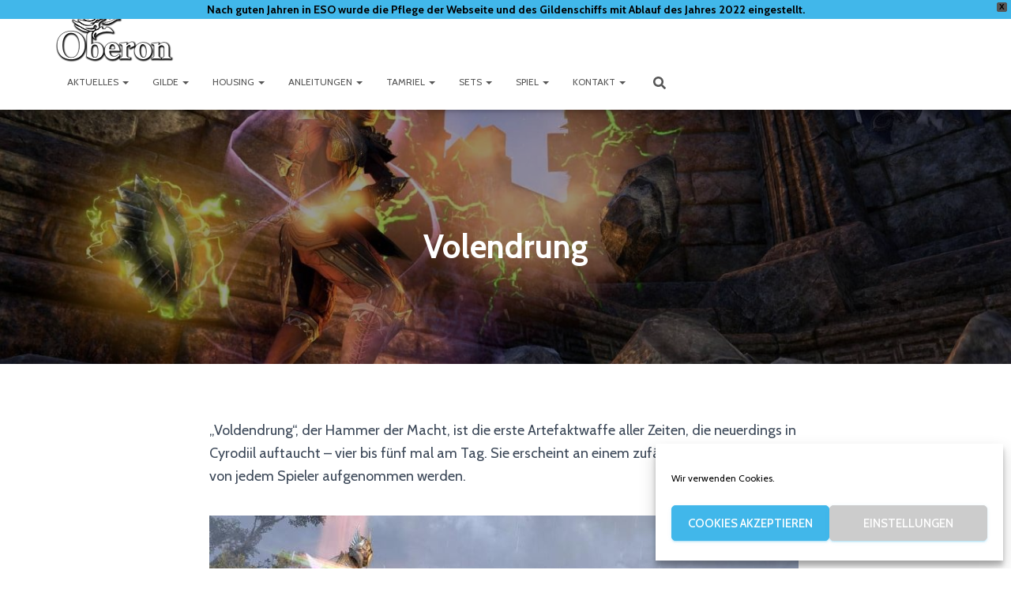

--- FILE ---
content_type: text/html; charset=UTF-8
request_url: https://eso.clan-oberon.de/volendrung/
body_size: 33775
content:
<!DOCTYPE html>
<html lang="de">

<head>
	<meta charset='UTF-8'>
	<meta name="viewport" content="width=device-width, initial-scale=1">
	<link rel="profile" href="http://gmpg.org/xfn/11">
		<title>Volendrung &#8211; Oberon</title>
<meta name='robots' content='max-image-preview:large' />
<link rel='dns-prefetch' href='//fonts.googleapis.com' />
<link rel="alternate" type="application/rss+xml" title="Oberon &raquo; Feed" href="https://eso.clan-oberon.de/feed/" />
<link rel="alternate" title="oEmbed (JSON)" type="application/json+oembed" href="https://eso.clan-oberon.de/wp-json/oembed/1.0/embed?url=https%3A%2F%2Feso.clan-oberon.de%2Fvolendrung%2F" />
<link rel="alternate" title="oEmbed (XML)" type="text/xml+oembed" href="https://eso.clan-oberon.de/wp-json/oembed/1.0/embed?url=https%3A%2F%2Feso.clan-oberon.de%2Fvolendrung%2F&#038;format=xml" />
<style id='wp-img-auto-sizes-contain-inline-css' type='text/css'>
img:is([sizes=auto i],[sizes^="auto," i]){contain-intrinsic-size:3000px 1500px}
/*# sourceURL=wp-img-auto-sizes-contain-inline-css */
</style>
<link rel='stylesheet' id='simple_tooltips_style-css' href='https://eso.clan-oberon.de/wp-content/plugins/simple-tooltips/zebra_tooltips.css?ver=6.9' type='text/css' media='all' />
<link rel='stylesheet' id='mec-select2-style-css' href='https://eso.clan-oberon.de/wp-content/plugins/modern-events-calendar-lite/assets/packages/select2/select2.min.css?ver=6.5.1' type='text/css' media='all' />
<link rel='stylesheet' id='mec-font-icons-css' href='https://eso.clan-oberon.de/wp-content/plugins/modern-events-calendar-lite/assets/css/iconfonts.css?ver=6.9' type='text/css' media='all' />
<link rel='stylesheet' id='mec-frontend-style-css' href='https://eso.clan-oberon.de/wp-content/plugins/modern-events-calendar-lite/assets/css/frontend.min.css?ver=6.5.1' type='text/css' media='all' />
<link rel='stylesheet' id='mec-tooltip-style-css' href='https://eso.clan-oberon.de/wp-content/plugins/modern-events-calendar-lite/assets/packages/tooltip/tooltip.css?ver=6.9' type='text/css' media='all' />
<link rel='stylesheet' id='mec-tooltip-shadow-style-css' href='https://eso.clan-oberon.de/wp-content/plugins/modern-events-calendar-lite/assets/packages/tooltip/tooltipster-sideTip-shadow.min.css?ver=6.9' type='text/css' media='all' />
<link rel='stylesheet' id='featherlight-css' href='https://eso.clan-oberon.de/wp-content/plugins/modern-events-calendar-lite/assets/packages/featherlight/featherlight.css?ver=6.9' type='text/css' media='all' />
<link rel='stylesheet' id='mec-custom-google-font-css' href='https://fonts.googleapis.com/css?family=Cabin%3Aregular%2C+italic%2C+500%2C+500italic%2C+600%2C+600italic%2C+700%2C+700italic%2C+%7CCabin%3A700italic%2C+700italic%2C+700italic%2C+700italic%2C+700italic%2C+700italic%2C+700italic%2C+700italic%2C+&#038;subset=latin%2Clatin-ext' type='text/css' media='all' />
<link rel='stylesheet' id='mec-lity-style-css' href='https://eso.clan-oberon.de/wp-content/plugins/modern-events-calendar-lite/assets/packages/lity/lity.min.css?ver=6.9' type='text/css' media='all' />
<link rel='stylesheet' id='mec-general-calendar-style-css' href='https://eso.clan-oberon.de/wp-content/plugins/modern-events-calendar-lite/assets/css/mec-general-calendar.css?ver=6.9' type='text/css' media='all' />
<style id='wp-emoji-styles-inline-css' type='text/css'>

	img.wp-smiley, img.emoji {
		display: inline !important;
		border: none !important;
		box-shadow: none !important;
		height: 1em !important;
		width: 1em !important;
		margin: 0 0.07em !important;
		vertical-align: -0.1em !important;
		background: none !important;
		padding: 0 !important;
	}
/*# sourceURL=wp-emoji-styles-inline-css */
</style>
<style id='wp-block-library-inline-css' type='text/css'>
:root{--wp-block-synced-color:#7a00df;--wp-block-synced-color--rgb:122,0,223;--wp-bound-block-color:var(--wp-block-synced-color);--wp-editor-canvas-background:#ddd;--wp-admin-theme-color:#007cba;--wp-admin-theme-color--rgb:0,124,186;--wp-admin-theme-color-darker-10:#006ba1;--wp-admin-theme-color-darker-10--rgb:0,107,160.5;--wp-admin-theme-color-darker-20:#005a87;--wp-admin-theme-color-darker-20--rgb:0,90,135;--wp-admin-border-width-focus:2px}@media (min-resolution:192dpi){:root{--wp-admin-border-width-focus:1.5px}}.wp-element-button{cursor:pointer}:root .has-very-light-gray-background-color{background-color:#eee}:root .has-very-dark-gray-background-color{background-color:#313131}:root .has-very-light-gray-color{color:#eee}:root .has-very-dark-gray-color{color:#313131}:root .has-vivid-green-cyan-to-vivid-cyan-blue-gradient-background{background:linear-gradient(135deg,#00d084,#0693e3)}:root .has-purple-crush-gradient-background{background:linear-gradient(135deg,#34e2e4,#4721fb 50%,#ab1dfe)}:root .has-hazy-dawn-gradient-background{background:linear-gradient(135deg,#faaca8,#dad0ec)}:root .has-subdued-olive-gradient-background{background:linear-gradient(135deg,#fafae1,#67a671)}:root .has-atomic-cream-gradient-background{background:linear-gradient(135deg,#fdd79a,#004a59)}:root .has-nightshade-gradient-background{background:linear-gradient(135deg,#330968,#31cdcf)}:root .has-midnight-gradient-background{background:linear-gradient(135deg,#020381,#2874fc)}:root{--wp--preset--font-size--normal:16px;--wp--preset--font-size--huge:42px}.has-regular-font-size{font-size:1em}.has-larger-font-size{font-size:2.625em}.has-normal-font-size{font-size:var(--wp--preset--font-size--normal)}.has-huge-font-size{font-size:var(--wp--preset--font-size--huge)}.has-text-align-center{text-align:center}.has-text-align-left{text-align:left}.has-text-align-right{text-align:right}.has-fit-text{white-space:nowrap!important}#end-resizable-editor-section{display:none}.aligncenter{clear:both}.items-justified-left{justify-content:flex-start}.items-justified-center{justify-content:center}.items-justified-right{justify-content:flex-end}.items-justified-space-between{justify-content:space-between}.screen-reader-text{border:0;clip-path:inset(50%);height:1px;margin:-1px;overflow:hidden;padding:0;position:absolute;width:1px;word-wrap:normal!important}.screen-reader-text:focus{background-color:#ddd;clip-path:none;color:#444;display:block;font-size:1em;height:auto;left:5px;line-height:normal;padding:15px 23px 14px;text-decoration:none;top:5px;width:auto;z-index:100000}html :where(.has-border-color){border-style:solid}html :where([style*=border-top-color]){border-top-style:solid}html :where([style*=border-right-color]){border-right-style:solid}html :where([style*=border-bottom-color]){border-bottom-style:solid}html :where([style*=border-left-color]){border-left-style:solid}html :where([style*=border-width]){border-style:solid}html :where([style*=border-top-width]){border-top-style:solid}html :where([style*=border-right-width]){border-right-style:solid}html :where([style*=border-bottom-width]){border-bottom-style:solid}html :where([style*=border-left-width]){border-left-style:solid}html :where(img[class*=wp-image-]){height:auto;max-width:100%}:where(figure){margin:0 0 1em}html :where(.is-position-sticky){--wp-admin--admin-bar--position-offset:var(--wp-admin--admin-bar--height,0px)}@media screen and (max-width:600px){html :where(.is-position-sticky){--wp-admin--admin-bar--position-offset:0px}}

/*# sourceURL=wp-block-library-inline-css */
</style><style id='wp-block-heading-inline-css' type='text/css'>
h1:where(.wp-block-heading).has-background,h2:where(.wp-block-heading).has-background,h3:where(.wp-block-heading).has-background,h4:where(.wp-block-heading).has-background,h5:where(.wp-block-heading).has-background,h6:where(.wp-block-heading).has-background{padding:1.25em 2.375em}h1.has-text-align-left[style*=writing-mode]:where([style*=vertical-lr]),h1.has-text-align-right[style*=writing-mode]:where([style*=vertical-rl]),h2.has-text-align-left[style*=writing-mode]:where([style*=vertical-lr]),h2.has-text-align-right[style*=writing-mode]:where([style*=vertical-rl]),h3.has-text-align-left[style*=writing-mode]:where([style*=vertical-lr]),h3.has-text-align-right[style*=writing-mode]:where([style*=vertical-rl]),h4.has-text-align-left[style*=writing-mode]:where([style*=vertical-lr]),h4.has-text-align-right[style*=writing-mode]:where([style*=vertical-rl]),h5.has-text-align-left[style*=writing-mode]:where([style*=vertical-lr]),h5.has-text-align-right[style*=writing-mode]:where([style*=vertical-rl]),h6.has-text-align-left[style*=writing-mode]:where([style*=vertical-lr]),h6.has-text-align-right[style*=writing-mode]:where([style*=vertical-rl]){rotate:180deg}
/*# sourceURL=https://eso.clan-oberon.de/wp-includes/blocks/heading/style.min.css */
</style>
<style id='wp-block-image-inline-css' type='text/css'>
.wp-block-image>a,.wp-block-image>figure>a{display:inline-block}.wp-block-image img{box-sizing:border-box;height:auto;max-width:100%;vertical-align:bottom}@media not (prefers-reduced-motion){.wp-block-image img.hide{visibility:hidden}.wp-block-image img.show{animation:show-content-image .4s}}.wp-block-image[style*=border-radius] img,.wp-block-image[style*=border-radius]>a{border-radius:inherit}.wp-block-image.has-custom-border img{box-sizing:border-box}.wp-block-image.aligncenter{text-align:center}.wp-block-image.alignfull>a,.wp-block-image.alignwide>a{width:100%}.wp-block-image.alignfull img,.wp-block-image.alignwide img{height:auto;width:100%}.wp-block-image .aligncenter,.wp-block-image .alignleft,.wp-block-image .alignright,.wp-block-image.aligncenter,.wp-block-image.alignleft,.wp-block-image.alignright{display:table}.wp-block-image .aligncenter>figcaption,.wp-block-image .alignleft>figcaption,.wp-block-image .alignright>figcaption,.wp-block-image.aligncenter>figcaption,.wp-block-image.alignleft>figcaption,.wp-block-image.alignright>figcaption{caption-side:bottom;display:table-caption}.wp-block-image .alignleft{float:left;margin:.5em 1em .5em 0}.wp-block-image .alignright{float:right;margin:.5em 0 .5em 1em}.wp-block-image .aligncenter{margin-left:auto;margin-right:auto}.wp-block-image :where(figcaption){margin-bottom:1em;margin-top:.5em}.wp-block-image.is-style-circle-mask img{border-radius:9999px}@supports ((-webkit-mask-image:none) or (mask-image:none)) or (-webkit-mask-image:none){.wp-block-image.is-style-circle-mask img{border-radius:0;-webkit-mask-image:url('data:image/svg+xml;utf8,<svg viewBox="0 0 100 100" xmlns="http://www.w3.org/2000/svg"><circle cx="50" cy="50" r="50"/></svg>');mask-image:url('data:image/svg+xml;utf8,<svg viewBox="0 0 100 100" xmlns="http://www.w3.org/2000/svg"><circle cx="50" cy="50" r="50"/></svg>');mask-mode:alpha;-webkit-mask-position:center;mask-position:center;-webkit-mask-repeat:no-repeat;mask-repeat:no-repeat;-webkit-mask-size:contain;mask-size:contain}}:root :where(.wp-block-image.is-style-rounded img,.wp-block-image .is-style-rounded img){border-radius:9999px}.wp-block-image figure{margin:0}.wp-lightbox-container{display:flex;flex-direction:column;position:relative}.wp-lightbox-container img{cursor:zoom-in}.wp-lightbox-container img:hover+button{opacity:1}.wp-lightbox-container button{align-items:center;backdrop-filter:blur(16px) saturate(180%);background-color:#5a5a5a40;border:none;border-radius:4px;cursor:zoom-in;display:flex;height:20px;justify-content:center;opacity:0;padding:0;position:absolute;right:16px;text-align:center;top:16px;width:20px;z-index:100}@media not (prefers-reduced-motion){.wp-lightbox-container button{transition:opacity .2s ease}}.wp-lightbox-container button:focus-visible{outline:3px auto #5a5a5a40;outline:3px auto -webkit-focus-ring-color;outline-offset:3px}.wp-lightbox-container button:hover{cursor:pointer;opacity:1}.wp-lightbox-container button:focus{opacity:1}.wp-lightbox-container button:focus,.wp-lightbox-container button:hover,.wp-lightbox-container button:not(:hover):not(:active):not(.has-background){background-color:#5a5a5a40;border:none}.wp-lightbox-overlay{box-sizing:border-box;cursor:zoom-out;height:100vh;left:0;overflow:hidden;position:fixed;top:0;visibility:hidden;width:100%;z-index:100000}.wp-lightbox-overlay .close-button{align-items:center;cursor:pointer;display:flex;justify-content:center;min-height:40px;min-width:40px;padding:0;position:absolute;right:calc(env(safe-area-inset-right) + 16px);top:calc(env(safe-area-inset-top) + 16px);z-index:5000000}.wp-lightbox-overlay .close-button:focus,.wp-lightbox-overlay .close-button:hover,.wp-lightbox-overlay .close-button:not(:hover):not(:active):not(.has-background){background:none;border:none}.wp-lightbox-overlay .lightbox-image-container{height:var(--wp--lightbox-container-height);left:50%;overflow:hidden;position:absolute;top:50%;transform:translate(-50%,-50%);transform-origin:top left;width:var(--wp--lightbox-container-width);z-index:9999999999}.wp-lightbox-overlay .wp-block-image{align-items:center;box-sizing:border-box;display:flex;height:100%;justify-content:center;margin:0;position:relative;transform-origin:0 0;width:100%;z-index:3000000}.wp-lightbox-overlay .wp-block-image img{height:var(--wp--lightbox-image-height);min-height:var(--wp--lightbox-image-height);min-width:var(--wp--lightbox-image-width);width:var(--wp--lightbox-image-width)}.wp-lightbox-overlay .wp-block-image figcaption{display:none}.wp-lightbox-overlay button{background:none;border:none}.wp-lightbox-overlay .scrim{background-color:#fff;height:100%;opacity:.9;position:absolute;width:100%;z-index:2000000}.wp-lightbox-overlay.active{visibility:visible}@media not (prefers-reduced-motion){.wp-lightbox-overlay.active{animation:turn-on-visibility .25s both}.wp-lightbox-overlay.active img{animation:turn-on-visibility .35s both}.wp-lightbox-overlay.show-closing-animation:not(.active){animation:turn-off-visibility .35s both}.wp-lightbox-overlay.show-closing-animation:not(.active) img{animation:turn-off-visibility .25s both}.wp-lightbox-overlay.zoom.active{animation:none;opacity:1;visibility:visible}.wp-lightbox-overlay.zoom.active .lightbox-image-container{animation:lightbox-zoom-in .4s}.wp-lightbox-overlay.zoom.active .lightbox-image-container img{animation:none}.wp-lightbox-overlay.zoom.active .scrim{animation:turn-on-visibility .4s forwards}.wp-lightbox-overlay.zoom.show-closing-animation:not(.active){animation:none}.wp-lightbox-overlay.zoom.show-closing-animation:not(.active) .lightbox-image-container{animation:lightbox-zoom-out .4s}.wp-lightbox-overlay.zoom.show-closing-animation:not(.active) .lightbox-image-container img{animation:none}.wp-lightbox-overlay.zoom.show-closing-animation:not(.active) .scrim{animation:turn-off-visibility .4s forwards}}@keyframes show-content-image{0%{visibility:hidden}99%{visibility:hidden}to{visibility:visible}}@keyframes turn-on-visibility{0%{opacity:0}to{opacity:1}}@keyframes turn-off-visibility{0%{opacity:1;visibility:visible}99%{opacity:0;visibility:visible}to{opacity:0;visibility:hidden}}@keyframes lightbox-zoom-in{0%{transform:translate(calc((-100vw + var(--wp--lightbox-scrollbar-width))/2 + var(--wp--lightbox-initial-left-position)),calc(-50vh + var(--wp--lightbox-initial-top-position))) scale(var(--wp--lightbox-scale))}to{transform:translate(-50%,-50%) scale(1)}}@keyframes lightbox-zoom-out{0%{transform:translate(-50%,-50%) scale(1);visibility:visible}99%{visibility:visible}to{transform:translate(calc((-100vw + var(--wp--lightbox-scrollbar-width))/2 + var(--wp--lightbox-initial-left-position)),calc(-50vh + var(--wp--lightbox-initial-top-position))) scale(var(--wp--lightbox-scale));visibility:hidden}}
/*# sourceURL=https://eso.clan-oberon.de/wp-includes/blocks/image/style.min.css */
</style>
<style id='wp-block-columns-inline-css' type='text/css'>
.wp-block-columns{box-sizing:border-box;display:flex;flex-wrap:wrap!important}@media (min-width:782px){.wp-block-columns{flex-wrap:nowrap!important}}.wp-block-columns{align-items:normal!important}.wp-block-columns.are-vertically-aligned-top{align-items:flex-start}.wp-block-columns.are-vertically-aligned-center{align-items:center}.wp-block-columns.are-vertically-aligned-bottom{align-items:flex-end}@media (max-width:781px){.wp-block-columns:not(.is-not-stacked-on-mobile)>.wp-block-column{flex-basis:100%!important}}@media (min-width:782px){.wp-block-columns:not(.is-not-stacked-on-mobile)>.wp-block-column{flex-basis:0;flex-grow:1}.wp-block-columns:not(.is-not-stacked-on-mobile)>.wp-block-column[style*=flex-basis]{flex-grow:0}}.wp-block-columns.is-not-stacked-on-mobile{flex-wrap:nowrap!important}.wp-block-columns.is-not-stacked-on-mobile>.wp-block-column{flex-basis:0;flex-grow:1}.wp-block-columns.is-not-stacked-on-mobile>.wp-block-column[style*=flex-basis]{flex-grow:0}:where(.wp-block-columns){margin-bottom:1.75em}:where(.wp-block-columns.has-background){padding:1.25em 2.375em}.wp-block-column{flex-grow:1;min-width:0;overflow-wrap:break-word;word-break:break-word}.wp-block-column.is-vertically-aligned-top{align-self:flex-start}.wp-block-column.is-vertically-aligned-center{align-self:center}.wp-block-column.is-vertically-aligned-bottom{align-self:flex-end}.wp-block-column.is-vertically-aligned-stretch{align-self:stretch}.wp-block-column.is-vertically-aligned-bottom,.wp-block-column.is-vertically-aligned-center,.wp-block-column.is-vertically-aligned-top{width:100%}
/*# sourceURL=https://eso.clan-oberon.de/wp-includes/blocks/columns/style.min.css */
</style>
<style id='wp-block-paragraph-inline-css' type='text/css'>
.is-small-text{font-size:.875em}.is-regular-text{font-size:1em}.is-large-text{font-size:2.25em}.is-larger-text{font-size:3em}.has-drop-cap:not(:focus):first-letter{float:left;font-size:8.4em;font-style:normal;font-weight:100;line-height:.68;margin:.05em .1em 0 0;text-transform:uppercase}body.rtl .has-drop-cap:not(:focus):first-letter{float:none;margin-left:.1em}p.has-drop-cap.has-background{overflow:hidden}:root :where(p.has-background){padding:1.25em 2.375em}:where(p.has-text-color:not(.has-link-color)) a{color:inherit}p.has-text-align-left[style*="writing-mode:vertical-lr"],p.has-text-align-right[style*="writing-mode:vertical-rl"]{rotate:180deg}
/*# sourceURL=https://eso.clan-oberon.de/wp-includes/blocks/paragraph/style.min.css */
</style>
<style id='wp-block-spacer-inline-css' type='text/css'>
.wp-block-spacer{clear:both}
/*# sourceURL=https://eso.clan-oberon.de/wp-includes/blocks/spacer/style.min.css */
</style>
<style id='global-styles-inline-css' type='text/css'>
:root{--wp--preset--aspect-ratio--square: 1;--wp--preset--aspect-ratio--4-3: 4/3;--wp--preset--aspect-ratio--3-4: 3/4;--wp--preset--aspect-ratio--3-2: 3/2;--wp--preset--aspect-ratio--2-3: 2/3;--wp--preset--aspect-ratio--16-9: 16/9;--wp--preset--aspect-ratio--9-16: 9/16;--wp--preset--color--black: #000000;--wp--preset--color--cyan-bluish-gray: #abb8c3;--wp--preset--color--white: #ffffff;--wp--preset--color--pale-pink: #f78da7;--wp--preset--color--vivid-red: #cf2e2e;--wp--preset--color--luminous-vivid-orange: #ff6900;--wp--preset--color--luminous-vivid-amber: #fcb900;--wp--preset--color--light-green-cyan: #7bdcb5;--wp--preset--color--vivid-green-cyan: #00d084;--wp--preset--color--pale-cyan-blue: #8ed1fc;--wp--preset--color--vivid-cyan-blue: #0693e3;--wp--preset--color--vivid-purple: #9b51e0;--wp--preset--color--accent: #41b7ea;--wp--preset--color--background-color: #ffffff;--wp--preset--color--header-gradient: #0a0101;--wp--preset--gradient--vivid-cyan-blue-to-vivid-purple: linear-gradient(135deg,rgb(6,147,227) 0%,rgb(155,81,224) 100%);--wp--preset--gradient--light-green-cyan-to-vivid-green-cyan: linear-gradient(135deg,rgb(122,220,180) 0%,rgb(0,208,130) 100%);--wp--preset--gradient--luminous-vivid-amber-to-luminous-vivid-orange: linear-gradient(135deg,rgb(252,185,0) 0%,rgb(255,105,0) 100%);--wp--preset--gradient--luminous-vivid-orange-to-vivid-red: linear-gradient(135deg,rgb(255,105,0) 0%,rgb(207,46,46) 100%);--wp--preset--gradient--very-light-gray-to-cyan-bluish-gray: linear-gradient(135deg,rgb(238,238,238) 0%,rgb(169,184,195) 100%);--wp--preset--gradient--cool-to-warm-spectrum: linear-gradient(135deg,rgb(74,234,220) 0%,rgb(151,120,209) 20%,rgb(207,42,186) 40%,rgb(238,44,130) 60%,rgb(251,105,98) 80%,rgb(254,248,76) 100%);--wp--preset--gradient--blush-light-purple: linear-gradient(135deg,rgb(255,206,236) 0%,rgb(152,150,240) 100%);--wp--preset--gradient--blush-bordeaux: linear-gradient(135deg,rgb(254,205,165) 0%,rgb(254,45,45) 50%,rgb(107,0,62) 100%);--wp--preset--gradient--luminous-dusk: linear-gradient(135deg,rgb(255,203,112) 0%,rgb(199,81,192) 50%,rgb(65,88,208) 100%);--wp--preset--gradient--pale-ocean: linear-gradient(135deg,rgb(255,245,203) 0%,rgb(182,227,212) 50%,rgb(51,167,181) 100%);--wp--preset--gradient--electric-grass: linear-gradient(135deg,rgb(202,248,128) 0%,rgb(113,206,126) 100%);--wp--preset--gradient--midnight: linear-gradient(135deg,rgb(2,3,129) 0%,rgb(40,116,252) 100%);--wp--preset--font-size--small: 13px;--wp--preset--font-size--medium: 20px;--wp--preset--font-size--large: 36px;--wp--preset--font-size--x-large: 42px;--wp--preset--spacing--20: 0.44rem;--wp--preset--spacing--30: 0.67rem;--wp--preset--spacing--40: 1rem;--wp--preset--spacing--50: 1.5rem;--wp--preset--spacing--60: 2.25rem;--wp--preset--spacing--70: 3.38rem;--wp--preset--spacing--80: 5.06rem;--wp--preset--shadow--natural: 6px 6px 9px rgba(0, 0, 0, 0.2);--wp--preset--shadow--deep: 12px 12px 50px rgba(0, 0, 0, 0.4);--wp--preset--shadow--sharp: 6px 6px 0px rgba(0, 0, 0, 0.2);--wp--preset--shadow--outlined: 6px 6px 0px -3px rgb(255, 255, 255), 6px 6px rgb(0, 0, 0);--wp--preset--shadow--crisp: 6px 6px 0px rgb(0, 0, 0);}:root :where(.is-layout-flow) > :first-child{margin-block-start: 0;}:root :where(.is-layout-flow) > :last-child{margin-block-end: 0;}:root :where(.is-layout-flow) > *{margin-block-start: 24px;margin-block-end: 0;}:root :where(.is-layout-constrained) > :first-child{margin-block-start: 0;}:root :where(.is-layout-constrained) > :last-child{margin-block-end: 0;}:root :where(.is-layout-constrained) > *{margin-block-start: 24px;margin-block-end: 0;}:root :where(.is-layout-flex){gap: 24px;}:root :where(.is-layout-grid){gap: 24px;}body .is-layout-flex{display: flex;}.is-layout-flex{flex-wrap: wrap;align-items: center;}.is-layout-flex > :is(*, div){margin: 0;}body .is-layout-grid{display: grid;}.is-layout-grid > :is(*, div){margin: 0;}.has-black-color{color: var(--wp--preset--color--black) !important;}.has-cyan-bluish-gray-color{color: var(--wp--preset--color--cyan-bluish-gray) !important;}.has-white-color{color: var(--wp--preset--color--white) !important;}.has-pale-pink-color{color: var(--wp--preset--color--pale-pink) !important;}.has-vivid-red-color{color: var(--wp--preset--color--vivid-red) !important;}.has-luminous-vivid-orange-color{color: var(--wp--preset--color--luminous-vivid-orange) !important;}.has-luminous-vivid-amber-color{color: var(--wp--preset--color--luminous-vivid-amber) !important;}.has-light-green-cyan-color{color: var(--wp--preset--color--light-green-cyan) !important;}.has-vivid-green-cyan-color{color: var(--wp--preset--color--vivid-green-cyan) !important;}.has-pale-cyan-blue-color{color: var(--wp--preset--color--pale-cyan-blue) !important;}.has-vivid-cyan-blue-color{color: var(--wp--preset--color--vivid-cyan-blue) !important;}.has-vivid-purple-color{color: var(--wp--preset--color--vivid-purple) !important;}.has-accent-color{color: var(--wp--preset--color--accent) !important;}.has-background-color-color{color: var(--wp--preset--color--background-color) !important;}.has-header-gradient-color{color: var(--wp--preset--color--header-gradient) !important;}.has-black-background-color{background-color: var(--wp--preset--color--black) !important;}.has-cyan-bluish-gray-background-color{background-color: var(--wp--preset--color--cyan-bluish-gray) !important;}.has-white-background-color{background-color: var(--wp--preset--color--white) !important;}.has-pale-pink-background-color{background-color: var(--wp--preset--color--pale-pink) !important;}.has-vivid-red-background-color{background-color: var(--wp--preset--color--vivid-red) !important;}.has-luminous-vivid-orange-background-color{background-color: var(--wp--preset--color--luminous-vivid-orange) !important;}.has-luminous-vivid-amber-background-color{background-color: var(--wp--preset--color--luminous-vivid-amber) !important;}.has-light-green-cyan-background-color{background-color: var(--wp--preset--color--light-green-cyan) !important;}.has-vivid-green-cyan-background-color{background-color: var(--wp--preset--color--vivid-green-cyan) !important;}.has-pale-cyan-blue-background-color{background-color: var(--wp--preset--color--pale-cyan-blue) !important;}.has-vivid-cyan-blue-background-color{background-color: var(--wp--preset--color--vivid-cyan-blue) !important;}.has-vivid-purple-background-color{background-color: var(--wp--preset--color--vivid-purple) !important;}.has-accent-background-color{background-color: var(--wp--preset--color--accent) !important;}.has-background-color-background-color{background-color: var(--wp--preset--color--background-color) !important;}.has-header-gradient-background-color{background-color: var(--wp--preset--color--header-gradient) !important;}.has-black-border-color{border-color: var(--wp--preset--color--black) !important;}.has-cyan-bluish-gray-border-color{border-color: var(--wp--preset--color--cyan-bluish-gray) !important;}.has-white-border-color{border-color: var(--wp--preset--color--white) !important;}.has-pale-pink-border-color{border-color: var(--wp--preset--color--pale-pink) !important;}.has-vivid-red-border-color{border-color: var(--wp--preset--color--vivid-red) !important;}.has-luminous-vivid-orange-border-color{border-color: var(--wp--preset--color--luminous-vivid-orange) !important;}.has-luminous-vivid-amber-border-color{border-color: var(--wp--preset--color--luminous-vivid-amber) !important;}.has-light-green-cyan-border-color{border-color: var(--wp--preset--color--light-green-cyan) !important;}.has-vivid-green-cyan-border-color{border-color: var(--wp--preset--color--vivid-green-cyan) !important;}.has-pale-cyan-blue-border-color{border-color: var(--wp--preset--color--pale-cyan-blue) !important;}.has-vivid-cyan-blue-border-color{border-color: var(--wp--preset--color--vivid-cyan-blue) !important;}.has-vivid-purple-border-color{border-color: var(--wp--preset--color--vivid-purple) !important;}.has-accent-border-color{border-color: var(--wp--preset--color--accent) !important;}.has-background-color-border-color{border-color: var(--wp--preset--color--background-color) !important;}.has-header-gradient-border-color{border-color: var(--wp--preset--color--header-gradient) !important;}.has-vivid-cyan-blue-to-vivid-purple-gradient-background{background: var(--wp--preset--gradient--vivid-cyan-blue-to-vivid-purple) !important;}.has-light-green-cyan-to-vivid-green-cyan-gradient-background{background: var(--wp--preset--gradient--light-green-cyan-to-vivid-green-cyan) !important;}.has-luminous-vivid-amber-to-luminous-vivid-orange-gradient-background{background: var(--wp--preset--gradient--luminous-vivid-amber-to-luminous-vivid-orange) !important;}.has-luminous-vivid-orange-to-vivid-red-gradient-background{background: var(--wp--preset--gradient--luminous-vivid-orange-to-vivid-red) !important;}.has-very-light-gray-to-cyan-bluish-gray-gradient-background{background: var(--wp--preset--gradient--very-light-gray-to-cyan-bluish-gray) !important;}.has-cool-to-warm-spectrum-gradient-background{background: var(--wp--preset--gradient--cool-to-warm-spectrum) !important;}.has-blush-light-purple-gradient-background{background: var(--wp--preset--gradient--blush-light-purple) !important;}.has-blush-bordeaux-gradient-background{background: var(--wp--preset--gradient--blush-bordeaux) !important;}.has-luminous-dusk-gradient-background{background: var(--wp--preset--gradient--luminous-dusk) !important;}.has-pale-ocean-gradient-background{background: var(--wp--preset--gradient--pale-ocean) !important;}.has-electric-grass-gradient-background{background: var(--wp--preset--gradient--electric-grass) !important;}.has-midnight-gradient-background{background: var(--wp--preset--gradient--midnight) !important;}.has-small-font-size{font-size: var(--wp--preset--font-size--small) !important;}.has-medium-font-size{font-size: var(--wp--preset--font-size--medium) !important;}.has-large-font-size{font-size: var(--wp--preset--font-size--large) !important;}.has-x-large-font-size{font-size: var(--wp--preset--font-size--x-large) !important;}
/*# sourceURL=global-styles-inline-css */
</style>
<style id='core-block-supports-inline-css' type='text/css'>
.wp-container-core-columns-is-layout-28f84493{flex-wrap:nowrap;}
/*# sourceURL=core-block-supports-inline-css */
</style>

<style id='classic-theme-styles-inline-css' type='text/css'>
/*! This file is auto-generated */
.wp-block-button__link{color:#fff;background-color:#32373c;border-radius:9999px;box-shadow:none;text-decoration:none;padding:calc(.667em + 2px) calc(1.333em + 2px);font-size:1.125em}.wp-block-file__button{background:#32373c;color:#fff;text-decoration:none}
/*# sourceURL=/wp-includes/css/classic-themes.min.css */
</style>
<link rel='stylesheet' id='amo-team-showcase-css' href='https://eso.clan-oberon.de/wp-content/plugins/amo-team-showcase/public/css/amo-team-showcase-public.css?ver=1.1.4' type='text/css' media='all' />
<link rel='stylesheet' id='anchor-block-public-styles-css' href='https://eso.clan-oberon.de/wp-content/plugins/anchor-block/public/anchor-block.css?ver=6.9' type='text/css' media='all' />
<link rel='stylesheet' id='cpsh-shortcodes-css' href='https://eso.clan-oberon.de/wp-content/plugins/column-shortcodes//assets/css/shortcodes.css?ver=1.0.1' type='text/css' media='all' />
<link rel='stylesheet' id='wpcdt-public-css-css' href='https://eso.clan-oberon.de/wp-content/plugins/countdown-timer-ultimate/assets/css/wpcdt-public.css?ver=2.6.6' type='text/css' media='all' />
<link rel='stylesheet' id='simple-banner-style-css' href='https://eso.clan-oberon.de/wp-content/plugins/simple-banner/simple-banner.css?ver=3.0.7' type='text/css' media='all' />
<link rel='stylesheet' id='skillbar-css-css' href='https://eso.clan-oberon.de/wp-content/plugins/skillbars/assets/css/skillbar-css.css?ver=6.9' type='text/css' media='all' />
<link rel='stylesheet' id='default-icon-styles-css' href='https://eso.clan-oberon.de/wp-content/plugins/svg-vector-icon-plugin/public/../admin/css/wordpress-svg-icon-plugin-style.min.css?ver=6.9' type='text/css' media='all' />
<link rel='stylesheet' id='hestia-clients-bar-css' href='https://eso.clan-oberon.de/wp-content/plugins/themeisle-companion/obfx_modules/companion-legacy/assets/css/hestia/clients-bar.css?ver=6.9' type='text/css' media='all' />
<link rel='stylesheet' id='cmplz-general-css' href='https://eso.clan-oberon.de/wp-content/plugins/complianz-gdpr/assets/css/cookieblocker.min.css?ver=1747214207' type='text/css' media='all' />
<link rel='stylesheet' id='wpfront-notification-bar-css' href='https://eso.clan-oberon.de/wp-content/plugins/wpfront-notification-bar/css/wpfront-notification-bar.min.css?ver=3.5.1.05102' type='text/css' media='all' />
<link rel='stylesheet' id='bootstrap-css' href='https://eso.clan-oberon.de/wp-content/themes/hestia/assets/bootstrap/css/bootstrap.min.css?ver=1.0.2' type='text/css' media='all' />
<link rel='stylesheet' id='hestia-font-sizes-css' href='https://eso.clan-oberon.de/wp-content/themes/hestia/assets/css/font-sizes.min.css?ver=3.2.9' type='text/css' media='all' />
<link rel='stylesheet' id='hestia_style-css' href='https://eso.clan-oberon.de/wp-content/themes/hestia/style.min.css?ver=3.2.9' type='text/css' media='all' />
<style id='hestia_style-inline-css' type='text/css'>
div.wpforms-container-full .wpforms-form div.wpforms-field input.wpforms-error{border:none}div.wpforms-container .wpforms-form input[type=date],div.wpforms-container .wpforms-form input[type=datetime],div.wpforms-container .wpforms-form input[type=datetime-local],div.wpforms-container .wpforms-form input[type=email],div.wpforms-container .wpforms-form input[type=month],div.wpforms-container .wpforms-form input[type=number],div.wpforms-container .wpforms-form input[type=password],div.wpforms-container .wpforms-form input[type=range],div.wpforms-container .wpforms-form input[type=search],div.wpforms-container .wpforms-form input[type=tel],div.wpforms-container .wpforms-form input[type=text],div.wpforms-container .wpforms-form input[type=time],div.wpforms-container .wpforms-form input[type=url],div.wpforms-container .wpforms-form input[type=week],div.wpforms-container .wpforms-form select,div.wpforms-container .wpforms-form textarea,.nf-form-cont input:not([type=button]),div.wpforms-container .wpforms-form .form-group.is-focused .form-control{box-shadow:none}div.wpforms-container .wpforms-form input[type=date],div.wpforms-container .wpforms-form input[type=datetime],div.wpforms-container .wpforms-form input[type=datetime-local],div.wpforms-container .wpforms-form input[type=email],div.wpforms-container .wpforms-form input[type=month],div.wpforms-container .wpforms-form input[type=number],div.wpforms-container .wpforms-form input[type=password],div.wpforms-container .wpforms-form input[type=range],div.wpforms-container .wpforms-form input[type=search],div.wpforms-container .wpforms-form input[type=tel],div.wpforms-container .wpforms-form input[type=text],div.wpforms-container .wpforms-form input[type=time],div.wpforms-container .wpforms-form input[type=url],div.wpforms-container .wpforms-form input[type=week],div.wpforms-container .wpforms-form select,div.wpforms-container .wpforms-form textarea,.nf-form-cont input:not([type=button]){background-image:linear-gradient(#9c27b0,#9c27b0),linear-gradient(#d2d2d2,#d2d2d2);float:none;border:0;border-radius:0;background-color:transparent;background-repeat:no-repeat;background-position:center bottom,center calc(100% - 1px);background-size:0 2px,100% 1px;font-weight:400;transition:background 0s ease-out}div.wpforms-container .wpforms-form .form-group.is-focused .form-control{outline:none;background-size:100% 2px,100% 1px;transition-duration:0.3s}div.wpforms-container .wpforms-form input[type=date].form-control,div.wpforms-container .wpforms-form input[type=datetime].form-control,div.wpforms-container .wpforms-form input[type=datetime-local].form-control,div.wpforms-container .wpforms-form input[type=email].form-control,div.wpforms-container .wpforms-form input[type=month].form-control,div.wpforms-container .wpforms-form input[type=number].form-control,div.wpforms-container .wpforms-form input[type=password].form-control,div.wpforms-container .wpforms-form input[type=range].form-control,div.wpforms-container .wpforms-form input[type=search].form-control,div.wpforms-container .wpforms-form input[type=tel].form-control,div.wpforms-container .wpforms-form input[type=text].form-control,div.wpforms-container .wpforms-form input[type=time].form-control,div.wpforms-container .wpforms-form input[type=url].form-control,div.wpforms-container .wpforms-form input[type=week].form-control,div.wpforms-container .wpforms-form select.form-control,div.wpforms-container .wpforms-form textarea.form-control{border:none;padding:7px 0;font-size:14px}div.wpforms-container .wpforms-form .wpforms-field-select select{border-radius:3px}div.wpforms-container .wpforms-form .wpforms-field-number input[type=number]{background-image:none;border-radius:3px}div.wpforms-container .wpforms-form button[type=submit].wpforms-submit,div.wpforms-container .wpforms-form button[type=submit].wpforms-submit:hover{color:#fff;border:none}.home div.wpforms-container-full .wpforms-form{margin-left:15px;margin-right:15px}div.wpforms-container-full .wpforms-form .wpforms-field{padding:0 0 24px 0 !important}div.wpforms-container-full .wpforms-form .wpforms-submit-container{text-align:right}div.wpforms-container-full .wpforms-form .wpforms-submit-container button{text-transform:uppercase}div.wpforms-container-full .wpforms-form textarea{border:none !important}div.wpforms-container-full .wpforms-form textarea:focus{border-width:0 !important}.home div.wpforms-container .wpforms-form textarea{background-image:linear-gradient(#9c27b0,#9c27b0),linear-gradient(#d2d2d2,#d2d2d2);background-color:transparent;background-repeat:no-repeat;background-position:center bottom,center calc(100% - 1px);background-size:0 2px,100% 1px}@media only screen and(max-width:768px){.wpforms-container-full .wpforms-form .wpforms-one-half,.wpforms-container-full .wpforms-form button{width:100% !important;margin-left:0 !important}.wpforms-container-full .wpforms-form .wpforms-submit-container{text-align:center}}div.wpforms-container .wpforms-form input:focus,div.wpforms-container .wpforms-form select:focus{border:none}.footer-big .footer-menu li a[href*="facebook.com"],.footer-big .footer-menu li a[href*="twitter.com"],.footer-big .footer-menu li a[href*="pinterest.com"],.footer-big .footer-menu li a[href*="google.com"],.footer-big .footer-menu li a[href*="linkedin.com"],.footer-big .footer-menu li a[href*="dribbble.com"],.footer-big .footer-menu li a[href*="github.com"],.footer-big .footer-menu li a[href*="youtube.com"],.footer-big .footer-menu li a[href*="instagram.com"],.footer-big .footer-menu li a[href*="reddit.com"],.footer-big .footer-menu li a[href*="tumblr.com"],.footer-big .footer-menu li a[href*="behance.com"],.footer-big .footer-menu li a[href*="snapchat.com"],.footer-big .footer-menu li a[href*="deviantart.com"],.footer-big .footer-menu li a[href*="vimeo.com"]{color:transparent;font-size:0;padding:10px}.footer-big .footer-menu li a[href*="facebook.com"]:hover,.footer-big .footer-menu li a[href*="twitter.com"]:hover,.footer-big .footer-menu li a[href*="pinterest.com"]:hover,.footer-big .footer-menu li a[href*="google.com"]:hover,.footer-big .footer-menu li a[href*="linkedin.com"]:hover,.footer-big .footer-menu li a[href*="dribbble.com"]:hover,.footer-big .footer-menu li a[href*="github.com"]:hover,.footer-big .footer-menu li a[href*="youtube.com"]:hover,.footer-big .footer-menu li a[href*="instagram.com"]:hover,.footer-big .footer-menu li a[href*="reddit.com"]:hover,.footer-big .footer-menu li a[href*="tumblr.com"]:hover,.footer-big .footer-menu li a[href*="behance.com"]:hover,.footer-big .footer-menu li a[href*="snapchat.com"]:hover,.footer-big .footer-menu li a[href*="deviantart.com"]:hover,.footer-big .footer-menu li a[href*="vimeo.com"]:hover{opacity:1 !important}.footer-big .footer-menu li a[href*="facebook.com"]:hover:before{color:#3b5998}.footer-big .footer-menu li a[href*="twitter.com"]:hover:before{color:#000}.footer-big .footer-menu li a[href*="pinterest.com"]:hover:before{color:#cc2127}.footer-big .footer-menu li a[href*="google.com"]:hover:before{color:#dd4b39}.footer-big .footer-menu li a[href*="linkedin.com"]:hover:before{color:#0976b4}.footer-big .footer-menu li a[href*="dribbble.com"]:hover:before{color:#ea4c89}.footer-big .footer-menu li a[href*="github.com"]:hover:before{color:#000}.footer-big .footer-menu li a[href*="youtube.com"]:hover:before{color:#e52d27}.footer-big .footer-menu li a[href*="instagram.com"]:hover:before{color:#125688}.footer-big .footer-menu li a[href*="reddit.com"]:hover:before{color:#ff4500}.footer-big .footer-menu li a[href*="tumblr.com"]:hover:before{color:#35465c}.footer-big .footer-menu li a[href*="behance.com"]:hover:before{color:#1769ff}.footer-big .footer-menu li a[href*="snapchat.com"]:hover:before{color:#fffc00}.footer-big .footer-menu li a[href*="deviantart.com"]:hover:before{color:#05cc47}.footer-big .footer-menu li a[href*="vimeo.com"]:hover:before{color:#1ab7ea}.footer-big .footer-menu li a[href*="facebook.com"]:before,.footer-big .footer-menu li a[href*="twitter.com"]:before,.footer-big .footer-menu li a[href*="pinterest.com"]:before,.footer-big .footer-menu li a[href*="google.com"]:before,.footer-big .footer-menu li a[href*="linkedin.com"]:before,.footer-big .footer-menu li a[href*="dribbble.com"]:before,.footer-big .footer-menu li a[href*="github.com"]:before,.footer-big .footer-menu li a[href*="youtube.com"]:before,.footer-big .footer-menu li a[href*="instagram.com"]:before,.footer-big .footer-menu li a[href*="reddit.com"]:before,.footer-big .footer-menu li a[href*="tumblr.com"]:before,.footer-big .footer-menu li a[href*="behance.com"]:before,.footer-big .footer-menu li a[href*="snapchat.com"]:before,.footer-big .footer-menu li a[href*="deviantart.com"]:before,.footer-big .footer-menu li a[href*="vimeo.com"]:before{font-family:"Font Awesome 5 Brands";font-weight:900;color:#3c4858;font-size:16px}.footer-black .footer-menu li a[href*="facebook.com"]:before,.footer-black .footer-menu li a[href*="twitter.com"]:before,.footer-black .footer-menu li a[href*="pinterest.com"]:before,.footer-black .footer-menu li a[href*="google.com"]:before,.footer-black .footer-menu li a[href*="linkedin.com"]:before,.footer-black .footer-menu li a[href*="dribbble.com"]:before,.footer-black .footer-menu li a[href*="github.com"]:before,.footer-black .footer-menu li a[href*="youtube.com"]:before,.footer-black .footer-menu li a[href*="instagram.com"]:before,.footer-black .footer-menu li a[href*="reddit.com"]:before,.footer-black .footer-menu li a[href*="tumblr.com"]:before,.footer-black .footer-menu li a[href*="behance.com"]:before,.footer-black .footer-menu li a[href*="snapchat.com"]:before,.footer-black .footer-menu li a[href*="deviantart.com"]:before,.footer-black .footer-menu li a[href*="vimeo.com"]:before{color:#fff}.footer-big .footer-menu li a[href*="facebook.com"]:before{content:""}.footer-big .footer-menu li a[href*="twitter.com"]:before{content:""}.footer-big .footer-menu li a[href*="pinterest.com"]:before{content:""}.footer-big .footer-menu li a[href*="google.com"]:before{content:""}.footer-big .footer-menu li a[href*="linkedin.com"]:before{content:""}.footer-big .footer-menu li a[href*="dribbble.com"]:before{content:""}.footer-big .footer-menu li a[href*="github.com"]:before{content:""}.footer-big .footer-menu li a[href*="youtube.com"]:before{content:""}.footer-big .footer-menu li a[href*="instagram.com"]:before{content:""}.footer-big .footer-menu li a[href*="reddit.com"]:before{content:""}.footer-big .footer-menu li a[href*="tumblr.com"]:before{content:""}.footer-big .footer-menu li a[href*="behance.com"]:before{content:""}.footer-big .footer-menu li a[href*="snapchat.com"]:before{content:""}.footer-big .footer-menu li a[href*="deviantart.com"]:before{content:""}.footer-big .footer-menu li a[href*="vimeo.com"]:before{content:""}
.hestia-top-bar,.hestia-top-bar .widget.widget_shopping_cart .cart_list{background-color:#363537}.hestia-top-bar .widget .label-floating input[type=search]:-webkit-autofill{-webkit-box-shadow:inset 0 0 0 9999px #363537}.hestia-top-bar,.hestia-top-bar .widget .label-floating input[type=search],.hestia-top-bar .widget.widget_search form.form-group:before,.hestia-top-bar .widget.widget_product_search form.form-group:before,.hestia-top-bar .widget.widget_shopping_cart:before{color:#fff}.hestia-top-bar .widget .label-floating input[type=search]{-webkit-text-fill-color:#fff !important}.hestia-top-bar div.widget.widget_shopping_cart:before,.hestia-top-bar .widget.widget_product_search form.form-group:before,.hestia-top-bar .widget.widget_search form.form-group:before{background-color:#fff}.hestia-top-bar a,.hestia-top-bar .top-bar-nav li a{color:#fff}.hestia-top-bar ul li a[href*="mailto:"]:before,.hestia-top-bar ul li a[href*="tel:"]:before{background-color:#fff}.hestia-top-bar a:hover,.hestia-top-bar .top-bar-nav li a:hover{color:#eee}.hestia-top-bar ul li:hover a[href*="mailto:"]:before,.hestia-top-bar ul li:hover a[href*="tel:"]:before{background-color:#eee}
:root{--hestia-primary-color:#41b7ea}a,.navbar .dropdown-menu li:hover>a,.navbar .dropdown-menu li:focus>a,.navbar .dropdown-menu li:active>a,.navbar .navbar-nav>li .dropdown-menu li:hover>a,body:not(.home) .navbar-default .navbar-nav>.active:not(.btn)>a,body:not(.home) .navbar-default .navbar-nav>.active:not(.btn)>a:hover,body:not(.home) .navbar-default .navbar-nav>.active:not(.btn)>a:focus,a:hover,.card-blog a.moretag:hover,.card-blog a.more-link:hover,.widget a:hover,.has-text-color.has-accent-color,p.has-text-color a{color:#41b7ea}.svg-text-color{fill:#41b7ea}.pagination span.current,.pagination span.current:focus,.pagination span.current:hover{border-color:#41b7ea}button,button:hover,.woocommerce .track_order button[type="submit"],.woocommerce .track_order button[type="submit"]:hover,div.wpforms-container .wpforms-form button[type=submit].wpforms-submit,div.wpforms-container .wpforms-form button[type=submit].wpforms-submit:hover,input[type="button"],input[type="button"]:hover,input[type="submit"],input[type="submit"]:hover,input#searchsubmit,.pagination span.current,.pagination span.current:focus,.pagination span.current:hover,.btn.btn-primary,.btn.btn-primary:link,.btn.btn-primary:hover,.btn.btn-primary:focus,.btn.btn-primary:active,.btn.btn-primary.active,.btn.btn-primary.active:focus,.btn.btn-primary.active:hover,.btn.btn-primary:active:hover,.btn.btn-primary:active:focus,.btn.btn-primary:active:hover,.hestia-sidebar-open.btn.btn-rose,.hestia-sidebar-close.btn.btn-rose,.hestia-sidebar-open.btn.btn-rose:hover,.hestia-sidebar-close.btn.btn-rose:hover,.hestia-sidebar-open.btn.btn-rose:focus,.hestia-sidebar-close.btn.btn-rose:focus,.label.label-primary,.hestia-work .portfolio-item:nth-child(6n+1) .label,.nav-cart .nav-cart-content .widget .buttons .button,.has-accent-background-color[class*="has-background"]{background-color:#41b7ea}@media(max-width:768px){.navbar-default .navbar-nav>li>a:hover,.navbar-default .navbar-nav>li>a:focus,.navbar .navbar-nav .dropdown .dropdown-menu li a:hover,.navbar .navbar-nav .dropdown .dropdown-menu li a:focus,.navbar button.navbar-toggle:hover,.navbar .navbar-nav li:hover>a i{color:#41b7ea}}body:not(.woocommerce-page) button:not([class^="fl-"]):not(.hestia-scroll-to-top):not(.navbar-toggle):not(.close),body:not(.woocommerce-page) .button:not([class^="fl-"]):not(hestia-scroll-to-top):not(.navbar-toggle):not(.add_to_cart_button):not(.product_type_grouped):not(.product_type_external),div.wpforms-container .wpforms-form button[type=submit].wpforms-submit,input[type="submit"],input[type="button"],.btn.btn-primary,.widget_product_search button[type="submit"],.hestia-sidebar-open.btn.btn-rose,.hestia-sidebar-close.btn.btn-rose,.everest-forms button[type=submit].everest-forms-submit-button{-webkit-box-shadow:0 2px 2px 0 rgba(65,183,234,0.14),0 3px 1px -2px rgba(65,183,234,0.2),0 1px 5px 0 rgba(65,183,234,0.12);box-shadow:0 2px 2px 0 rgba(65,183,234,0.14),0 3px 1px -2px rgba(65,183,234,0.2),0 1px 5px 0 rgba(65,183,234,0.12)}.card .header-primary,.card .content-primary,.everest-forms button[type=submit].everest-forms-submit-button{background:#41b7ea}body:not(.woocommerce-page) .button:not([class^="fl-"]):not(.hestia-scroll-to-top):not(.navbar-toggle):not(.add_to_cart_button):hover,body:not(.woocommerce-page) button:not([class^="fl-"]):not(.hestia-scroll-to-top):not(.navbar-toggle):not(.close):hover,div.wpforms-container .wpforms-form button[type=submit].wpforms-submit:hover,input[type="submit"]:hover,input[type="button"]:hover,input#searchsubmit:hover,.widget_product_search button[type="submit"]:hover,.pagination span.current,.btn.btn-primary:hover,.btn.btn-primary:focus,.btn.btn-primary:active,.btn.btn-primary.active,.btn.btn-primary:active:focus,.btn.btn-primary:active:hover,.hestia-sidebar-open.btn.btn-rose:hover,.hestia-sidebar-close.btn.btn-rose:hover,.pagination span.current:hover,.everest-forms button[type=submit].everest-forms-submit-button:hover,.everest-forms button[type=submit].everest-forms-submit-button:focus,.everest-forms button[type=submit].everest-forms-submit-button:active{-webkit-box-shadow:0 14px 26px -12px rgba(65,183,234,0.42),0 4px 23px 0 rgba(0,0,0,0.12),0 8px 10px -5px rgba(65,183,234,0.2);box-shadow:0 14px 26px -12px rgba(65,183,234,0.42),0 4px 23px 0 rgba(0,0,0,0.12),0 8px 10px -5px rgba(65,183,234,0.2);color:#fff}.form-group.is-focused .form-control{background-image:-webkit-gradient(linear,left top,left bottom,from(#41b7ea),to(#41b7ea)),-webkit-gradient(linear,left top,left bottom,from(#d2d2d2),to(#d2d2d2));background-image:-webkit-linear-gradient(linear,left top,left bottom,from(#41b7ea),to(#41b7ea)),-webkit-linear-gradient(linear,left top,left bottom,from(#d2d2d2),to(#d2d2d2));background-image:linear-gradient(linear,left top,left bottom,from(#41b7ea),to(#41b7ea)),linear-gradient(linear,left top,left bottom,from(#d2d2d2),to(#d2d2d2))}.navbar:not(.navbar-transparent) li:not(.btn):hover>a,.navbar li.on-section:not(.btn)>a,.navbar.full-screen-menu.navbar-transparent li:not(.btn):hover>a,.navbar.full-screen-menu .navbar-toggle:hover,.navbar:not(.navbar-transparent) .nav-cart:hover,.navbar:not(.navbar-transparent) .hestia-toggle-search:hover{color:#41b7ea}.header-filter-gradient{background:linear-gradient(45deg,rgba(10,1,1,1) 0,rgb(76,29,0) 100%)}.has-text-color.has-header-gradient-color{color:#0a0101}.has-header-gradient-background-color[class*="has-background"]{background-color:#0a0101}.has-text-color.has-background-color-color{color:#fff}.has-background-color-background-color[class*="has-background"]{background-color:#fff}
.btn.btn-primary:not(.colored-button):not(.btn-left):not(.btn-right):not(.btn-just-icon):not(.menu-item),input[type="submit"]:not(.search-submit),body:not(.woocommerce-account) .woocommerce .button.woocommerce-Button,.woocommerce .product button.button,.woocommerce .product button.button.alt,.woocommerce .product #respond input#submit,.woocommerce-cart .blog-post .woocommerce .cart-collaterals .cart_totals .checkout-button,.woocommerce-checkout #payment #place_order,.woocommerce-account.woocommerce-page button.button,.woocommerce .track_order button[type="submit"],.nav-cart .nav-cart-content .widget .buttons .button,.woocommerce a.button.wc-backward,body.woocommerce .wccm-catalog-item a.button,body.woocommerce a.wccm-button.button,form.woocommerce-form-coupon button.button,div.wpforms-container .wpforms-form button[type=submit].wpforms-submit,div.woocommerce a.button.alt,div.woocommerce table.my_account_orders .button,.btn.colored-button,.btn.btn-left,.btn.btn-right,.btn:not(.colored-button):not(.btn-left):not(.btn-right):not(.btn-just-icon):not(.menu-item):not(.hestia-sidebar-open):not(.hestia-sidebar-close){padding-top:15px;padding-bottom:15px;padding-left:33px;padding-right:33px}
:root{--hestia-button-border-radius:4px}.btn.btn-primary:not(.colored-button):not(.btn-left):not(.btn-right):not(.btn-just-icon):not(.menu-item),input[type="submit"]:not(.search-submit),body:not(.woocommerce-account) .woocommerce .button.woocommerce-Button,.woocommerce .product button.button,.woocommerce .product button.button.alt,.woocommerce .product #respond input#submit,.woocommerce-cart .blog-post .woocommerce .cart-collaterals .cart_totals .checkout-button,.woocommerce-checkout #payment #place_order,.woocommerce-account.woocommerce-page button.button,.woocommerce .track_order button[type="submit"],.nav-cart .nav-cart-content .widget .buttons .button,.woocommerce a.button.wc-backward,body.woocommerce .wccm-catalog-item a.button,body.woocommerce a.wccm-button.button,form.woocommerce-form-coupon button.button,div.wpforms-container .wpforms-form button[type=submit].wpforms-submit,div.woocommerce a.button.alt,div.woocommerce table.my_account_orders .button,input[type="submit"].search-submit,.hestia-view-cart-wrapper .added_to_cart.wc-forward,.woocommerce-product-search button,.woocommerce-cart .actions .button,#secondary div[id^=woocommerce_price_filter] .button,.woocommerce div[id^=woocommerce_widget_cart].widget .buttons .button,.searchform input[type=submit],.searchform button,.search-form:not(.media-toolbar-primary) input[type=submit],.search-form:not(.media-toolbar-primary) button,.woocommerce-product-search input[type=submit],.btn.colored-button,.btn.btn-left,.btn.btn-right,.btn:not(.colored-button):not(.btn-left):not(.btn-right):not(.btn-just-icon):not(.menu-item):not(.hestia-sidebar-open):not(.hestia-sidebar-close){border-radius:4px}
h1,h2,h3,h4,h5,h6,.hestia-title,.hestia-title.title-in-content,p.meta-in-content,.info-title,.card-title,.page-header.header-small .hestia-title,.page-header.header-small .title,.widget h5,.hestia-title,.title,.footer-brand,.footer-big h4,.footer-big h5,.media .media-heading,.carousel h1.hestia-title,.carousel h2.title,.carousel span.sub-title,.hestia-about h1,.hestia-about h2,.hestia-about h3,.hestia-about h4,.hestia-about h5{font-family:Cabin}body,ul,.tooltip-inner{font-family:Cabin}
@media(min-width:769px){.page-header.header-small .hestia-title,.page-header.header-small .title,h1.hestia-title.title-in-content,.main article.section .has-title-font-size{font-size:42px}}
/*# sourceURL=hestia_style-inline-css */
</style>
<link rel='stylesheet' id='hestia-google-font-cabin-css' href='//fonts.googleapis.com/css?family=Cabin%3A300%2C400%2C500%2C700&#038;subset=latin&#038;ver=6.9' type='text/css' media='all' />
<link rel='stylesheet' id='wp_mailjet_form_builder_widget-widget-front-styles-css' href='https://eso.clan-oberon.de/wp-content/plugins/mailjet-for-wordpress/src/widgetformbuilder/css/front-widget.css?ver=6.1.4' type='text/css' media='all' />
<link rel='stylesheet' id='tablepress-default-css' href='https://eso.clan-oberon.de/wp-content/tablepress-combined.min.css?ver=546' type='text/css' media='all' />
<link rel='stylesheet' id='forget-about-shortcode-buttons-css' href='https://eso.clan-oberon.de/wp-content/plugins/forget-about-shortcode-buttons/public/css/button-styles.css?ver=2.1.3' type='text/css' media='all' />
<link rel='stylesheet' id='__EPYT__style-css' href='https://eso.clan-oberon.de/wp-content/plugins/youtube-embed-plus/styles/ytprefs.min.css?ver=14.2.2' type='text/css' media='all' />
<style id='__EPYT__style-inline-css' type='text/css'>

                .epyt-gallery-thumb {
                        width: 33.333%;
                }
                
/*# sourceURL=__EPYT__style-inline-css */
</style>
<script type="text/javascript" src="https://eso.clan-oberon.de/wp-includes/js/jquery/jquery.min.js?ver=3.7.1" id="jquery-core-js"></script>
<script type="text/javascript" src="https://eso.clan-oberon.de/wp-includes/js/jquery/jquery-migrate.min.js?ver=3.4.1" id="jquery-migrate-js"></script>
<script type="text/javascript" src="https://eso.clan-oberon.de/wp-content/plugins/modern-events-calendar-lite/assets/js/mec-general-calendar.js?ver=6.5.1" id="mec-general-calendar-script-js"></script>
<script type="text/javascript" id="mec-frontend-script-js-extra">
/* <![CDATA[ */
var mecdata = {"day":"Tag","days":"Tage","hour":"Stunde","hours":"Stunden","minute":"Minute","minutes":"Minuten","second":"Sekunde","seconds":"Sekunden","elementor_edit_mode":"no","recapcha_key":"","ajax_url":"https://eso.clan-oberon.de/wp-admin/admin-ajax.php","fes_nonce":"d19fc1d9de","current_year":"2026","current_month":"01","datepicker_format":"yy-mm-dd&Y-m-d"};
//# sourceURL=mec-frontend-script-js-extra
/* ]]> */
</script>
<script type="text/javascript" src="https://eso.clan-oberon.de/wp-content/plugins/modern-events-calendar-lite/assets/js/frontend.js?ver=6.5.1" id="mec-frontend-script-js"></script>
<script type="text/javascript" src="https://eso.clan-oberon.de/wp-content/plugins/modern-events-calendar-lite/assets/js/events.js?ver=6.5.1" id="mec-events-script-js"></script>
<script type="text/javascript" id="simple-banner-script-js-before">
/* <![CDATA[ */
const simpleBannerScriptParams = {"pro_version_enabled":false,"debug_mode":false,"id":10199,"version":"3.0.7","banner_params":[{"hide_simple_banner":false,"simple_banner_prepend_element":false,"simple_banner_position":false,"header_margin":false,"header_padding":false,"wp_body_open_enabled":false,"wp_body_open":true,"simple_banner_z_index":false,"simple_banner_text":false,"disabled_on_current_page":false,"disabled_pages_array":[],"is_current_page_a_post":false,"disabled_on_posts":false,"simple_banner_disabled_page_paths":false,"simple_banner_font_size":false,"simple_banner_color":false,"simple_banner_text_color":false,"simple_banner_link_color":false,"simple_banner_close_color":false,"simple_banner_custom_css":false,"simple_banner_scrolling_custom_css":false,"simple_banner_text_custom_css":false,"simple_banner_button_css":false,"site_custom_css":false,"keep_site_custom_css":false,"site_custom_js":false,"keep_site_custom_js":false,"close_button_enabled":false,"close_button_expiration":false,"close_button_cookie_set":false,"current_date":{"date":"2026-01-21 17:58:22.663167","timezone_type":3,"timezone":"UTC"},"start_date":{"date":"2026-01-21 17:58:22.663183","timezone_type":3,"timezone":"UTC"},"end_date":{"date":"2026-01-21 17:58:22.663193","timezone_type":3,"timezone":"UTC"},"simple_banner_start_after_date":false,"simple_banner_remove_after_date":false,"simple_banner_insert_inside_element":false}]}
//# sourceURL=simple-banner-script-js-before
/* ]]> */
</script>
<script type="text/javascript" src="https://eso.clan-oberon.de/wp-content/plugins/simple-banner/simple-banner.js?ver=3.0.7" id="simple-banner-script-js"></script>
<script type="text/javascript" src="https://eso.clan-oberon.de/wp-content/plugins/skillbars/assets/js/shortcodes_skillbar.js?ver=1.0" id="skillbar-js-js"></script>
<script type="text/javascript" src="https://eso.clan-oberon.de/wp-content/plugins/twitter-tweets/js/weblizar-fronend-twitter-tweets.js?ver=1" id="wl-weblizar-fronend-twitter-tweets-js"></script>
<script type="text/javascript" src="https://eso.clan-oberon.de/wp-content/plugins/wpfront-notification-bar/js/wpfront-notification-bar.min.js?ver=3.5.1.05102" id="wpfront-notification-bar-js"></script>
<script type="text/javascript" src="https://eso.clan-oberon.de/wp-content/themes/hestia/assets/js/parallax.min.js?ver=1.0.2" id="hestia-parallax-js"></script>
<script type="text/javascript" id="__ytprefs__-js-extra">
/* <![CDATA[ */
var _EPYT_ = {"ajaxurl":"https://eso.clan-oberon.de/wp-admin/admin-ajax.php","security":"c42c1f6c0b","gallery_scrolloffset":"20","eppathtoscripts":"https://eso.clan-oberon.de/wp-content/plugins/youtube-embed-plus/scripts/","eppath":"https://eso.clan-oberon.de/wp-content/plugins/youtube-embed-plus/","epresponsiveselector":"[\"iframe.__youtube_prefs_widget__\"]","epdovol":"1","version":"14.2.2","evselector":"iframe.__youtube_prefs__[src], iframe[src*=\"youtube.com/embed/\"], iframe[src*=\"youtube-nocookie.com/embed/\"]","ajax_compat":"","maxres_facade":"eager","ytapi_load":"light","pause_others":"","stopMobileBuffer":"1","facade_mode":"","not_live_on_channel":""};
//# sourceURL=__ytprefs__-js-extra
/* ]]> */
</script>
<script type="text/javascript" src="https://eso.clan-oberon.de/wp-content/plugins/youtube-embed-plus/scripts/ytprefs.min.js?ver=14.2.2" id="__ytprefs__-js"></script>
<link rel="https://api.w.org/" href="https://eso.clan-oberon.de/wp-json/" /><link rel="alternate" title="JSON" type="application/json" href="https://eso.clan-oberon.de/wp-json/wp/v2/pages/10199" /><link rel="EditURI" type="application/rsd+xml" title="RSD" href="https://eso.clan-oberon.de/xmlrpc.php?rsd" />
<meta name="generator" content="WordPress 6.9" />
<link rel="canonical" href="https://eso.clan-oberon.de/volendrung/" />
<link rel='shortlink' href='https://eso.clan-oberon.de/?p=10199' />
		 <script>
		   "use strict";
		   var amoTeamVars                      = {};
		   amoTeamVars.teamSC                   = [];
		   amoTeamVars.memberSC                 = [];
		   amoTeamVars[ 'panel-alt-scroll' ]    = 0;
		   amoTeamVars[ 'thumbs-clear-events' ] = 1;
		 </script><style type="text/css">
.feedzy-rss-link-icon:after {
	content: url("https://eso.clan-oberon.de/wp-content/plugins/feedzy-rss-feeds/img/external-link.png");
	margin-left: 3px;
}
</style>
				<style type="text/css">
						ol.footnotes>li {list-style-type:decimal;}
						ol.footnotes { color:#666666; }
ol.footnotes li { font-size:80%; }
		</style>
		<style id="simple-banner-background-color" type="text/css">.simple-banner{background: #024985;}</style><style id="simple-banner-text-color" type="text/css">.simple-banner .simple-banner-text{color: #ffffff;}</style><style id="simple-banner-link-color" type="text/css">.simple-banner .simple-banner-text a{color:#f16521;}</style><style id="simple-banner-z-index" type="text/css">.simple-banner{z-index: 99999;}</style><style id="simple-banner-site-custom-css-dummy" type="text/css"></style><script id="simple-banner-site-custom-js-dummy" type="text/javascript"></script>    	<style type="text/css">
			.wptime-plugin-progress-wrap{
				display:block !important;
				max-width:100%;
				background:#eee;
				line-height:1 !important;
				position:relative !important;
									box-shadow: 0px  0px 5px 1px rgba(0, 0, 0, 0.03) inset !important;
					-moz-box-shadow: 0px  0px 5px 1px rgba(0, 0, 0, 0.03) inset !important;
					-webkit-box-shadow: 0px  0px 5px 1px rgba(0, 0, 0, 0.03) inset !important;
							}

			.wptime-plugin-progress-bar{
				width:0%;
				display:block !important;
				background:#bbb;
				height:30px !important;
				box-sizing:border-box !important;
				-webkit-box-sizing:border-box !important;
				-moz-box-sizing:border-box !important;
			}

			.wptime-plugin-progress-wrap span{
				position:absolute !important;
				left:10px !important;
				top:10px !important;
				font-size:12px !important;
				color:#fff;
				line-height:1 !important;
							}
			
			@media all and (max-width: 768px){
				.wptime-plugin-progress-wrap{
					max-width:100% !important;
				}
			}
		</style>
    <link rel="preload" href="http://eso.clan-oberon.de/wp-content/themes/hestia/assets/font-awesome/webfonts/fa-brands-400.woff2" as="font" crossorigin type="font/woff2">			<style>.cmplz-hidden {
					display: none !important;
				}</style><script async src="https://www.elderscrollsbote.de/esodb/tooltips.js?ts=202604"></script><style>.eso-widgets-build{max-width:405px;width:100%;margin:0 auto}.eso-widgets-bar{display:flex;list-style:none;margin-left:0;margin-right:0;padding-left:0;padding-right:0}.eso-widgets-bar li{border:1px solid transparent;flex:0 0 16%;list-style:none!important;margin:0!important;padding:0!important}.eso-widgets-bar li.eso-widgets-ultimate{flex:0 0 auto;margin-left:auto!important}.eso-widgets-bar img{border:2px solid #585230;background-color:#777;width:100%;height:auto;max-width:48px;margin:0!important;padding:0!important}.eso-widgets-bar a{display:block;position:relative;max-width:52px}.eso-widgets-bar a,.eso-widgets-bar a:hover{text-decoration:none}.eso-widgets-bar a span{color:#fff;font-size:10px;position:absolute;right:7px;bottom:0}.eso-widgets-details{display:flex}.eso-widgets-attr{display:flex!important;justify-content:space-between;color:#fff;font-size:85%;font-weight:bold;text-align:center;margin:30px 0}.eso-widgets-attr>div{flex:0 0 30%;border:2px solid #837c67;border-radius:10px}.eso-widgets-armor,.eso-widgets-attributes{display:none}</style><script async src="https://www.elderscrollsbote.de/esodb/tooltips.js"></script><!-- Analytics by WP Statistics - https://wp-statistics.com -->
<style type="text/css" id="custom-background-css">
body.custom-background { background-color: #ffffff; }
</style>
	<meta name="twitter:partner" content="tfwp"><link rel="icon" href="https://eso.clan-oberon.de/wp-content/uploads/2019/01/cropped-website-32x32.png" sizes="32x32" />
<link rel="icon" href="https://eso.clan-oberon.de/wp-content/uploads/2019/01/cropped-website-192x192.png" sizes="192x192" />
<link rel="apple-touch-icon" href="https://eso.clan-oberon.de/wp-content/uploads/2019/01/cropped-website-180x180.png" />
<meta name="msapplication-TileImage" content="https://eso.clan-oberon.de/wp-content/uploads/2019/01/cropped-website-270x270.png" />

<meta name="twitter:card" content="summary"><meta name="twitter:title" content="Volendrung"><meta name="twitter:image" content="https://eso.clan-oberon.de/wp-content/uploads/2019/05/volendrung_1.jpg">
		<style type="text/css" id="wp-custom-css">
			.header-filter::before {
    background-color: rgba(0, 0, 0, 0.4) !important;
}

.page-id-5321 .blog-post {
background: #000000;
}

.page-id-20746 .blog-post {
background: #000000;
}

.copyright.pull-right {
display: none;
}

.navbar .navbar-nav>li .dropdown-menu li>a {
text-transform: none;
}

.navbar .navbar-header .navbar-brand img {
    max-height: unset;
    width: auto;
    height: auto;
}
.navbar .title-logo-wrapper {
    max-width: 150px;
}		</style>
		<style type="text/css">.mec-wrap, .mec-wrap div:not([class^="elementor-"]), .lity-container, .mec-wrap h1, .mec-wrap h2, .mec-wrap h3, .mec-wrap h4, .mec-wrap h5, .mec-wrap h6, .entry-content .mec-wrap h1, .entry-content .mec-wrap h2, .entry-content .mec-wrap h3, .entry-content .mec-wrap h4, .entry-content .mec-wrap h5, .entry-content .mec-wrap h6, .mec-wrap .mec-totalcal-box input[type="submit"], .mec-wrap .mec-totalcal-box .mec-totalcal-view span, .mec-agenda-event-title a, .lity-content .mec-events-meta-group-booking select, .lity-content .mec-book-ticket-variation h5, .lity-content .mec-events-meta-group-booking input[type="number"], .lity-content .mec-events-meta-group-booking input[type="text"], .lity-content .mec-events-meta-group-booking input[type="email"],.mec-organizer-item a, .mec-single-event .mec-events-meta-group-booking ul.mec-book-tickets-container li.mec-book-ticket-container label { font-family: "Montserrat", -apple-system, BlinkMacSystemFont, "Segoe UI", Roboto, sans-serif;}.mec-event-content p, .mec-search-bar-result .mec-event-detail{ font-family: Roboto, sans-serif;} .mec-wrap .mec-totalcal-box input, .mec-wrap .mec-totalcal-box select, .mec-checkboxes-search .mec-searchbar-category-wrap, .mec-wrap .mec-totalcal-box .mec-totalcal-view span { font-family: "Roboto", Helvetica, Arial, sans-serif; }.mec-event-grid-modern .event-grid-modern-head .mec-event-day, .mec-event-list-minimal .mec-time-details, .mec-event-list-minimal .mec-event-detail, .mec-event-list-modern .mec-event-detail, .mec-event-grid-minimal .mec-time-details, .mec-event-grid-minimal .mec-event-detail, .mec-event-grid-simple .mec-event-detail, .mec-event-cover-modern .mec-event-place, .mec-event-cover-clean .mec-event-place, .mec-calendar .mec-event-article .mec-localtime-details div, .mec-calendar .mec-event-article .mec-event-detail, .mec-calendar.mec-calendar-daily .mec-calendar-d-top h2, .mec-calendar.mec-calendar-daily .mec-calendar-d-top h3, .mec-toggle-item-col .mec-event-day, .mec-weather-summary-temp { font-family: "Roboto", sans-serif; } .mec-fes-form, .mec-fes-list, .mec-fes-form input, .mec-event-date .mec-tooltip .box, .mec-event-status .mec-tooltip .box, .ui-datepicker.ui-widget, .mec-fes-form button[type="submit"].mec-fes-sub-button, .mec-wrap .mec-timeline-events-container p, .mec-wrap .mec-timeline-events-container h4, .mec-wrap .mec-timeline-events-container div, .mec-wrap .mec-timeline-events-container a, .mec-wrap .mec-timeline-events-container span { font-family: -apple-system, BlinkMacSystemFont, "Segoe UI", Roboto, sans-serif !important; }.mec-hourly-schedule-speaker-name, .mec-events-meta-group-countdown .countdown-w span, .mec-single-event .mec-event-meta dt, .mec-hourly-schedule-speaker-job-title, .post-type-archive-mec-events h1, .mec-ticket-available-spots .mec-event-ticket-name, .tax-mec_category h1, .mec-wrap h1, .mec-wrap h2, .mec-wrap h3, .mec-wrap h4, .mec-wrap h5, .mec-wrap h6,.entry-content .mec-wrap h1, .entry-content .mec-wrap h2, .entry-content .mec-wrap h3,.entry-content  .mec-wrap h4, .entry-content .mec-wrap h5, .entry-content .mec-wrap h6{ font-family: 'Cabin', Helvetica, Arial, sans-serif;}.mec-single-event .mec-event-meta .mec-events-event-cost, .mec-event-data-fields .mec-event-data-field-item .mec-event-data-field-value, .mec-event-data-fields .mec-event-data-field-item .mec-event-data-field-name, .mec-wrap .info-msg div, .mec-wrap .mec-error div, .mec-wrap .mec-success div, .mec-wrap .warning-msg div, .mec-breadcrumbs .mec-current, .mec-events-meta-group-tags, .mec-single-event .mec-events-meta-group-booking .mec-event-ticket-available, .mec-single-modern .mec-single-event-bar>div dd, .mec-single-event .mec-event-meta dd, .mec-single-event .mec-event-meta dd a, .mec-next-occ-booking span, .mec-hourly-schedule-speaker-description, .mec-single-event .mec-speakers-details ul li .mec-speaker-job-title, .mec-single-event .mec-speakers-details ul li .mec-speaker-name, .mec-event-data-field-items, .mec-load-more-button, .mec-events-meta-group-tags a, .mec-events-button, .mec-wrap abbr, .mec-event-schedule-content dl dt, .mec-breadcrumbs a, .mec-breadcrumbs span .mec-event-content p, .mec-wrap p { font-family: 'Cabin',sans-serif; font-weight:300;}.mec-event-grid-minimal .mec-modal-booking-button:hover, .mec-events-timeline-wrap .mec-organizer-item a, .mec-events-timeline-wrap .mec-organizer-item:after, .mec-events-timeline-wrap .mec-shortcode-organizers i, .mec-timeline-event .mec-modal-booking-button, .mec-wrap .mec-map-lightbox-wp.mec-event-list-classic .mec-event-date, .mec-timetable-t2-col .mec-modal-booking-button:hover, .mec-event-container-classic .mec-modal-booking-button:hover, .mec-calendar-events-side .mec-modal-booking-button:hover, .mec-event-grid-yearly  .mec-modal-booking-button, .mec-events-agenda .mec-modal-booking-button, .mec-event-grid-simple .mec-modal-booking-button, .mec-event-list-minimal  .mec-modal-booking-button:hover, .mec-timeline-month-divider,  .mec-wrap.colorskin-custom .mec-totalcal-box .mec-totalcal-view span:hover,.mec-wrap.colorskin-custom .mec-calendar.mec-event-calendar-classic .mec-selected-day,.mec-wrap.colorskin-custom .mec-color, .mec-wrap.colorskin-custom .mec-event-sharing-wrap .mec-event-sharing > li:hover a, .mec-wrap.colorskin-custom .mec-color-hover:hover, .mec-wrap.colorskin-custom .mec-color-before *:before ,.mec-wrap.colorskin-custom .mec-widget .mec-event-grid-classic.owl-carousel .owl-nav i,.mec-wrap.colorskin-custom .mec-event-list-classic a.magicmore:hover,.mec-wrap.colorskin-custom .mec-event-grid-simple:hover .mec-event-title,.mec-wrap.colorskin-custom .mec-single-event .mec-event-meta dd.mec-events-event-categories:before,.mec-wrap.colorskin-custom .mec-single-event-date:before,.mec-wrap.colorskin-custom .mec-single-event-time:before,.mec-wrap.colorskin-custom .mec-events-meta-group.mec-events-meta-group-venue:before,.mec-wrap.colorskin-custom .mec-calendar .mec-calendar-side .mec-previous-month i,.mec-wrap.colorskin-custom .mec-calendar .mec-calendar-side .mec-next-month:hover,.mec-wrap.colorskin-custom .mec-calendar .mec-calendar-side .mec-previous-month:hover,.mec-wrap.colorskin-custom .mec-calendar .mec-calendar-side .mec-next-month:hover,.mec-wrap.colorskin-custom .mec-calendar.mec-event-calendar-classic dt.mec-selected-day:hover,.mec-wrap.colorskin-custom .mec-infowindow-wp h5 a:hover, .colorskin-custom .mec-events-meta-group-countdown .mec-end-counts h3,.mec-calendar .mec-calendar-side .mec-next-month i,.mec-wrap .mec-totalcal-box i,.mec-calendar .mec-event-article .mec-event-title a:hover,.mec-attendees-list-details .mec-attendee-profile-link a:hover,.mec-wrap.colorskin-custom .mec-next-event-details li i, .mec-next-event-details i:before, .mec-marker-infowindow-wp .mec-marker-infowindow-count, .mec-next-event-details a,.mec-wrap.colorskin-custom .mec-events-masonry-cats a.mec-masonry-cat-selected,.lity .mec-color,.lity .mec-color-before :before,.lity .mec-color-hover:hover,.lity .mec-wrap .mec-color,.lity .mec-wrap .mec-color-before :before,.lity .mec-wrap .mec-color-hover:hover,.leaflet-popup-content .mec-color,.leaflet-popup-content .mec-color-before :before,.leaflet-popup-content .mec-color-hover:hover,.leaflet-popup-content .mec-wrap .mec-color,.leaflet-popup-content .mec-wrap .mec-color-before :before,.leaflet-popup-content .mec-wrap .mec-color-hover:hover, .mec-calendar.mec-calendar-daily .mec-calendar-d-table .mec-daily-view-day.mec-daily-view-day-active.mec-color, .mec-map-boxshow div .mec-map-view-event-detail.mec-event-detail i,.mec-map-boxshow div .mec-map-view-event-detail.mec-event-detail:hover,.mec-map-boxshow .mec-color,.mec-map-boxshow .mec-color-before :before,.mec-map-boxshow .mec-color-hover:hover,.mec-map-boxshow .mec-wrap .mec-color,.mec-map-boxshow .mec-wrap .mec-color-before :before,.mec-map-boxshow .mec-wrap .mec-color-hover:hover, .mec-choosen-time-message, .mec-booking-calendar-month-navigation .mec-next-month:hover, .mec-booking-calendar-month-navigation .mec-previous-month:hover, .mec-yearly-view-wrap .mec-agenda-event-title a:hover, .mec-yearly-view-wrap .mec-yearly-title-sec .mec-next-year i, .mec-yearly-view-wrap .mec-yearly-title-sec .mec-previous-year i, .mec-yearly-view-wrap .mec-yearly-title-sec .mec-next-year:hover, .mec-yearly-view-wrap .mec-yearly-title-sec .mec-previous-year:hover, .mec-av-spot .mec-av-spot-head .mec-av-spot-box span, .mec-wrap.colorskin-custom .mec-calendar .mec-calendar-side .mec-previous-month:hover .mec-load-month-link, .mec-wrap.colorskin-custom .mec-calendar .mec-calendar-side .mec-next-month:hover .mec-load-month-link, .mec-yearly-view-wrap .mec-yearly-title-sec .mec-previous-year:hover .mec-load-month-link, .mec-yearly-view-wrap .mec-yearly-title-sec .mec-next-year:hover .mec-load-month-link, .mec-skin-list-events-container .mec-data-fields-tooltip .mec-data-fields-tooltip-box ul .mec-event-data-field-item a, .mec-booking-shortcode .mec-event-ticket-name, .mec-booking-shortcode .mec-event-ticket-price, .mec-booking-shortcode .mec-ticket-variation-name, .mec-booking-shortcode .mec-ticket-variation-price, .mec-booking-shortcode label, .mec-booking-shortcode .nice-select, .mec-booking-shortcode input, .mec-booking-shortcode span.mec-book-price-detail-description, .mec-booking-shortcode .mec-ticket-name, .mec-booking-shortcode label.wn-checkbox-label, .mec-wrap.mec-cart table tr td a {color: #f7f7f7}.mec-skin-carousel-container .mec-event-footer-carousel-type3 .mec-modal-booking-button:hover, .mec-wrap.colorskin-custom .mec-event-sharing .mec-event-share:hover .event-sharing-icon,.mec-wrap.colorskin-custom .mec-event-grid-clean .mec-event-date,.mec-wrap.colorskin-custom .mec-event-list-modern .mec-event-sharing > li:hover a i,.mec-wrap.colorskin-custom .mec-event-list-modern .mec-event-sharing .mec-event-share:hover .mec-event-sharing-icon,.mec-wrap.colorskin-custom .mec-event-list-modern .mec-event-sharing li:hover a i,.mec-wrap.colorskin-custom .mec-calendar:not(.mec-event-calendar-classic) .mec-selected-day,.mec-wrap.colorskin-custom .mec-calendar .mec-selected-day:hover,.mec-wrap.colorskin-custom .mec-calendar .mec-calendar-row  dt.mec-has-event:hover,.mec-wrap.colorskin-custom .mec-calendar .mec-has-event:after, .mec-wrap.colorskin-custom .mec-bg-color, .mec-wrap.colorskin-custom .mec-bg-color-hover:hover, .colorskin-custom .mec-event-sharing-wrap:hover > li, .mec-wrap.colorskin-custom .mec-totalcal-box .mec-totalcal-view span.mec-totalcalview-selected,.mec-wrap .flip-clock-wrapper ul li a div div.inn,.mec-wrap .mec-totalcal-box .mec-totalcal-view span.mec-totalcalview-selected,.event-carousel-type1-head .mec-event-date-carousel,.mec-event-countdown-style3 .mec-event-date,#wrap .mec-wrap article.mec-event-countdown-style1,.mec-event-countdown-style1 .mec-event-countdown-part3 a.mec-event-button,.mec-wrap .mec-event-countdown-style2,.mec-map-get-direction-btn-cnt input[type="submit"],.mec-booking button,span.mec-marker-wrap,.mec-wrap.colorskin-custom .mec-timeline-events-container .mec-timeline-event-date:before, .mec-has-event-for-booking.mec-active .mec-calendar-novel-selected-day, .mec-booking-tooltip.multiple-time .mec-booking-calendar-date.mec-active, .mec-booking-tooltip.multiple-time .mec-booking-calendar-date:hover, .mec-ongoing-normal-label, .mec-calendar .mec-has-event:after, .mec-event-list-modern .mec-event-sharing li:hover .telegram{background-color: #f7f7f7;}.mec-booking-tooltip.multiple-time .mec-booking-calendar-date:hover, .mec-calendar-day.mec-active .mec-booking-tooltip.multiple-time .mec-booking-calendar-date.mec-active{ background-color: #f7f7f7;}.mec-skin-carousel-container .mec-event-footer-carousel-type3 .mec-modal-booking-button:hover, .mec-timeline-month-divider, .mec-wrap.colorskin-custom .mec-single-event .mec-speakers-details ul li .mec-speaker-avatar a:hover img,.mec-wrap.colorskin-custom .mec-event-list-modern .mec-event-sharing > li:hover a i,.mec-wrap.colorskin-custom .mec-event-list-modern .mec-event-sharing .mec-event-share:hover .mec-event-sharing-icon,.mec-wrap.colorskin-custom .mec-event-list-standard .mec-month-divider span:before,.mec-wrap.colorskin-custom .mec-single-event .mec-social-single:before,.mec-wrap.colorskin-custom .mec-single-event .mec-frontbox-title:before,.mec-wrap.colorskin-custom .mec-calendar .mec-calendar-events-side .mec-table-side-day, .mec-wrap.colorskin-custom .mec-border-color, .mec-wrap.colorskin-custom .mec-border-color-hover:hover, .colorskin-custom .mec-single-event .mec-frontbox-title:before, .colorskin-custom .mec-single-event .mec-wrap-checkout h4:before, .colorskin-custom .mec-single-event .mec-events-meta-group-booking form > h4:before, .mec-wrap.colorskin-custom .mec-totalcal-box .mec-totalcal-view span.mec-totalcalview-selected,.mec-wrap .mec-totalcal-box .mec-totalcal-view span.mec-totalcalview-selected,.event-carousel-type1-head .mec-event-date-carousel:after,.mec-wrap.colorskin-custom .mec-events-masonry-cats a.mec-masonry-cat-selected, .mec-marker-infowindow-wp .mec-marker-infowindow-count, .mec-wrap.colorskin-custom .mec-events-masonry-cats a:hover, .mec-has-event-for-booking .mec-calendar-novel-selected-day, .mec-booking-tooltip.multiple-time .mec-booking-calendar-date.mec-active, .mec-booking-tooltip.multiple-time .mec-booking-calendar-date:hover, .mec-virtual-event-history h3:before, .mec-booking-tooltip.multiple-time .mec-booking-calendar-date:hover, .mec-calendar-day.mec-active .mec-booking-tooltip.multiple-time .mec-booking-calendar-date.mec-active, .mec-rsvp-form-box form > h4:before, .mec-wrap .mec-box-title::before, .mec-box-title::before  {border-color: #f7f7f7;}.mec-wrap.colorskin-custom .mec-event-countdown-style3 .mec-event-date:after,.mec-wrap.colorskin-custom .mec-month-divider span:before, .mec-calendar.mec-event-container-simple dl dt.mec-selected-day, .mec-calendar.mec-event-container-simple dl dt.mec-selected-day:hover{border-bottom-color:#f7f7f7;}.mec-wrap.colorskin-custom  article.mec-event-countdown-style1 .mec-event-countdown-part2:after{border-color: transparent transparent transparent #f7f7f7;}.mec-wrap.colorskin-custom .mec-box-shadow-color { box-shadow: 0 4px 22px -7px #f7f7f7;}.mec-events-timeline-wrap .mec-shortcode-organizers, .mec-timeline-event .mec-modal-booking-button, .mec-events-timeline-wrap:before, .mec-wrap.colorskin-custom .mec-timeline-event-local-time, .mec-wrap.colorskin-custom .mec-timeline-event-time ,.mec-wrap.colorskin-custom .mec-timeline-event-location,.mec-choosen-time-message { background: rgba(247,247,247,.11);}.mec-wrap.colorskin-custom .mec-timeline-events-container .mec-timeline-event-date:after{ background: rgba(247,247,247,.3);}.mec-booking-shortcode button { box-shadow: 0 2px 2px rgba(247 247 247 / 27%);}.mec-booking-shortcode button.mec-book-form-back-button{ background-color: rgba(247 247 247 / 40%);}.mec-events-meta-group-booking-shortcode{ background: rgba(247,247,247,.14);}.mec-booking-shortcode label.wn-checkbox-label, .mec-booking-shortcode .nice-select,.mec-booking-shortcode input, .mec-booking-shortcode .mec-book-form-gateway-label input[type=radio]:before, .mec-booking-shortcode input[type=radio]:checked:before, .mec-booking-shortcode ul.mec-book-price-details li, .mec-booking-shortcode ul.mec-book-price-details{ border-color: rgba(247 247 247 / 27%) !important;}.mec-booking-shortcode input::-webkit-input-placeholder,.mec-booking-shortcode textarea::-webkit-input-placeholder{color: #f7f7f7}.mec-booking-shortcode input::-moz-placeholder,.mec-booking-shortcode textarea::-moz-placeholder{color: #f7f7f7}.mec-booking-shortcode input:-ms-input-placeholder,.mec-booking-shortcode textarea:-ms-input-placeholder {color: #f7f7f7}.mec-booking-shortcode input:-moz-placeholder,.mec-booking-shortcode textarea:-moz-placeholder {color: #f7f7f7}.mec-booking-shortcode label.wn-checkbox-label:after, .mec-booking-shortcode label.wn-checkbox-label:before, .mec-booking-shortcode input[type=radio]:checked:after{background-color: #f7f7f7}.mec-wrap.colorskin-custom .mec-event-description {color: #ffffff;}</style><style type="text/css">.mec-event-article.mec-clear {
border: 0;
padding: 0 0 0;
margin-bottom: 0px;
}

.mec-event-grid-clean .event-grid-t2-head {
padding: 2px 12px 5px;
margin-bottom: 0;
}

.mec-event-grid-clean .mec-event-content {
padding: 17px 10px 0;
}

.mec-event-content {
height: 90px;
}

.mec-event-grid-clean .mec-event-title a {
color: #41b7ea; }

.mec-start-date-label {
font-family: Cabin;
font-weight: bold;
color: #aaaaaa;
}

.mec-end-date-label {
font-family: Cabin;
font-weight: bold;
color: #aaaaaa;
}

.mec-color-hover {
font-family: Cabin;
font-size: 22px;
font-weight: normal;
text-transform: none;
color: #41b7ea;
}

.mec-event-footer {
display: none;
}

.mec-events-event-image {
max-height: 300px;
overflow: hidden;
}

.mec-single-event .mec-event-content {
min-height: 140px;
padding: 10px 0 10px;
}

.mec-modal-wrap {
margin-top: 20px;
}

.lity-content>div {
overflow: hidden;
}

.mec-events-event-image img {
margin-top: -160px;
}

.mec-event-image {
padding: 3px 0 0;
}

.mec-single-event {
margin-top: 220px;
margin-bottom: 80px;
}

.mec-single-modal {
margin-top: 0px;
}</style><link rel='stylesheet' id='wp_svg_custom_pack_style-css' href='https://eso.clan-oberon.de/wp-content/uploads/wp-svg-icons/custom-pack/style.css?ver=6.9' type='text/css' media='all' />
<link rel='stylesheet' id='font-awesome-5-all-css' href='https://eso.clan-oberon.de/wp-content/themes/hestia/assets/font-awesome/css/all.min.css?ver=1.0.2' type='text/css' media='all' />
<link rel='stylesheet' id='font-awesome-4-shim-css' href='https://eso.clan-oberon.de/wp-content/themes/hestia/assets/font-awesome/css/v4-shims.min.css?ver=1.0.2' type='text/css' media='all' />
</head>

<body class="wp-singular page-template-default page page-id-10199 custom-background wp-custom-logo wp-theme-hestia blog-post header-layout-default">
	                <style type="text/css">
                #wpfront-notification-bar, #wpfront-notification-bar-editor            {
            background: #41b7ea;
            background: -moz-linear-gradient(top, #41b7ea 0%, #41b7ea 100%);
            background: -webkit-gradient(linear, left top, left bottom, color-stop(0%,#41b7ea), color-stop(100%,#41b7ea));
            background: -webkit-linear-gradient(top, #41b7ea 0%,#41b7ea 100%);
            background: -o-linear-gradient(top, #41b7ea 0%,#41b7ea 100%);
            background: -ms-linear-gradient(top, #41b7ea 0%,#41b7ea 100%);
            background: linear-gradient(to bottom, #41b7ea 0%, #41b7ea 100%);
            filter: progid:DXImageTransform.Microsoft.gradient( startColorstr='#41b7ea', endColorstr='#41b7ea',GradientType=0 );
            background-repeat: no-repeat;
                        }
            #wpfront-notification-bar div.wpfront-message, #wpfront-notification-bar-editor.wpfront-message            {
            color: #000000;
                        }
            #wpfront-notification-bar a.wpfront-button, #wpfront-notification-bar-editor a.wpfront-button            {
            background: #00b7ea;
            background: -moz-linear-gradient(top, #00b7ea 0%, #009ec3 100%);
            background: -webkit-gradient(linear, left top, left bottom, color-stop(0%,#00b7ea), color-stop(100%,#009ec3));
            background: -webkit-linear-gradient(top, #00b7ea 0%,#009ec3 100%);
            background: -o-linear-gradient(top, #00b7ea 0%,#009ec3 100%);
            background: -ms-linear-gradient(top, #00b7ea 0%,#009ec3 100%);
            background: linear-gradient(to bottom, #00b7ea 0%, #009ec3 100%);
            filter: progid:DXImageTransform.Microsoft.gradient( startColorstr='#00b7ea', endColorstr='#009ec3',GradientType=0 );

            background-repeat: no-repeat;
            color: #ffffff;
            }
            #wpfront-notification-bar-open-button            {
            background-color: #00b7ea;
            right: 10px;
                        }
            #wpfront-notification-bar-open-button.top                {
                background-image: url(https://eso.clan-oberon.de/wp-content/plugins/wpfront-notification-bar/images/arrow_down.png);
                }

                #wpfront-notification-bar-open-button.bottom                {
                background-image: url(https://eso.clan-oberon.de/wp-content/plugins/wpfront-notification-bar/images/arrow_up.png);
                }
                #wpfront-notification-bar-table, .wpfront-notification-bar tbody, .wpfront-notification-bar tr            {
                        }
            #wpfront-notification-bar div.wpfront-close            {
            border: 1px solid #555555;
            background-color: #555555;
            color: #000000;
            }
            #wpfront-notification-bar div.wpfront-close:hover            {
            border: 1px solid #aaaaaa;
            background-color: #aaaaaa;
            }
             #wpfront-notification-bar-spacer { display:block; }                </style>
                            <div id="wpfront-notification-bar-spacer" class="wpfront-notification-bar-spacer  hidden">
                <div id="wpfront-notification-bar-open-button" aria-label="reopen" role="button" class="wpfront-notification-bar-open-button hidden top wpfront-bottom-shadow"></div>
                <div id="wpfront-notification-bar" class="wpfront-notification-bar wpfront-fixed top">
                                            <div aria-label="close" class="wpfront-close">X</div>
                                         
                            <table id="wpfront-notification-bar-table" border="0" cellspacing="0" cellpadding="0" role="presentation">                        
                                <tr>
                                    <td>
                                     
                                    <div class="wpfront-message wpfront-div">
                                        <b>Nach guten Jahren in ESO wurde die Pflege der Webseite und des Gildenschiffs mit Ablauf des Jahres 2022 eingestellt.</b>                                     </div>
                                                                                                       
                                    </td>
                                </tr>              
                            </table>
                            
                                    </div>
            </div>
            
            <script type="text/javascript">
                function __load_wpfront_notification_bar() {
                    if (typeof wpfront_notification_bar === "function") {
                        wpfront_notification_bar({"position":1,"height":0,"fixed_position":false,"animate_delay":0.5,"close_button":true,"button_action_close_bar":false,"auto_close_after":7,"display_after":0,"is_admin_bar_showing":false,"display_open_button":false,"keep_closed":false,"keep_closed_for":0,"position_offset":0,"display_scroll":false,"display_scroll_offset":100,"keep_closed_cookie":"wpfront-notification-bar-keep-closed","log":false,"id_suffix":"","log_prefix":"[WPFront Notification Bar]","theme_sticky_selector":"","set_max_views":false,"max_views":3,"max_views_for":3,"max_views_cookie":"wpfront-notification-bar-max-views"});
                    } else {
                                    setTimeout(__load_wpfront_notification_bar, 100);
                    }
                }
                __load_wpfront_notification_bar();
            </script>
            	<div class="wrapper  default">
		<header class="header">
			<div style="display: none"></div>		<nav class="navbar navbar-default  hestia_right navbar-not-transparent navbar-fixed-top">
						<div class="container">
				<div class="header-sidebar-wrapper">				<div class="header-widgets-wrapper">
					<div id="text-12" class="widget widget_text">			<div class="textwidget"></div>
		</div>				</div>
			</div>		<div class="navbar-header">
			<div class="title-logo-wrapper">
				<a class="navbar-brand" href="https://eso.clan-oberon.de/"
						title="Oberon">
					<img  src="https://eso.clan-oberon.de/wp-content/uploads/2018/04/logo-small.png" alt="Oberon" width="150" height="69"></a>
			</div>
								<div class="navbar-toggle-wrapper">
						<button type="button" class="navbar-toggle" data-toggle="collapse" data-target="#main-navigation">
								<span class="icon-bar"></span><span class="icon-bar"></span><span class="icon-bar"></span>				<span class="sr-only">Navigation umschalten</span>
			</button>
					</div>
				</div>
		<div id="main-navigation" class="collapse navbar-collapse"><ul id="menu-main-menu" class="nav navbar-nav"><li id="menu-item-21565" class="menu-item menu-item-type-custom menu-item-object-custom menu-item-has-children menu-item-21565 dropdown"><a title="Aktuelles" href="#" class="dropdown-toggle">Aktuelles <span class="caret-wrap"><span class="caret"><svg aria-hidden="true" focusable="false" data-prefix="fas" data-icon="chevron-down" class="svg-inline--fa fa-chevron-down fa-w-14" role="img" xmlns="http://www.w3.org/2000/svg" viewbox="0 0 448 512"><path d="M207.029 381.476L12.686 187.132c-9.373-9.373-9.373-24.569 0-33.941l22.667-22.667c9.357-9.357 24.522-9.375 33.901-.04L224 284.505l154.745-154.021c9.379-9.335 24.544-9.317 33.901.04l22.667 22.667c9.373 9.373 9.373 24.569 0 33.941L240.971 381.476c-9.373 9.372-24.569 9.372-33.942 0z"></path></svg></span></span></a>
<ul role="menu" class="dropdown-menu">
	<li id="menu-item-1029" class="menu-item menu-item-type-taxonomy menu-item-object-category menu-item-1029"><a title="News" href="https://eso.clan-oberon.de/category/news/">News</a></li>
	<li id="menu-item-11488" class="menu-item menu-item-type-custom menu-item-object-custom menu-item-has-children menu-item-11488 dropdown dropdown-submenu"><a title="Podcasts" href="#" class="dropdown-toggle">Podcasts <span class="caret-wrap"><span class="caret"><svg aria-hidden="true" focusable="false" data-prefix="fas" data-icon="chevron-down" class="svg-inline--fa fa-chevron-down fa-w-14" role="img" xmlns="http://www.w3.org/2000/svg" viewbox="0 0 448 512"><path d="M207.029 381.476L12.686 187.132c-9.373-9.373-9.373-24.569 0-33.941l22.667-22.667c9.357-9.357 24.522-9.375 33.901-.04L224 284.505l154.745-154.021c9.379-9.335 24.544-9.317 33.901.04l22.667 22.667c9.373 9.373 9.373 24.569 0 33.941L240.971 381.476c-9.373 9.372-24.569 9.372-33.942 0z"></path></svg></span></span></a>
	<ul role="menu" class="dropdown-menu">
		<li id="menu-item-20438" class="menu-item menu-item-type-custom menu-item-object-custom menu-item-20438"><a title="Elder Scrolls Lore" target="_blank" href="https://www.youtube.com/playlist?list=PLreUTlJayRvw0mZgKjB59rYJgIUB0t7JF">Elder Scrolls Lore</a></li>
		<li id="menu-item-20436" class="menu-item menu-item-type-custom menu-item-object-custom menu-item-20436"><a title="Elder Scrolls zusammengefasst" target="_blank" href="https://www.youtube.com/playlist?list=PLreUTlJayRvxuB-KAp5yqML_vYUf5yrv0">Elder Scrolls zusammengefasst</a></li>
		<li id="menu-item-11489" class="menu-item menu-item-type-custom menu-item-object-custom menu-item-11489"><a title="Sotha Sils Bote" target="_blank" href="https://soundcloud.com/user-68946873/tracks">Sotha Sils Bote</a></li>
		<li id="menu-item-14035" class="menu-item menu-item-type-custom menu-item-object-custom menu-item-14035"><a title="Tales of Tamriel (EN)" target="_blank" href="https://www.youtube.com/playlist?list=PLCw8F7R0xuZUA0YUl4AimohnL2fJ5lCOB">Tales of Tamriel (EN)</a></li>
	</ul>
</li>
	<li id="menu-item-15160" class="menu-item menu-item-type-custom menu-item-object-custom menu-item-15160"><a title="Server-Status" target="_blank" href="http://esoserverstatus.net">Server-Status</a></li>
	<li id="menu-item-988" class="menu-item menu-item-type-post_type menu-item-object-page menu-item-988"><a title="Support-Tweets" href="https://eso.clan-oberon.de/support-tweets/">Support-Tweets</a></li>
</ul>
</li>
<li id="menu-item-1024" class="menu-item menu-item-type-custom menu-item-object-custom menu-item-has-children menu-item-1024 dropdown"><a title="Gilde" href="#" class="dropdown-toggle">Gilde <span class="caret-wrap"><span class="caret"><svg aria-hidden="true" focusable="false" data-prefix="fas" data-icon="chevron-down" class="svg-inline--fa fa-chevron-down fa-w-14" role="img" xmlns="http://www.w3.org/2000/svg" viewbox="0 0 448 512"><path d="M207.029 381.476L12.686 187.132c-9.373-9.373-9.373-24.569 0-33.941l22.667-22.667c9.357-9.357 24.522-9.375 33.901-.04L224 284.505l154.745-154.021c9.379-9.335 24.544-9.317 33.901.04l22.667 22.667c9.373 9.373 9.373 24.569 0 33.941L240.971 381.476c-9.373 9.372-24.569 9.372-33.942 0z"></path></svg></span></span></a>
<ul role="menu" class="dropdown-menu">
	<li id="menu-item-15675" class="menu-item menu-item-type-post_type menu-item-object-page menu-item-15675"><a title="Ehrenmitglieder" href="https://eso.clan-oberon.de/ehrenmitglieder/">Ehrenmitglieder</a></li>
	<li id="menu-item-10130" class="menu-item menu-item-type-custom menu-item-object-custom menu-item-has-children menu-item-10130 dropdown dropdown-submenu"><a title="Gildenschiff" href="#" class="dropdown-toggle">Gildenschiff <span class="caret-wrap"><span class="caret"><svg aria-hidden="true" focusable="false" data-prefix="fas" data-icon="chevron-down" class="svg-inline--fa fa-chevron-down fa-w-14" role="img" xmlns="http://www.w3.org/2000/svg" viewbox="0 0 448 512"><path d="M207.029 381.476L12.686 187.132c-9.373-9.373-9.373-24.569 0-33.941l22.667-22.667c9.357-9.357 24.522-9.375 33.901-.04L224 284.505l154.745-154.021c9.379-9.335 24.544-9.317 33.901.04l22.667 22.667c9.373 9.373 9.373 24.569 0 33.941L240.971 381.476c-9.373 9.372-24.569 9.372-33.942 0z"></path></svg></span></span></a>
	<ul role="menu" class="dropdown-menu">
		<li id="menu-item-10132" class="menu-item menu-item-type-post_type menu-item-object-page menu-item-10132"><a title="Konzept &#038; Anreise" href="https://eso.clan-oberon.de/gildenhaus/">Konzept &#038; Anreise</a></li>
		<li id="menu-item-10134" class="menu-item menu-item-type-post_type menu-item-object-page menu-item-10134"><a title="Dienste &#038; Set-Tische" href="https://eso.clan-oberon.de/dienste/">Dienste &#038; Set-Tische</a></li>
		<li id="menu-item-16345" class="menu-item menu-item-type-post_type menu-item-object-post menu-item-16345"><a title="Live im Bethesda-Stream" href="https://eso.clan-oberon.de/2020/03/10/gilden-schiff-im-bethesda-stream/">Live im Bethesda-Stream</a></li>
		<li id="menu-item-13702" class="menu-item menu-item-type-post_type menu-item-object-page menu-item-13702"><a title="Meisterschriebe erledigen" href="https://eso.clan-oberon.de/meisterschriebe-erledigen/">Meisterschriebe erledigen</a></li>
		<li id="menu-item-10133" class="menu-item menu-item-type-post_type menu-item-object-page menu-item-10133"><a title="Schiffsbau" href="https://eso.clan-oberon.de/schiffsbau/">Schiffsbau</a></li>
	</ul>
</li>
	<li id="menu-item-5713" class="menu-item menu-item-type-custom menu-item-object-custom menu-item-has-children menu-item-5713 dropdown dropdown-submenu"><a title="Hinter den Kulissen" href="#" class="dropdown-toggle">Hinter den Kulissen <span class="caret-wrap"><span class="caret"><svg aria-hidden="true" focusable="false" data-prefix="fas" data-icon="chevron-down" class="svg-inline--fa fa-chevron-down fa-w-14" role="img" xmlns="http://www.w3.org/2000/svg" viewbox="0 0 448 512"><path d="M207.029 381.476L12.686 187.132c-9.373-9.373-9.373-24.569 0-33.941l22.667-22.667c9.357-9.357 24.522-9.375 33.901-.04L224 284.505l154.745-154.021c9.379-9.335 24.544-9.317 33.901.04l22.667 22.667c9.373 9.373 9.373 24.569 0 33.941L240.971 381.476c-9.373 9.372-24.569 9.372-33.942 0z"></path></svg></span></span></a>
	<ul role="menu" class="dropdown-menu">
		<li id="menu-item-13666" class="menu-item menu-item-type-post_type menu-item-object-page menu-item-13666"><a title="Archiv der Newsletter ?" href="https://eso.clan-oberon.de/archiv-der-newsletter/">Archiv der Newsletter  ?</a></li>
		<li id="menu-item-13475" class="menu-item menu-item-type-post_type menu-item-object-page menu-item-13475"><a title="Briefe an die Gilde ?" href="https://eso.clan-oberon.de/briefe-an-die-gilde/">Briefe an die Gilde  ?</a></li>
		<li id="menu-item-13534" class="menu-item menu-item-type-post_type menu-item-object-page menu-item-13534"><a title="ESO Logs" href="https://eso.clan-oberon.de/oberon-bei-eso-logs/">ESO Logs</a></li>
		<li id="menu-item-15847" class="menu-item menu-item-type-post_type menu-item-object-page menu-item-15847"><a title="ESO Raidplanner" href="https://eso.clan-oberon.de/raidplanner/">ESO Raidplanner</a></li>
		<li id="menu-item-15514" class="menu-item menu-item-type-post_type menu-item-object-page menu-item-15514"><a title="Multi-Gaming" href="https://eso.clan-oberon.de/multi-gaming/">Multi-Gaming</a></li>
		<li id="menu-item-22461" class="menu-item menu-item-type-post_type menu-item-object-page menu-item-22461"><a title="Regeln zum Streamen" href="https://eso.clan-oberon.de/regeln-zum-streamen/">Regeln zum Streamen</a></li>
		<li id="menu-item-3272" class="menu-item menu-item-type-post_type menu-item-object-page menu-item-3272"><a title="Namensgebung" href="https://eso.clan-oberon.de/namensgebung/">Namensgebung</a></li>
		<li id="menu-item-4765" class="menu-item menu-item-type-post_type menu-item-object-page menu-item-4765"><a title="Werben" href="https://eso.clan-oberon.de/werben/">Werben</a></li>
	</ul>
</li>
	<li id="menu-item-2331" class="menu-item menu-item-type-post_type menu-item-object-page menu-item-2331"><a title="Screenshots" href="https://eso.clan-oberon.de/epische-momente/">Screenshots</a></li>
	<li id="menu-item-5328" class="menu-item menu-item-type-post_type menu-item-object-page menu-item-5328"><a title="Videos" href="https://eso.clan-oberon.de/videos/">Videos</a></li>
	<li id="menu-item-6195" class="menu-item menu-item-type-post_type menu-item-object-page menu-item-6195"><a title="Werke" href="https://eso.clan-oberon.de/werke/">Werke</a></li>
</ul>
</li>
<li id="menu-item-11388" class="menu-item menu-item-type-custom menu-item-object-custom menu-item-has-children menu-item-11388 dropdown"><a title="Housing" href="#" class="dropdown-toggle">Housing <span class="caret-wrap"><span class="caret"><svg aria-hidden="true" focusable="false" data-prefix="fas" data-icon="chevron-down" class="svg-inline--fa fa-chevron-down fa-w-14" role="img" xmlns="http://www.w3.org/2000/svg" viewbox="0 0 448 512"><path d="M207.029 381.476L12.686 187.132c-9.373-9.373-9.373-24.569 0-33.941l22.667-22.667c9.357-9.357 24.522-9.375 33.901-.04L224 284.505l154.745-154.021c9.379-9.335 24.544-9.317 33.901.04l22.667 22.667c9.373 9.373 9.373 24.569 0 33.941L240.971 381.476c-9.373 9.372-24.569 9.372-33.942 0z"></path></svg></span></span></a>
<ul role="menu" class="dropdown-menu">
	<li id="menu-item-8317" class="menu-item menu-item-type-taxonomy menu-item-object-category menu-item-8317"><a title="Alle Häuser" href="https://eso.clan-oberon.de/category/housing/">Alle Häuser</a></li>
	<li id="menu-item-5118" class="menu-item menu-item-type-custom menu-item-object-custom menu-item-has-children menu-item-5118 dropdown dropdown-submenu"><a title="Gilden-Orte" href="#" class="dropdown-toggle">Gilden-Orte <span class="caret-wrap"><span class="caret"><svg aria-hidden="true" focusable="false" data-prefix="fas" data-icon="chevron-down" class="svg-inline--fa fa-chevron-down fa-w-14" role="img" xmlns="http://www.w3.org/2000/svg" viewbox="0 0 448 512"><path d="M207.029 381.476L12.686 187.132c-9.373-9.373-9.373-24.569 0-33.941l22.667-22.667c9.357-9.357 24.522-9.375 33.901-.04L224 284.505l154.745-154.021c9.379-9.335 24.544-9.317 33.901.04l22.667 22.667c9.373 9.373 9.373 24.569 0 33.941L240.971 381.476c-9.373 9.372-24.569 9.372-33.942 0z"></path></svg></span></span></a>
	<ul role="menu" class="dropdown-menu">
		<li id="menu-item-11620" class="menu-item menu-item-type-post_type menu-item-object-page menu-item-11620"><a title="Gilden-Schiff" href="https://eso.clan-oberon.de/gildenhaus/">Gilden-Schiff</a></li>
		<li id="menu-item-22445" class="menu-item menu-item-type-post_type menu-item-object-post menu-item-22445"><a title="Feste der Demut" href="https://eso.clan-oberon.de/2021/08/29/feste-der-demut/">Feste der Demut</a></li>
		<li id="menu-item-5801" class="menu-item menu-item-type-post_type menu-item-object-page menu-item-5801"><a title="Ratshalle" href="https://eso.clan-oberon.de/grosse-halle/">Ratshalle</a></li>
		<li id="menu-item-18559" class="menu-item menu-item-type-post_type menu-item-object-post menu-item-18559"><a title="Die rote Burg" href="https://eso.clan-oberon.de/2020/09/04/die-rote-burg/">Die rote Burg</a></li>
		<li id="menu-item-6398" class="menu-item menu-item-type-post_type menu-item-object-page menu-item-6398"><a title="Weihnachts-Saal" href="https://eso.clan-oberon.de/weihnachts-saal/">Weihnachts-Saal</a></li>
	</ul>
</li>
	<li id="menu-item-11390" class="menu-item menu-item-type-taxonomy menu-item-object-post_tag menu-item-11390"><a title="Heldenhäuser des Monats" href="https://eso.clan-oberon.de/tag/heldenhaeuser-des-monats/">Heldenhäuser des Monats</a></li>
	<li id="menu-item-11619" class="menu-item menu-item-type-custom menu-item-object-custom menu-item-has-children menu-item-11619 dropdown dropdown-submenu"><a title="Nach Helden" href="#" class="dropdown-toggle">Nach Helden <span class="caret-wrap"><span class="caret"><svg aria-hidden="true" focusable="false" data-prefix="fas" data-icon="chevron-down" class="svg-inline--fa fa-chevron-down fa-w-14" role="img" xmlns="http://www.w3.org/2000/svg" viewbox="0 0 448 512"><path d="M207.029 381.476L12.686 187.132c-9.373-9.373-9.373-24.569 0-33.941l22.667-22.667c9.357-9.357 24.522-9.375 33.901-.04L224 284.505l154.745-154.021c9.379-9.335 24.544-9.317 33.901.04l22.667 22.667c9.373 9.373 9.373 24.569 0 33.941L240.971 381.476c-9.373 9.372-24.569 9.372-33.942 0z"></path></svg></span></span></a>
	<ul role="menu" class="dropdown-menu">
		<li id="menu-item-19987" class="menu-item menu-item-type-taxonomy menu-item-object-post_tag menu-item-19987"><a title="@Balrog1" href="https://eso.clan-oberon.de/tag/haeuser-von-balrog1/">@Balrog1</a></li>
		<li id="menu-item-11617" class="menu-item menu-item-type-taxonomy menu-item-object-post_tag menu-item-11617"><a title="@chayneblack" href="https://eso.clan-oberon.de/tag/haeuser-von-chayneblack/">@chayneblack</a></li>
		<li id="menu-item-22446" class="menu-item menu-item-type-taxonomy menu-item-object-post_tag menu-item-22446"><a title="@clan-oberon.de" href="https://eso.clan-oberon.de/tag/haeuser-von-clan-oberon-de/">@clan-oberon.de</a></li>
		<li id="menu-item-18930" class="menu-item menu-item-type-taxonomy menu-item-object-post_tag menu-item-18930"><a title="@InsaThuringia" href="https://eso.clan-oberon.de/tag/haeuser-von-insathuringia/">@InsaThuringia</a></li>
		<li id="menu-item-11389" class="menu-item menu-item-type-taxonomy menu-item-object-post_tag menu-item-11389"><a title="@Jaensn" href="https://eso.clan-oberon.de/tag/haeuser-von-jaensn/">@Jaensn</a></li>
		<li id="menu-item-14193" class="menu-item menu-item-type-taxonomy menu-item-object-post_tag menu-item-14193"><a title="@Lausebengel" href="https://eso.clan-oberon.de/tag/haeuser-von-lausebengel/">@Lausebengel</a></li>
		<li id="menu-item-11391" class="menu-item menu-item-type-taxonomy menu-item-object-post_tag menu-item-11391"><a title="@MW187" href="https://eso.clan-oberon.de/tag/haeuser-von-mw187/">@MW187</a></li>
		<li id="menu-item-11407" class="menu-item menu-item-type-taxonomy menu-item-object-post_tag menu-item-11407"><a title="@Nakorim" href="https://eso.clan-oberon.de/tag/haeuser-von-nakorim/">@Nakorim</a></li>
		<li id="menu-item-11394" class="menu-item menu-item-type-taxonomy menu-item-object-post_tag menu-item-11394"><a title="@Pilzikus" href="https://eso.clan-oberon.de/tag/haeuser-von-pilzikus/">@Pilzikus</a></li>
		<li id="menu-item-11392" class="menu-item menu-item-type-taxonomy menu-item-object-post_tag menu-item-11392"><a title="@Rockedman123" href="https://eso.clan-oberon.de/tag/haeuser-von-rockedman123/">@Rockedman123</a></li>
		<li id="menu-item-11393" class="menu-item menu-item-type-taxonomy menu-item-object-post_tag menu-item-11393"><a title="@Silvanus28" href="https://eso.clan-oberon.de/tag/haeuser-von-silvanus28/">@Silvanus28</a></li>
		<li id="menu-item-20714" class="menu-item menu-item-type-taxonomy menu-item-object-post_tag menu-item-20714"><a title="@Tinea" href="https://eso.clan-oberon.de/tag/haeuser-von-tinea/">@Tinea</a></li>
	</ul>
</li>
	<li id="menu-item-11622" class="menu-item menu-item-type-custom menu-item-object-custom menu-item-has-children menu-item-11622 dropdown dropdown-submenu"><a title="Nach Typ A-M" href="#" class="dropdown-toggle">Nach Typ A-M <span class="caret-wrap"><span class="caret"><svg aria-hidden="true" focusable="false" data-prefix="fas" data-icon="chevron-down" class="svg-inline--fa fa-chevron-down fa-w-14" role="img" xmlns="http://www.w3.org/2000/svg" viewbox="0 0 448 512"><path d="M207.029 381.476L12.686 187.132c-9.373-9.373-9.373-24.569 0-33.941l22.667-22.667c9.357-9.357 24.522-9.375 33.901-.04L224 284.505l154.745-154.021c9.379-9.335 24.544-9.317 33.901.04l22.667 22.667c9.373 9.373 9.373 24.569 0 33.941L240.971 381.476c-9.373 9.372-24.569 9.372-33.942 0z"></path></svg></span></span></a>
	<ul role="menu" class="dropdown-menu">
		<li id="menu-item-11634" class="menu-item menu-item-type-taxonomy menu-item-object-post_tag menu-item-11634"><a title="Altes Nebelschleier-Herrenhaus" href="https://eso.clan-oberon.de/tag/altes-nebelschleier-herrenhaus/">Altes Nebelschleier-Herrenhaus</a></li>
		<li id="menu-item-20715" class="menu-item menu-item-type-taxonomy menu-item-object-post_tag menu-item-20715"><a title="Berggalerie des Antiquars" href="https://eso.clan-oberon.de/tag/berggalerie-des-antiquars/">Berggalerie des Antiquars</a></li>
		<li id="menu-item-11623" class="menu-item menu-item-type-taxonomy menu-item-object-post_tag menu-item-11623"><a title="Dolchsturz-Ausblick" href="https://eso.clan-oberon.de/tag/dolchsturz-ausblick/">Dolchsturz-Ausblick</a></li>
		<li id="menu-item-11628" class="menu-item menu-item-type-taxonomy menu-item-object-post_tag menu-item-11628"><a title="Ehemalige Freistatt" href="https://eso.clan-oberon.de/tag/ehemalige-freistatt/">Ehemalige Freistatt</a></li>
		<li id="menu-item-18487" class="menu-item menu-item-type-taxonomy menu-item-object-post_tag menu-item-18487"><a title="Erstes Sphäratorium" href="https://eso.clan-oberon.de/tag/das-erste-sphaeratorium/">Erstes Sphäratorium</a></li>
		<li id="menu-item-13750" class="menu-item menu-item-type-taxonomy menu-item-object-post_tag menu-item-13750"><a title="Gipfel der Ausgestoßenen" href="https://eso.clan-oberon.de/tag/gipfel-der-ausgestossenen/">Gipfel der Ausgestoßenen</a></li>
		<li id="menu-item-11627" class="menu-item menu-item-type-taxonomy menu-item-object-post_tag menu-item-11627"><a title="Gorinir-Anwesen" href="https://eso.clan-oberon.de/tag/gorinir-anwesen/">Gorinir-Anwesen</a></li>
		<li id="menu-item-11631" class="menu-item menu-item-type-taxonomy menu-item-object-post_tag menu-item-11631"><a title="Große Psijik-Villa" href="https://eso.clan-oberon.de/tag/grosse-psijik-villa/">Große Psijik-Villa</a></li>
		<li id="menu-item-11624" class="menu-item menu-item-type-taxonomy menu-item-object-post_tag menu-item-11624"><a title="Hakkvilds hohe Halle" href="https://eso.clan-oberon.de/tag/hakkvilds-hohe-halle/">Hakkvilds hohe Halle</a></li>
		<li id="menu-item-11633" class="menu-item menu-item-type-taxonomy menu-item-object-post_tag menu-item-11633"><a title="Hundings Prunkhalle" href="https://eso.clan-oberon.de/tag/hundings-prunkhalle/">Hundings Prunkhalle</a></li>
		<li id="menu-item-11632" class="menu-item menu-item-type-taxonomy menu-item-object-post_tag menu-item-11632"><a title="Lichtung des Jägers" href="https://eso.clan-oberon.de/tag/lichtung-des-jaegers/">Lichtung des Jägers</a></li>
		<li id="menu-item-12341" class="menu-item menu-item-type-taxonomy menu-item-object-post_tag menu-item-12341"><a title="Mondzuckeraue" href="https://eso.clan-oberon.de/tag/mondzuckeraue/">Mondzuckeraue</a></li>
	</ul>
</li>
	<li id="menu-item-15532" class="menu-item menu-item-type-custom menu-item-object-custom menu-item-has-children menu-item-15532 dropdown dropdown-submenu"><a title="Nach Typ N-Z" href="#" class="dropdown-toggle">Nach Typ N-Z <span class="caret-wrap"><span class="caret"><svg aria-hidden="true" focusable="false" data-prefix="fas" data-icon="chevron-down" class="svg-inline--fa fa-chevron-down fa-w-14" role="img" xmlns="http://www.w3.org/2000/svg" viewbox="0 0 448 512"><path d="M207.029 381.476L12.686 187.132c-9.373-9.373-9.373-24.569 0-33.941l22.667-22.667c9.357-9.357 24.522-9.375 33.901-.04L224 284.505l154.745-154.021c9.379-9.335 24.544-9.317 33.901.04l22.667 22.667c9.373 9.373 9.373 24.569 0 33.941L240.971 381.476c-9.373 9.372-24.569 9.372-33.942 0z"></path></svg></span></span></a>
	<ul role="menu" class="dropdown-menu">
		<li id="menu-item-22447" class="menu-item menu-item-type-taxonomy menu-item-object-post_tag menu-item-22447"><a title="Pantherzahnkapelle" href="https://eso.clan-oberon.de/tag/pantherzahnkapelle/">Pantherzahnkapelle</a></li>
		<li id="menu-item-13779" class="menu-item menu-item-type-taxonomy menu-item-object-post_tag menu-item-13779"><a title="Prinzlicher Dämmerlichtpalast" href="https://eso.clan-oberon.de/tag/prinzlicher-daemmerlichtpalast/">Prinzlicher Dämmerlichtpalast</a></li>
		<li id="menu-item-18929" class="menu-item menu-item-type-taxonomy menu-item-object-post_tag menu-item-18929"><a title="Rückzugsort des Potentaten" href="https://eso.clan-oberon.de/tag/rueckzugsort-des-potentaten/">Rückzugsort des Potentaten</a></li>
		<li id="menu-item-20065" class="menu-item menu-item-type-taxonomy menu-item-object-post_tag menu-item-20065"><a title="Rückzugsort &#8222;Stilles Wasser&#8220;" href="https://eso.clan-oberon.de/tag/rueckzugsort-stilles-wasser/">Rückzugsort &#8222;Stilles Wasser&#8220;</a></li>
		<li id="menu-item-14192" class="menu-item menu-item-type-taxonomy menu-item-object-post_tag menu-item-14192"><a title="Schemenheim" href="https://eso.clan-oberon.de/tag/schemenheim/">Schemenheim</a></li>
		<li id="menu-item-14325" class="menu-item menu-item-type-taxonomy menu-item-object-post_tag menu-item-14325"><a title="Tel Galen" href="https://eso.clan-oberon.de/tag/tel-galen/">Tel Galen</a></li>
		<li id="menu-item-11629" class="menu-item menu-item-type-taxonomy menu-item-object-post_tag menu-item-11629"><a title="Velothiträumerei" href="https://eso.clan-oberon.de/tag/velothitraeumerei/">Velothiträumerei</a></li>
		<li id="menu-item-11626" class="menu-item menu-item-type-taxonomy menu-item-object-post_tag menu-item-11626"><a title="Verlassene Hexenhütte" href="https://eso.clan-oberon.de/tag/verlassene-hexenhuette/">Verlassene Hexenhütte</a></li>
		<li id="menu-item-11625" class="menu-item menu-item-type-taxonomy menu-item-object-post_tag menu-item-11625"><a title="Verzaubertes Schneekugelheim" href="https://eso.clan-oberon.de/tag/verzaubertes-schneekugelheim/">Verzaubertes Schneekugelheim</a></li>
		<li id="menu-item-11630" class="menu-item menu-item-type-taxonomy menu-item-object-post_tag menu-item-11630"><a title="Surreales Fleckchen" href="https://eso.clan-oberon.de/tag/surreales-fleckchen/">Surreales Fleckchen</a></li>
		<li id="menu-item-15530" class="menu-item menu-item-type-taxonomy menu-item-object-post_tag menu-item-15530"><a title="Zwillingsbogen" href="https://eso.clan-oberon.de/tag/zwillingsbogen/">Zwillingsbogen</a></li>
	</ul>
</li>
</ul>
</li>
<li id="menu-item-1018" class="menu-item menu-item-type-custom menu-item-object-custom menu-item-has-children menu-item-1018 dropdown"><a title="Anleitungen" href="#" class="dropdown-toggle">Anleitungen <span class="caret-wrap"><span class="caret"><svg aria-hidden="true" focusable="false" data-prefix="fas" data-icon="chevron-down" class="svg-inline--fa fa-chevron-down fa-w-14" role="img" xmlns="http://www.w3.org/2000/svg" viewbox="0 0 448 512"><path d="M207.029 381.476L12.686 187.132c-9.373-9.373-9.373-24.569 0-33.941l22.667-22.667c9.357-9.357 24.522-9.375 33.901-.04L224 284.505l154.745-154.021c9.379-9.335 24.544-9.317 33.901.04l22.667 22.667c9.373 9.373 9.373 24.569 0 33.941L240.971 381.476c-9.373 9.372-24.569 9.372-33.942 0z"></path></svg></span></span></a>
<ul role="menu" class="dropdown-menu">
	<li id="menu-item-2399" class="menu-item menu-item-type-post_type menu-item-object-page menu-item-2399"><a title="Anfänger-Tipps" href="https://eso.clan-oberon.de/anfaenger-tipps/">Anfänger-Tipps</a></li>
	<li id="menu-item-7730" class="menu-item menu-item-type-custom menu-item-object-custom menu-item-has-children menu-item-7730 dropdown dropdown-submenu"><a title="Aktivitäten, Dailies &#038; Quests" href="#" class="dropdown-toggle">Aktivitäten, Dailies &#038; Quests <span class="caret-wrap"><span class="caret"><svg aria-hidden="true" focusable="false" data-prefix="fas" data-icon="chevron-down" class="svg-inline--fa fa-chevron-down fa-w-14" role="img" xmlns="http://www.w3.org/2000/svg" viewbox="0 0 448 512"><path d="M207.029 381.476L12.686 187.132c-9.373-9.373-9.373-24.569 0-33.941l22.667-22.667c9.357-9.357 24.522-9.375 33.901-.04L224 284.505l154.745-154.021c9.379-9.335 24.544-9.317 33.901.04l22.667 22.667c9.373 9.373 9.373 24.569 0 33.941L240.971 381.476c-9.373 9.372-24.569 9.372-33.942 0z"></path></svg></span></span></a>
	<ul role="menu" class="dropdown-menu">
		<li id="menu-item-1020" class="menu-item menu-item-type-post_type menu-item-object-page menu-item-1020"><a title="Angeln" href="https://eso.clan-oberon.de/angeln/">Angeln</a></li>
		<li id="menu-item-1774" class="menu-item menu-item-type-post_type menu-item-object-page menu-item-1774"><a title="Karis Wunschliste für Diebe" href="https://eso.clan-oberon.de/karis-wunschliste/">Karis Wunschliste für Diebe</a></li>
		<li id="menu-item-19548" class="menu-item menu-item-type-post_type menu-item-object-post menu-item-19548"><a title="Spieluhr &#8222;Der heitere Metmacher&#8220;" href="https://eso.clan-oberon.de/2020/07/19/spieluhr-der-heitere-metmacher/">Spieluhr &#8222;Der heitere Metmacher&#8220;</a></li>
		<li id="menu-item-7731" class="menu-item menu-item-type-post_type menu-item-object-page menu-item-7731"><a title="Stilseiten aus Dailies" href="https://eso.clan-oberon.de/stilseiten-aus-dailies/">Stilseiten aus Dailies</a></li>
		<li id="menu-item-16686" class="menu-item menu-item-type-post_type menu-item-object-page menu-item-16686"><a title="Übersicht aller Dailies" href="https://eso.clan-oberon.de/uebersicht-aller-dailies/">Übersicht aller Dailies</a></li>
	</ul>
</li>
	<li id="menu-item-18091" class="menu-item menu-item-type-custom menu-item-object-custom menu-item-has-children menu-item-18091 dropdown dropdown-submenu"><a title="Antiquitätensystem" href="#" class="dropdown-toggle">Antiquitätensystem <span class="caret-wrap"><span class="caret"><svg aria-hidden="true" focusable="false" data-prefix="fas" data-icon="chevron-down" class="svg-inline--fa fa-chevron-down fa-w-14" role="img" xmlns="http://www.w3.org/2000/svg" viewbox="0 0 448 512"><path d="M207.029 381.476L12.686 187.132c-9.373-9.373-9.373-24.569 0-33.941l22.667-22.667c9.357-9.357 24.522-9.375 33.901-.04L224 284.505l154.745-154.021c9.379-9.335 24.544-9.317 33.901.04l22.667 22.667c9.373 9.373 9.373 24.569 0 33.941L240.971 381.476c-9.373 9.372-24.569 9.372-33.942 0z"></path></svg></span></span></a>
	<ul role="menu" class="dropdown-menu">
		<li id="menu-item-18092" class="menu-item menu-item-type-post_type menu-item-object-page menu-item-18092"><a title="Antike Einrichtung" href="https://eso.clan-oberon.de/antike-einrichtung/">Antike Einrichtung</a></li>
		<li id="menu-item-18530" class="menu-item menu-item-type-post_type menu-item-object-post menu-item-18530"><a title="Dwemer-Ebenstahlwolf" href="https://eso.clan-oberon.de/2020/06/07/dwemer-ebenstahlwolf/">Dwemer-Ebenstahlwolf</a></li>
		<li id="menu-item-19479" class="menu-item menu-item-type-post_type menu-item-object-page menu-item-19479"><a title="Der Spatel" href="https://eso.clan-oberon.de/der-spatel/">Der Spatel</a></li>
		<li id="menu-item-18205" class="menu-item menu-item-type-post_type menu-item-object-page menu-item-18205"><a title="Mythische Ausrüstung" href="https://eso.clan-oberon.de/mythische-ausruestung/">Mythische Ausrüstung</a></li>
		<li id="menu-item-22136" class="menu-item menu-item-type-post_type menu-item-object-page menu-item-22136"><a title="Wandteppich aus Dunkelforst" href="https://eso.clan-oberon.de/wandteppich-aus-dunkelforst/">Wandteppich aus Dunkelforst</a></li>
	</ul>
</li>
	<li id="menu-item-5970" class="menu-item menu-item-type-post_type menu-item-object-page menu-item-5970"><a title="Checkliste für ESO Plus" href="https://eso.clan-oberon.de/checkliste-fuer-eso/">Checkliste für ESO Plus</a></li>
	<li id="menu-item-2181" class="menu-item menu-item-type-custom menu-item-object-custom menu-item-has-children menu-item-2181 dropdown dropdown-submenu"><a title="Gold durch Handel" href="#" class="dropdown-toggle">Gold durch Handel <span class="caret-wrap"><span class="caret"><svg aria-hidden="true" focusable="false" data-prefix="fas" data-icon="chevron-down" class="svg-inline--fa fa-chevron-down fa-w-14" role="img" xmlns="http://www.w3.org/2000/svg" viewbox="0 0 448 512"><path d="M207.029 381.476L12.686 187.132c-9.373-9.373-9.373-24.569 0-33.941l22.667-22.667c9.357-9.357 24.522-9.375 33.901-.04L224 284.505l154.745-154.021c9.379-9.335 24.544-9.317 33.901.04l22.667 22.667c9.373 9.373 9.373 24.569 0 33.941L240.971 381.476c-9.373 9.372-24.569 9.372-33.942 0z"></path></svg></span></span></a>
	<ul role="menu" class="dropdown-menu">
		<li id="menu-item-2182" class="menu-item menu-item-type-post_type menu-item-object-page menu-item-2182"><a title="1) Händler in ESO" href="https://eso.clan-oberon.de/haendler-in-eso/">1)   Händler in ESO</a></li>
		<li id="menu-item-2195" class="menu-item menu-item-type-post_type menu-item-object-page menu-item-2195"><a title="2) Hilfreiche Add-Ons" href="https://eso.clan-oberon.de/hilfreiche-add-ons/">2)  Hilfreiche Add-Ons</a></li>
		<li id="menu-item-2231" class="menu-item menu-item-type-post_type menu-item-object-page menu-item-2231"><a title="3) Die ersten Millionen" href="https://eso.clan-oberon.de/die-ersten-millionen/">3)  Die ersten Millionen</a></li>
		<li id="menu-item-2244" class="menu-item menu-item-type-post_type menu-item-object-page menu-item-2244"><a title="4) Vermögenswachstum" href="https://eso.clan-oberon.de/vermoegenswachstum/">4)  Vermögenswachstum</a></li>
	</ul>
</li>
	<li id="menu-item-3830" class="menu-item menu-item-type-custom menu-item-object-custom menu-item-has-children menu-item-3830 dropdown dropdown-submenu"><a title="Handwerk" href="#" class="dropdown-toggle">Handwerk <span class="caret-wrap"><span class="caret"><svg aria-hidden="true" focusable="false" data-prefix="fas" data-icon="chevron-down" class="svg-inline--fa fa-chevron-down fa-w-14" role="img" xmlns="http://www.w3.org/2000/svg" viewbox="0 0 448 512"><path d="M207.029 381.476L12.686 187.132c-9.373-9.373-9.373-24.569 0-33.941l22.667-22.667c9.357-9.357 24.522-9.375 33.901-.04L224 284.505l154.745-154.021c9.379-9.335 24.544-9.317 33.901.04l22.667 22.667c9.373 9.373 9.373 24.569 0 33.941L240.971 381.476c-9.373 9.372-24.569 9.372-33.942 0z"></path></svg></span></span></a>
	<ul role="menu" class="dropdown-menu">
		<li id="menu-item-1019" class="menu-item menu-item-type-post_type menu-item-object-page menu-item-1019"><a title="Alchemie" href="https://eso.clan-oberon.de/alchemie/">Alchemie</a></li>
		<li id="menu-item-15786" class="menu-item menu-item-type-post_type menu-item-object-post menu-item-15786"><a title="Drop-Raten" href="https://eso.clan-oberon.de/2020/02/25/drop-raten-im-handwerk/">Drop-Raten</a></li>
		<li id="menu-item-5542" class="menu-item menu-item-type-post_type menu-item-object-page menu-item-5542"><a title="Herstellungskosten" href="https://eso.clan-oberon.de/materialkosten/">Herstellungskosten</a></li>
		<li id="menu-item-15787" class="menu-item menu-item-type-post_type menu-item-object-page menu-item-15787"><a title="Meisterschriebe analysiert" href="https://eso.clan-oberon.de/oberons-analyse/">Meisterschriebe analysiert</a></li>
		<li id="menu-item-16729" class="menu-item menu-item-type-post_type menu-item-object-page menu-item-16729"><a title="Meisterschriebe erledigen" href="https://eso.clan-oberon.de/meisterschriebe-erledigen/">Meisterschriebe erledigen</a></li>
		<li id="menu-item-1355" class="menu-item menu-item-type-post_type menu-item-object-page menu-item-1355"><a title="Schmuckhandwerk" href="https://eso.clan-oberon.de/schmuckhandwerk/">Schmuckhandwerk</a></li>
		<li id="menu-item-1021" class="menu-item menu-item-type-post_type menu-item-object-page menu-item-1021"><a title="Transmutation" href="https://eso.clan-oberon.de/transmutations-kristalle/">Transmutation</a></li>
		<li id="menu-item-7027" class="menu-item menu-item-type-post_type menu-item-object-page menu-item-7027"><a title="Verzaubern" href="https://eso.clan-oberon.de/verzaubern/">Verzaubern</a></li>
	</ul>
</li>
	<li id="menu-item-10429" class="menu-item menu-item-type-custom menu-item-object-custom menu-item-has-children menu-item-10429 dropdown dropdown-submenu"><a title="Kampf" href="#" class="dropdown-toggle">Kampf <span class="caret-wrap"><span class="caret"><svg aria-hidden="true" focusable="false" data-prefix="fas" data-icon="chevron-down" class="svg-inline--fa fa-chevron-down fa-w-14" role="img" xmlns="http://www.w3.org/2000/svg" viewbox="0 0 448 512"><path d="M207.029 381.476L12.686 187.132c-9.373-9.373-9.373-24.569 0-33.941l22.667-22.667c9.357-9.357 24.522-9.375 33.901-.04L224 284.505l154.745-154.021c9.379-9.335 24.544-9.317 33.901.04l22.667 22.667c9.373 9.373 9.373 24.569 0 33.941L240.971 381.476c-9.373 9.372-24.569 9.372-33.942 0z"></path></svg></span></span></a>
	<ul role="menu" class="dropdown-menu">
		<li id="menu-item-14396" class="menu-item menu-item-type-post_type menu-item-object-page menu-item-14396"><a title="Cyrodiil-Fibel" href="https://eso.clan-oberon.de/cyrodiil-fibel/">Cyrodiil-Fibel</a></li>
		<li id="menu-item-21572" class="menu-item menu-item-type-post_type menu-item-object-page menu-item-21572"><a title="Kaiserstadt-Fibel" href="https://eso.clan-oberon.de/kaiserstadt-fibel/">Kaiserstadt-Fibel</a></li>
		<li id="menu-item-8991" class="menu-item menu-item-type-post_type menu-item-object-page menu-item-8991"><a title="Prüfungs-Taktiken" href="https://eso.clan-oberon.de/pruefungs-taktiken/">Prüfungs-Taktiken</a></li>
		<li id="menu-item-7857" class="menu-item menu-item-type-post_type menu-item-object-page menu-item-7857"><a title="Starten der Hard Modes" href="https://eso.clan-oberon.de/starten-der-hard-modes/">Starten der Hard Modes</a></li>
		<li id="menu-item-10430" class="menu-item menu-item-type-post_type menu-item-object-post menu-item-10430"><a title="Zum besseren DD" href="https://eso.clan-oberon.de/2019/06/10/zum-besseren-dd-tipps-vom-tank/">Zum besseren DD</a></li>
	</ul>
</li>
	<li id="menu-item-8467" class="menu-item menu-item-type-custom menu-item-object-custom menu-item-has-children menu-item-8467 dropdown dropdown-submenu"><a title="Runenkisten (bis Murkmire)" href="#" class="dropdown-toggle">Runenkisten (bis Murkmire) <span class="caret-wrap"><span class="caret"><svg aria-hidden="true" focusable="false" data-prefix="fas" data-icon="chevron-down" class="svg-inline--fa fa-chevron-down fa-w-14" role="img" xmlns="http://www.w3.org/2000/svg" viewbox="0 0 448 512"><path d="M207.029 381.476L12.686 187.132c-9.373-9.373-9.373-24.569 0-33.941l22.667-22.667c9.357-9.357 24.522-9.375 33.901-.04L224 284.505l154.745-154.021c9.379-9.335 24.544-9.317 33.901.04l22.667 22.667c9.373 9.373 9.373 24.569 0 33.941L240.971 381.476c-9.373 9.372-24.569 9.372-33.942 0z"></path></svg></span></span></a>
	<ul role="menu" class="dropdown-menu">
		<li id="menu-item-8491" class="menu-item menu-item-type-post_type menu-item-object-page menu-item-8491"><a title="Dwemertheodolit" href="https://eso.clan-oberon.de/dwemertheodolit/">Dwemertheodolit</a></li>
		<li id="menu-item-8483" class="menu-item menu-item-type-post_type menu-item-object-page menu-item-8483"><a title="Fuchsrotes Großohrkätzchen" href="https://eso.clan-oberon.de/fuchsrotes-grossohrkaetzchen/">Fuchsrotes Großohrkätzchen</a></li>
		<li id="menu-item-8510" class="menu-item menu-item-type-post_type menu-item-object-page menu-item-8510"><a title="Kessel zum Apfeltauchen" href="https://eso.clan-oberon.de/kessel-zum-apfeltauchen/">Kessel zum Apfeltauchen</a></li>
		<li id="menu-item-8504" class="menu-item menu-item-type-post_type menu-item-object-page menu-item-8504"><a title="Psijik-Leuchtkugel" href="https://eso.clan-oberon.de/psijik-leuchtkugel/">Psijik-Leuchtkugel</a></li>
		<li id="menu-item-8499" class="menu-item menu-item-type-post_type menu-item-object-page menu-item-8499"><a title="Robe des Sechsten Hauses" href="https://eso.clan-oberon.de/robe-des-sechsten-hauses/">Robe des Sechsten Hauses</a></li>
		<li id="menu-item-8468" class="menu-item menu-item-type-post_type menu-item-object-page menu-item-8468"><a title="Sumpfqualle" href="https://eso.clan-oberon.de/sumpfqualle/">Sumpfqualle</a></li>
	</ul>
</li>
</ul>
</li>
<li id="menu-item-1973" class="menu-item menu-item-type-custom menu-item-object-custom current-menu-ancestor menu-item-has-children menu-item-1973 dropdown"><a title="Tamriel" href="#" class="dropdown-toggle">Tamriel <span class="caret-wrap"><span class="caret"><svg aria-hidden="true" focusable="false" data-prefix="fas" data-icon="chevron-down" class="svg-inline--fa fa-chevron-down fa-w-14" role="img" xmlns="http://www.w3.org/2000/svg" viewbox="0 0 448 512"><path d="M207.029 381.476L12.686 187.132c-9.373-9.373-9.373-24.569 0-33.941l22.667-22.667c9.357-9.357 24.522-9.375 33.901-.04L224 284.505l154.745-154.021c9.379-9.335 24.544-9.317 33.901.04l22.667 22.667c9.373 9.373 9.373 24.569 0 33.941L240.971 381.476c-9.373 9.372-24.569 9.372-33.942 0z"></path></svg></span></span></a>
<ul role="menu" class="dropdown-menu">
	<li id="menu-item-2629" class="menu-item menu-item-type-custom menu-item-object-custom current-menu-ancestor menu-item-has-children menu-item-2629 dropdown dropdown-submenu"><a title="Allianzkrieg" href="#" class="dropdown-toggle">Allianzkrieg <span class="caret-wrap"><span class="caret"><svg aria-hidden="true" focusable="false" data-prefix="fas" data-icon="chevron-down" class="svg-inline--fa fa-chevron-down fa-w-14" role="img" xmlns="http://www.w3.org/2000/svg" viewbox="0 0 448 512"><path d="M207.029 381.476L12.686 187.132c-9.373-9.373-9.373-24.569 0-33.941l22.667-22.667c9.357-9.357 24.522-9.375 33.901-.04L224 284.505l154.745-154.021c9.379-9.335 24.544-9.317 33.901.04l22.667 22.667c9.373 9.373 9.373 24.569 0 33.941L240.971 381.476c-9.373 9.372-24.569 9.372-33.942 0z"></path></svg></span></span></a>
	<ul role="menu" class="dropdown-menu">
		<li id="menu-item-7217" class="menu-item menu-item-type-post_type menu-item-object-page menu-item-7217"><a title="Arenagladiator" href="https://eso.clan-oberon.de/arenagladiator/">Arenagladiator</a></li>
		<li id="menu-item-10211" class="menu-item menu-item-type-custom menu-item-object-custom current-menu-ancestor current-menu-parent menu-item-has-children menu-item-10211 dropdown dropdown-submenu"><a title="Artefaktwaffen" href="#" class="dropdown-toggle">Artefaktwaffen <span class="caret-wrap"><span class="caret"><svg aria-hidden="true" focusable="false" data-prefix="fas" data-icon="chevron-down" class="svg-inline--fa fa-chevron-down fa-w-14" role="img" xmlns="http://www.w3.org/2000/svg" viewbox="0 0 448 512"><path d="M207.029 381.476L12.686 187.132c-9.373-9.373-9.373-24.569 0-33.941l22.667-22.667c9.357-9.357 24.522-9.375 33.901-.04L224 284.505l154.745-154.021c9.379-9.335 24.544-9.317 33.901.04l22.667 22.667c9.373 9.373 9.373 24.569 0 33.941L240.971 381.476c-9.373 9.372-24.569 9.372-33.942 0z"></path></svg></span></span></a>
		<ul role="menu" class="dropdown-menu">
			<li id="menu-item-10212" class="menu-item menu-item-type-post_type menu-item-object-page current-menu-item page_item page-item-10199 current_page_item menu-item-10212 active"><a title="Volendrung" href="https://eso.clan-oberon.de/volendrung/">Volendrung</a></li>
		</ul>
</li>
		<li id="menu-item-13629" class="menu-item menu-item-type-post_type menu-item-object-page menu-item-13629"><a title="Begriffe &#038; Abkürzungen" href="https://eso.clan-oberon.de/begriffe-abkuerzungen/">Begriffe &#038; Abkürzungen</a></li>
		<li id="menu-item-7118" class="menu-item menu-item-type-post_type menu-item-object-page menu-item-7118"><a title="Belagerungswaffen" href="https://eso.clan-oberon.de/belagerungswaffen/">Belagerungswaffen</a></li>
		<li id="menu-item-14395" class="menu-item menu-item-type-post_type menu-item-object-page menu-item-14395"><a title="Cyrodiil-Fibel" href="https://eso.clan-oberon.de/cyrodiil-fibel/">Cyrodiil-Fibel</a></li>
		<li id="menu-item-17020" class="menu-item menu-item-type-post_type menu-item-object-page menu-item-17020"><a title="Kaiserstadt-Fibel" href="https://eso.clan-oberon.de/kaiserstadt-fibel/">Kaiserstadt-Fibel</a></li>
		<li id="menu-item-11163" class="menu-item menu-item-type-post_type menu-item-object-page menu-item-11163"><a title="PVP-Karten" href="https://eso.clan-oberon.de/karten/">PVP-Karten</a></li>
		<li id="menu-item-2541" class="menu-item menu-item-type-post_type menu-item-object-page menu-item-2541"><a title="Ränge" href="https://eso.clan-oberon.de/allianzkrieg-raenge/">Ränge</a></li>
	</ul>
</li>
	<li id="menu-item-6900" class="menu-item menu-item-type-custom menu-item-object-custom menu-item-has-children menu-item-6900 dropdown dropdown-submenu"><a title="Buffs &#038; Debuffs" href="#" class="dropdown-toggle">Buffs &#038; Debuffs <span class="caret-wrap"><span class="caret"><svg aria-hidden="true" focusable="false" data-prefix="fas" data-icon="chevron-down" class="svg-inline--fa fa-chevron-down fa-w-14" role="img" xmlns="http://www.w3.org/2000/svg" viewbox="0 0 448 512"><path d="M207.029 381.476L12.686 187.132c-9.373-9.373-9.373-24.569 0-33.941l22.667-22.667c9.357-9.357 24.522-9.375 33.901-.04L224 284.505l154.745-154.021c9.379-9.335 24.544-9.317 33.901.04l22.667 22.667c9.373 9.373 9.373 24.569 0 33.941L240.971 381.476c-9.373 9.372-24.569 9.372-33.942 0z"></path></svg></span></span></a>
	<ul role="menu" class="dropdown-menu">
		<li id="menu-item-11871" class="menu-item menu-item-type-post_type menu-item-object-page menu-item-11871"><a title="Buff Food" href="https://eso.clan-oberon.de/buff-food/">Buff Food</a></li>
		<li id="menu-item-13234" class="menu-item menu-item-type-post_type menu-item-object-page menu-item-13234"><a title="Buffs &#038; Debuffs" href="https://eso.clan-oberon.de/buffs-debuffs/">Buffs &#038; Debuffs</a></li>
		<li id="menu-item-2454" class="menu-item menu-item-type-post_type menu-item-object-page menu-item-2454"><a title="Erfahrungstränke" href="https://eso.clan-oberon.de/ambrosia-erfahrungstraenke/">Erfahrungstränke</a></li>
		<li id="menu-item-6901" class="menu-item menu-item-type-post_type menu-item-object-page menu-item-6901"><a title="Gifte &#038; Kampftränke" href="https://eso.clan-oberon.de/tranke-gifte/">Gifte &#038; Kampftränke</a></li>
		<li id="menu-item-169" class="menu-item menu-item-type-post_type menu-item-object-page menu-item-169"><a title="Mundussteine" href="https://eso.clan-oberon.de/mundussteine/">Mundussteine</a></li>
	</ul>
</li>
	<li id="menu-item-7074" class="menu-item menu-item-type-custom menu-item-object-custom menu-item-has-children menu-item-7074 dropdown dropdown-submenu"><a title="Eigenschaften" href="#" class="dropdown-toggle">Eigenschaften <span class="caret-wrap"><span class="caret"><svg aria-hidden="true" focusable="false" data-prefix="fas" data-icon="chevron-down" class="svg-inline--fa fa-chevron-down fa-w-14" role="img" xmlns="http://www.w3.org/2000/svg" viewbox="0 0 448 512"><path d="M207.029 381.476L12.686 187.132c-9.373-9.373-9.373-24.569 0-33.941l22.667-22.667c9.357-9.357 24.522-9.375 33.901-.04L224 284.505l154.745-154.021c9.379-9.335 24.544-9.317 33.901.04l22.667 22.667c9.373 9.373 9.373 24.569 0 33.941L240.971 381.476c-9.373 9.372-24.569 9.372-33.942 0z"></path></svg></span></span></a>
	<ul role="menu" class="dropdown-menu">
		<li id="menu-item-1974" class="menu-item menu-item-type-post_type menu-item-object-page menu-item-1974"><a title="Rassen &#038; Allianzen" href="https://eso.clan-oberon.de/rassen/">Rassen &#038; Allianzen</a></li>
		<li id="menu-item-8751" class="menu-item menu-item-type-post_type menu-item-object-page menu-item-8751"><a title="Rüstung" href="https://eso.clan-oberon.de/ruestungseigenschaften/">Rüstung</a></li>
		<li id="menu-item-13654" class="menu-item menu-item-type-post_type menu-item-object-page menu-item-13654"><a title="Schmuck" href="https://eso.clan-oberon.de/schmuckhandwerk/">Schmuck</a></li>
		<li id="menu-item-1451" class="menu-item menu-item-type-post_type menu-item-object-page menu-item-1451"><a title="Vampirismus" href="https://eso.clan-oberon.de/vampirismus/">Vampirismus</a></li>
		<li id="menu-item-8777" class="menu-item menu-item-type-post_type menu-item-object-page menu-item-8777"><a title="Waffen" href="https://eso.clan-oberon.de/waffeneigenschaften/">Waffen</a></li>
		<li id="menu-item-17224" class="menu-item menu-item-type-post_type menu-item-object-page menu-item-17224"><a title="Werwölfe" href="https://eso.clan-oberon.de/werwoelfe/">Werwölfe</a></li>
	</ul>
</li>
	<li id="menu-item-7073" class="menu-item menu-item-type-custom menu-item-object-custom menu-item-has-children menu-item-7073 dropdown dropdown-submenu"><a title="Ereignisse" href="#" class="dropdown-toggle">Ereignisse <span class="caret-wrap"><span class="caret"><svg aria-hidden="true" focusable="false" data-prefix="fas" data-icon="chevron-down" class="svg-inline--fa fa-chevron-down fa-w-14" role="img" xmlns="http://www.w3.org/2000/svg" viewbox="0 0 448 512"><path d="M207.029 381.476L12.686 187.132c-9.373-9.373-9.373-24.569 0-33.941l22.667-22.667c9.357-9.357 24.522-9.375 33.901-.04L224 284.505l154.745-154.021c9.379-9.335 24.544-9.317 33.901.04l22.667 22.667c9.373 9.373 9.373 24.569 0 33.941L240.971 381.476c-9.373 9.372-24.569 9.372-33.942 0z"></path></svg></span></span></a>
	<ul role="menu" class="dropdown-menu">
		<li id="menu-item-13821" class="menu-item menu-item-type-post_type menu-item-object-page menu-item-13821"><a title="Drachenaufstieg" href="https://eso.clan-oberon.de/drachenaufstieg/">Drachenaufstieg</a></li>
		<li id="menu-item-6103" class="menu-item menu-item-type-post_type menu-item-object-page menu-item-6103"><a title="Ereignishändlerin Impresaria" href="https://eso.clan-oberon.de/impresaria/">Ereignishändlerin Impresaria</a></li>
		<li id="menu-item-6834" class="menu-item menu-item-type-post_type menu-item-object-page menu-item-6834"><a title="Heranwachsender Indrik" href="https://eso.clan-oberon.de/heranwachsender-indrik/">Heranwachsender Indrik</a></li>
		<li id="menu-item-7075" class="menu-item menu-item-type-post_type menu-item-object-page menu-item-7075"><a title="Tamriel-Lore" href="https://eso.clan-oberon.de/tamriel-lore/">Tamriel-Lore</a></li>
	</ul>
</li>
	<li id="menu-item-12032" class="menu-item menu-item-type-custom menu-item-object-custom menu-item-has-children menu-item-12032 dropdown dropdown-submenu"><a title="Feierlichkeiten" href="#" class="dropdown-toggle">Feierlichkeiten <span class="caret-wrap"><span class="caret"><svg aria-hidden="true" focusable="false" data-prefix="fas" data-icon="chevron-down" class="svg-inline--fa fa-chevron-down fa-w-14" role="img" xmlns="http://www.w3.org/2000/svg" viewbox="0 0 448 512"><path d="M207.029 381.476L12.686 187.132c-9.373-9.373-9.373-24.569 0-33.941l22.667-22.667c9.357-9.357 24.522-9.375 33.901-.04L224 284.505l154.745-154.021c9.379-9.335 24.544-9.317 33.901.04l22.667 22.667c9.373 9.373 9.373 24.569 0 33.941L240.971 381.476c-9.373 9.372-24.569 9.372-33.942 0z"></path></svg></span></span></a>
	<ul role="menu" class="dropdown-menu">
		<li id="menu-item-12052" class="menu-item menu-item-type-post_type menu-item-object-page menu-item-12052"><a title="Reihenfolge" href="https://eso.clan-oberon.de/feierlichkeiten/">Reihenfolge</a></li>
		<li id="menu-item-7917" class="menu-item menu-item-type-post_type menu-item-object-page menu-item-7917"><a title="1) Feier zu Morrowind" href="https://eso.clan-oberon.de/feierlichkeiten-zu-morrowind/">1) Feier zu Morrowind</a></li>
		<li id="menu-item-15491" class="menu-item menu-item-type-post_type menu-item-object-page menu-item-15491"><a title="2) Feierlichkeiten zu Murkmire" href="https://eso.clan-oberon.de/feierlichkeiten-zu-murkmire/">2) Feierlichkeiten zu Murkmire</a></li>
		<li id="menu-item-6735" class="menu-item menu-item-type-post_type menu-item-object-page menu-item-6735"><a title="3) Diebesgilde &#038; Bruderschaft" href="https://eso.clan-oberon.de/feierlichkeiten-zu-diebesgilde-dunkler-bruderschaft/">3) Diebesgilde &#038; Bruderschaft</a></li>
		<li id="menu-item-6699" class="menu-item menu-item-type-post_type menu-item-object-page menu-item-6699"><a title="4) Fest der Narren" href="https://eso.clan-oberon.de/fest-der-narren/">4) Fest der Narren</a></li>
		<li id="menu-item-8966" class="menu-item menu-item-type-post_type menu-item-object-page menu-item-8966"><a title="5) ESO-Jubiläum" href="https://eso.clan-oberon.de/eso-jubilaeum/">5) ESO-Jubiläum</a></li>
		<li id="menu-item-6986" class="menu-item menu-item-type-post_type menu-item-object-page menu-item-6986"><a title="6) Mittjahrgemetzel" href="https://eso.clan-oberon.de/mittjahrgemetzel/">6) Mittjahrgemetzel</a></li>
		<li id="menu-item-19632" class="menu-item menu-item-type-post_type menu-item-object-page menu-item-19632"><a title="7) Feierlichkeiten zu Sommersend" href="https://eso.clan-oberon.de/feierlichkeiten-zu-sommersend/">7) Feierlichkeiten zu Sommersend</a></li>
		<li id="menu-item-11374" class="menu-item menu-item-type-post_type menu-item-object-page menu-item-11374"><a title="8) Feierlichkeiten zu Orsinium" href="https://eso.clan-oberon.de/feierlichkeiten-zu-orsinium/">8) Feierlichkeiten zu Orsinium</a></li>
		<li id="menu-item-4235" class="menu-item menu-item-type-post_type menu-item-object-page menu-item-4235"><a title="9) Imperial City-Jubiläum" href="https://eso.clan-oberon.de/imperial-city-jubilaeum/">9) Imperial City-Jubiläum</a></li>
		<li id="menu-item-5820" class="menu-item menu-item-type-post_type menu-item-object-page menu-item-5820"><a title="10) Clockwork City-Jubiläum" href="https://eso.clan-oberon.de/jubilaeum-der-stadt-der-uhrwerke/">10) Clockwork City-Jubiläum</a></li>
		<li id="menu-item-3191" class="menu-item menu-item-type-post_type menu-item-object-page menu-item-3191"><a title="11) Hexenfest" href="https://eso.clan-oberon.de/hexenfest/">11) Hexenfest</a></li>
		<li id="menu-item-6148" class="menu-item menu-item-type-post_type menu-item-object-page menu-item-6148"><a title="12) Fest der Unerschrockenen" href="https://eso.clan-oberon.de/feierlichkeiten-der-unerschrockenen/">12) Fest der Unerschrockenen</a></li>
		<li id="menu-item-6158" class="menu-item menu-item-type-post_type menu-item-object-page menu-item-6158"><a title="13) Neujahrsfest" href="https://eso.clan-oberon.de/neujahrsfest/">13) Neujahrsfest</a></li>
	</ul>
</li>
	<li id="menu-item-8847" class="menu-item menu-item-type-custom menu-item-object-custom menu-item-8847"><a title="Karte von Tamriel" target="_blank" href="https://game-maps.com/ESO/img/ESO-World-Map-Tamriel.jpg">Karte von Tamriel</a></li>
	<li id="menu-item-20975" class="menu-item menu-item-type-post_type menu-item-object-page menu-item-20975"><a title="Lore-Einordnung" href="https://eso.clan-oberon.de/tamriel-lore/">Lore-Einordnung</a></li>
	<li id="menu-item-3791" class="menu-item menu-item-type-custom menu-item-object-custom menu-item-has-children menu-item-3791 dropdown dropdown-submenu"><a title="Meisterschriebe" href="#" class="dropdown-toggle">Meisterschriebe <span class="caret-wrap"><span class="caret"><svg aria-hidden="true" focusable="false" data-prefix="fas" data-icon="chevron-down" class="svg-inline--fa fa-chevron-down fa-w-14" role="img" xmlns="http://www.w3.org/2000/svg" viewbox="0 0 448 512"><path d="M207.029 381.476L12.686 187.132c-9.373-9.373-9.373-24.569 0-33.941l22.667-22.667c9.357-9.357 24.522-9.375 33.901-.04L224 284.505l154.745-154.021c9.379-9.335 24.544-9.317 33.901.04l22.667 22.667c9.373 9.373 9.373 24.569 0 33.941L240.971 381.476c-9.373 9.372-24.569 9.372-33.942 0z"></path></svg></span></span></a>
	<ul role="menu" class="dropdown-menu">
		<li id="menu-item-3792" class="menu-item menu-item-type-post_type menu-item-object-page menu-item-3792"><a title="1) Oberons Analyse" href="https://eso.clan-oberon.de/oberons-analyse/">1) Oberons Analyse</a></li>
		<li id="menu-item-3793" class="menu-item menu-item-type-post_type menu-item-object-page menu-item-3793"><a title="2) Versuchskaninchen" href="https://eso.clan-oberon.de/versuchskaninchen/">2) Versuchskaninchen</a></li>
		<li id="menu-item-3794" class="menu-item menu-item-type-post_type menu-item-object-page menu-item-3794"><a title="3) Ergebnisse" href="https://eso.clan-oberon.de/ergebnisse/">3) Ergebnisse</a></li>
		<li id="menu-item-4030" class="menu-item menu-item-type-post_type menu-item-object-page menu-item-4030"><a title="4) Auswertung" href="https://eso.clan-oberon.de/auswertung/">4) Auswertung</a></li>
	</ul>
</li>
</ul>
</li>
<li id="menu-item-2630" class="menu-item menu-item-type-custom menu-item-object-custom menu-item-has-children menu-item-2630 dropdown"><a title="Sets" href="#" class="dropdown-toggle">Sets <span class="caret-wrap"><span class="caret"><svg aria-hidden="true" focusable="false" data-prefix="fas" data-icon="chevron-down" class="svg-inline--fa fa-chevron-down fa-w-14" role="img" xmlns="http://www.w3.org/2000/svg" viewbox="0 0 448 512"><path d="M207.029 381.476L12.686 187.132c-9.373-9.373-9.373-24.569 0-33.941l22.667-22.667c9.357-9.357 24.522-9.375 33.901-.04L224 284.505l154.745-154.021c9.379-9.335 24.544-9.317 33.901.04l22.667 22.667c9.373 9.373 9.373 24.569 0 33.941L240.971 381.476c-9.373 9.372-24.569 9.372-33.942 0z"></path></svg></span></span></a>
<ul role="menu" class="dropdown-menu">
	<li id="menu-item-1076" class="menu-item menu-item-type-post_type menu-item-object-page menu-item-1076"><a title="Herstellbare Sets" href="https://eso.clan-oberon.de/herstellbare-sets/">Herstellbare Sets</a></li>
	<li id="menu-item-5439" class="menu-item menu-item-type-post_type menu-item-object-page menu-item-5439"><a title="Herstellungskosten" href="https://eso.clan-oberon.de/materialkosten/">Herstellungskosten</a></li>
	<li id="menu-item-2142" class="menu-item menu-item-type-post_type menu-item-object-page menu-item-2142"><a title="Monster-Sets" href="https://eso.clan-oberon.de/monster-sets/">Monster-Sets</a></li>
	<li id="menu-item-18206" class="menu-item menu-item-type-post_type menu-item-object-page menu-item-18206"><a title="Mythische Ausrüstung" href="https://eso.clan-oberon.de/mythische-ausruestung/">Mythische Ausrüstung</a></li>
	<li id="menu-item-2469" class="menu-item menu-item-type-post_type menu-item-object-page menu-item-2469"><a title="PVP-Sets" href="https://eso.clan-oberon.de/pvp-sets/">PVP-Sets</a></li>
	<li id="menu-item-5582" class="menu-item menu-item-type-custom menu-item-object-custom menu-item-has-children menu-item-5582 dropdown dropdown-submenu"><a title="Sets von DLCs" href="#" class="dropdown-toggle">Sets von DLCs <span class="caret-wrap"><span class="caret"><svg aria-hidden="true" focusable="false" data-prefix="fas" data-icon="chevron-down" class="svg-inline--fa fa-chevron-down fa-w-14" role="img" xmlns="http://www.w3.org/2000/svg" viewbox="0 0 448 512"><path d="M207.029 381.476L12.686 187.132c-9.373-9.373-9.373-24.569 0-33.941l22.667-22.667c9.357-9.357 24.522-9.375 33.901-.04L224 284.505l154.745-154.021c9.379-9.335 24.544-9.317 33.901.04l22.667 22.667c9.373 9.373 9.373 24.569 0 33.941L240.971 381.476c-9.373 9.372-24.569 9.372-33.942 0z"></path></svg></span></span></a>
	<ul role="menu" class="dropdown-menu">
		<li id="menu-item-22525" class="menu-item menu-item-type-custom menu-item-object-custom menu-item-has-children menu-item-22525 dropdown dropdown-submenu"><a title="2021" href="#" class="dropdown-toggle">2021 <span class="caret-wrap"><span class="caret"><svg aria-hidden="true" focusable="false" data-prefix="fas" data-icon="chevron-down" class="svg-inline--fa fa-chevron-down fa-w-14" role="img" xmlns="http://www.w3.org/2000/svg" viewbox="0 0 448 512"><path d="M207.029 381.476L12.686 187.132c-9.373-9.373-9.373-24.569 0-33.941l22.667-22.667c9.357-9.357 24.522-9.375 33.901-.04L224 284.505l154.745-154.021c9.379-9.335 24.544-9.317 33.901.04l22.667 22.667c9.373 9.373 9.373 24.569 0 33.941L240.971 381.476c-9.373 9.372-24.569 9.372-33.942 0z"></path></svg></span></span></a>
		<ul role="menu" class="dropdown-menu">
			<li id="menu-item-21290" class="menu-item menu-item-type-post_type menu-item-object-post menu-item-21290"><a title="1) Flames of Ambition" href="https://eso.clan-oberon.de/2021/01/29/sets-von-flames-of-ambition/">1) Flames of Ambition</a></li>
			<li id="menu-item-21973" class="menu-item menu-item-type-post_type menu-item-object-post menu-item-21973"><a title="2) Blackwood" href="https://eso.clan-oberon.de/2021/04/21/sets-von-blackwood/">2) Blackwood</a></li>
			<li id="menu-item-22406" class="menu-item menu-item-type-post_type menu-item-object-post menu-item-22406"><a title="3) Waking Flame" href="https://eso.clan-oberon.de/2021/08/09/sets-von-waking-flames/">3) Waking Flame</a></li>
			<li id="menu-item-22582" class="menu-item menu-item-type-post_type menu-item-object-post menu-item-22582"><a title="4) Deadlands" href="https://eso.clan-oberon.de/2021/10/31/sets-von-deadlands/">4) Deadlands</a></li>
		</ul>
</li>
		<li id="menu-item-22524" class="menu-item menu-item-type-custom menu-item-object-custom menu-item-has-children menu-item-22524 dropdown dropdown-submenu"><a title="2020" href="#" class="dropdown-toggle">2020 <span class="caret-wrap"><span class="caret"><svg aria-hidden="true" focusable="false" data-prefix="fas" data-icon="chevron-down" class="svg-inline--fa fa-chevron-down fa-w-14" role="img" xmlns="http://www.w3.org/2000/svg" viewbox="0 0 448 512"><path d="M207.029 381.476L12.686 187.132c-9.373-9.373-9.373-24.569 0-33.941l22.667-22.667c9.357-9.357 24.522-9.375 33.901-.04L224 284.505l154.745-154.021c9.379-9.335 24.544-9.317 33.901.04l22.667 22.667c9.373 9.373 9.373 24.569 0 33.941L240.971 381.476c-9.373 9.372-24.569 9.372-33.942 0z"></path></svg></span></span></a>
		<ul role="menu" class="dropdown-menu">
			<li id="menu-item-15233" class="menu-item menu-item-type-post_type menu-item-object-post menu-item-15233"><a title="1) Harrowstorm" href="https://eso.clan-oberon.de/2020/01/23/sets-von-harrowstorm/">1) Harrowstorm</a></li>
			<li id="menu-item-18135" class="menu-item menu-item-type-post_type menu-item-object-post menu-item-18135"><a title="2) Greymoor" href="https://eso.clan-oberon.de/2020/05/14/sets-von-greymoor/">2) Greymoor</a></li>
			<li id="menu-item-19412" class="menu-item menu-item-type-post_type menu-item-object-post menu-item-19412"><a title="3) Stonethorn" href="https://eso.clan-oberon.de/2020/07/15/sets-von-stonethorn/">3) Stonethorn</a></li>
			<li id="menu-item-20307" class="menu-item menu-item-type-post_type menu-item-object-post menu-item-20307"><a title="4) Markarth" href="https://eso.clan-oberon.de/2020/09/22/sets-von-markarth/">4) Markarth</a></li>
		</ul>
</li>
		<li id="menu-item-22523" class="menu-item menu-item-type-custom menu-item-object-custom menu-item-has-children menu-item-22523 dropdown dropdown-submenu"><a title="2019" href="#" class="dropdown-toggle">2019 <span class="caret-wrap"><span class="caret"><svg aria-hidden="true" focusable="false" data-prefix="fas" data-icon="chevron-down" class="svg-inline--fa fa-chevron-down fa-w-14" role="img" xmlns="http://www.w3.org/2000/svg" viewbox="0 0 448 512"><path d="M207.029 381.476L12.686 187.132c-9.373-9.373-9.373-24.569 0-33.941l22.667-22.667c9.357-9.357 24.522-9.375 33.901-.04L224 284.505l154.745-154.021c9.379-9.335 24.544-9.317 33.901.04l22.667 22.667c9.373 9.373 9.373 24.569 0 33.941L240.971 381.476c-9.373 9.372-24.569 9.372-33.942 0z"></path></svg></span></span></a>
		<ul role="menu" class="dropdown-menu">
			<li id="menu-item-8219" class="menu-item menu-item-type-post_type menu-item-object-post menu-item-8219"><a title="1) Wrathstone" href="https://eso.clan-oberon.de/2019/02/26/sets-von-wrathstone/">1) Wrathstone</a></li>
			<li id="menu-item-9740" class="menu-item menu-item-type-post_type menu-item-object-post menu-item-9740"><a title="2) Elsweyr" href="https://eso.clan-oberon.de/2019/05/16/sets-von-elsweyr/">2) Elsweyr</a></li>
			<li id="menu-item-10977" class="menu-item menu-item-type-post_type menu-item-object-post menu-item-10977"><a title="3) Scalebreaker" href="https://eso.clan-oberon.de/2019/07/12/sets-von-scalebreaker/">3) Scalebreaker</a></li>
			<li id="menu-item-13503" class="menu-item menu-item-type-post_type menu-item-object-post menu-item-13503"><a title="4) Dragonhold" href="https://eso.clan-oberon.de/2019/09/17/sets-von-dragonhold/">4) Dragonhold</a></li>
		</ul>
</li>
		<li id="menu-item-22522" class="menu-item menu-item-type-custom menu-item-object-custom menu-item-has-children menu-item-22522 dropdown dropdown-submenu"><a title="2018" href="#" class="dropdown-toggle">2018 <span class="caret-wrap"><span class="caret"><svg aria-hidden="true" focusable="false" data-prefix="fas" data-icon="chevron-down" class="svg-inline--fa fa-chevron-down fa-w-14" role="img" xmlns="http://www.w3.org/2000/svg" viewbox="0 0 448 512"><path d="M207.029 381.476L12.686 187.132c-9.373-9.373-9.373-24.569 0-33.941l22.667-22.667c9.357-9.357 24.522-9.375 33.901-.04L224 284.505l154.745-154.021c9.379-9.335 24.544-9.317 33.901.04l22.667 22.667c9.373 9.373 9.373 24.569 0 33.941L240.971 381.476c-9.373 9.372-24.569 9.372-33.942 0z"></path></svg></span></span></a>
		<ul role="menu" class="dropdown-menu">
			<li id="menu-item-8220" class="menu-item menu-item-type-post_type menu-item-object-post menu-item-8220"><a title="3) Wolfhunter" href="https://eso.clan-oberon.de/2018/08/13/sets-von-wolfhunter/">3) Wolfhunter</a></li>
			<li id="menu-item-5589" class="menu-item menu-item-type-post_type menu-item-object-post menu-item-5589"><a title="4) Murkmire" href="https://eso.clan-oberon.de/2018/10/22/sets-von-murkmire/">4) Murkmire</a></li>
		</ul>
</li>
	</ul>
</li>
	<li id="menu-item-1530" class="menu-item menu-item-type-post_type menu-item-object-page menu-item-1530"><a title="Sets von Prüfungen" href="https://eso.clan-oberon.de/sets-von-pruefungen/">Sets von Prüfungen</a></li>
</ul>
</li>
<li id="menu-item-7980" class="menu-item menu-item-type-custom menu-item-object-custom menu-item-has-children menu-item-7980 dropdown"><a title="Spiel" href="#" class="dropdown-toggle">Spiel <span class="caret-wrap"><span class="caret"><svg aria-hidden="true" focusable="false" data-prefix="fas" data-icon="chevron-down" class="svg-inline--fa fa-chevron-down fa-w-14" role="img" xmlns="http://www.w3.org/2000/svg" viewbox="0 0 448 512"><path d="M207.029 381.476L12.686 187.132c-9.373-9.373-9.373-24.569 0-33.941l22.667-22.667c9.357-9.357 24.522-9.375 33.901-.04L224 284.505l154.745-154.021c9.379-9.335 24.544-9.317 33.901.04l22.667 22.667c9.373 9.373 9.373 24.569 0 33.941L240.971 381.476c-9.373 9.372-24.569 9.372-33.942 0z"></path></svg></span></span></a>
<ul role="menu" class="dropdown-menu">
	<li id="menu-item-264" class="menu-item menu-item-type-post_type menu-item-object-page menu-item-264"><a title="Add-Ons" href="https://eso.clan-oberon.de/add-ons/">Add-Ons</a></li>
	<li id="menu-item-16629" class="menu-item menu-item-type-post_type menu-item-object-page menu-item-16629"><a title="Best-of ESO-Forum" href="https://eso.clan-oberon.de/best-of-eso-forum/">Best-of ESO-Forum</a></li>
	<li id="menu-item-2722" class="menu-item menu-item-type-post_type menu-item-object-page menu-item-2722"><a title="Kronen-Kisten" href="https://eso.clan-oberon.de/kronen-kisten/">Kronen-Kisten</a></li>
	<li id="menu-item-14738" class="menu-item menu-item-type-post_type menu-item-object-post menu-item-14738"><a title="Kronen für Gold" href="https://eso.clan-oberon.de/2019/06/08/kronen-fuer-gold/">Kronen für Gold</a></li>
	<li id="menu-item-1047" class="menu-item menu-item-type-post_type menu-item-object-page menu-item-1047"><a title="Links" href="https://eso.clan-oberon.de/websites/">Links</a></li>
	<li id="menu-item-7981" class="menu-item menu-item-type-post_type menu-item-object-page menu-item-7981"><a title="Offizielle Trailer" href="https://eso.clan-oberon.de/offizielle-trailer/">Offizielle Trailer</a></li>
	<li id="menu-item-5197" class="menu-item menu-item-type-custom menu-item-object-custom menu-item-has-children menu-item-5197 dropdown dropdown-submenu"><a title="Technik-Tipps" href="#" class="dropdown-toggle">Technik-Tipps <span class="caret-wrap"><span class="caret"><svg aria-hidden="true" focusable="false" data-prefix="fas" data-icon="chevron-down" class="svg-inline--fa fa-chevron-down fa-w-14" role="img" xmlns="http://www.w3.org/2000/svg" viewbox="0 0 448 512"><path d="M207.029 381.476L12.686 187.132c-9.373-9.373-9.373-24.569 0-33.941l22.667-22.667c9.357-9.357 24.522-9.375 33.901-.04L224 284.505l154.745-154.021c9.379-9.335 24.544-9.317 33.901.04l22.667 22.667c9.373 9.373 9.373 24.569 0 33.941L240.971 381.476c-9.373 9.372-24.569 9.372-33.942 0z"></path></svg></span></span></a>
	<ul role="menu" class="dropdown-menu">
		<li id="menu-item-11994" class="menu-item menu-item-type-post_type menu-item-object-page menu-item-11994"><a title="Anmelden im Forum" href="https://eso.clan-oberon.de/anmelden-im-forum/">Anmelden im Forum</a></li>
		<li id="menu-item-5206" class="menu-item menu-item-type-post_type menu-item-object-page menu-item-5206"><a title="Bessere Leistung" href="https://eso.clan-oberon.de/bessere-leistung/">Bessere Leistung</a></li>
		<li id="menu-item-1302" class="menu-item menu-item-type-post_type menu-item-object-page menu-item-1302"><a title="Intro ausschalten" href="https://eso.clan-oberon.de/intro-ausschalten/">Intro ausschalten</a></li>
		<li id="menu-item-5897" class="menu-item menu-item-type-post_type menu-item-object-page menu-item-5897"><a title="Mikrofon einstellen" href="https://eso.clan-oberon.de/mikrofon-einstellen/">Mikrofon einstellen</a></li>
		<li id="menu-item-14455" class="menu-item menu-item-type-post_type menu-item-object-post menu-item-14455"><a title="Schärfere Texturen" href="https://eso.clan-oberon.de/2019/11/05/schaerfere-texturen/">Schärfere Texturen</a></li>
		<li id="menu-item-10818" class="menu-item menu-item-type-post_type menu-item-object-page menu-item-10818"><a title="Screenshots als JPG statt PNG" href="https://eso.clan-oberon.de/speichern-als-jpg-statt-png/">Screenshots als JPG statt PNG</a></li>
		<li id="menu-item-21543" class="menu-item menu-item-type-post_type menu-item-object-page menu-item-21543"><a title="Twitch Drops" href="https://eso.clan-oberon.de/twitch-drops/">Twitch Drops</a></li>
	</ul>
</li>
</ul>
</li>
<li id="menu-item-1026" class="menu-item menu-item-type-custom menu-item-object-custom menu-item-has-children menu-item-1026 dropdown"><a title="Kontakt" href="#" class="dropdown-toggle">Kontakt <span class="caret-wrap"><span class="caret"><svg aria-hidden="true" focusable="false" data-prefix="fas" data-icon="chevron-down" class="svg-inline--fa fa-chevron-down fa-w-14" role="img" xmlns="http://www.w3.org/2000/svg" viewbox="0 0 448 512"><path d="M207.029 381.476L12.686 187.132c-9.373-9.373-9.373-24.569 0-33.941l22.667-22.667c9.357-9.357 24.522-9.375 33.901-.04L224 284.505l154.745-154.021c9.379-9.335 24.544-9.317 33.901.04l22.667 22.667c9.373 9.373 9.373 24.569 0 33.941L240.971 381.476c-9.373 9.372-24.569 9.372-33.942 0z"></path></svg></span></span></a>
<ul role="menu" class="dropdown-menu">
	<li id="menu-item-22456" class="menu-item menu-item-type-custom menu-item-object-custom menu-item-22456"><a title="@Jaensn im Spiel" href="#">@Jaensn im Spiel</a></li>
	<li id="menu-item-4876" class="menu-item menu-item-type-custom menu-item-object-custom menu-item-4876"><a title="Elder Scrolls Forum" target="_blank" href="https://forums.elderscrollsonline.com/de/discussion/435350/o-b-e-r-o-n-gilde-mit-events-ueber-40-spieler-innen-%C3%98-30-j-fuer-eso-fans-mit-discord/p1">Elder Scrolls Forum</a></li>
	<li id="menu-item-2289" class="menu-item menu-item-type-post_type menu-item-object-page menu-item-2289"><a title="Gästebuch" href="https://eso.clan-oberon.de/gaestebuch/">Gästebuch</a></li>
	<li id="menu-item-1027" class="menu-item menu-item-type-custom menu-item-object-custom menu-item-1027"><a title="Twitter" target="_blank" href="https://twitter.com/ESO_Oberon">Twitter</a></li>
</ul>
</li>
<li class="hestia-search-in-menu"><div class="hestia-nav-search"><form role="search" method="get" class="search-form" action="https://eso.clan-oberon.de/">
				<label>
					<span class="screen-reader-text">Suche nach:</span>
					<input type="search" class="search-field" placeholder="Suchen …" value="" name="s" />
				</label>
				<input type="submit" class="search-submit" value="Suchen" />
			</form></div><a class="hestia-toggle-search"><svg xmlns="http://www.w3.org/2000/svg" viewbox="0 0 512 512" width="16" height="16"><path d="M505 442.7L405.3 343c-4.5-4.5-10.6-7-17-7H372c27.6-35.3 44-79.7 44-128C416 93.1 322.9 0 208 0S0 93.1 0 208s93.1 208 208 208c48.3 0 92.7-16.4 128-44v16.3c0 6.4 2.5 12.5 7 17l99.7 99.7c9.4 9.4 24.6 9.4 33.9 0l28.3-28.3c9.4-9.4 9.4-24.6.1-34zM208 336c-70.7 0-128-57.2-128-128 0-70.7 57.2-128 128-128 70.7 0 128 57.2 128 128 0 70.7-57.2 128-128 128z"></path></svg></a></li></ul></div>			</div>
					</nav>
				</header>
<div id="primary" class="page-header header-small" data-parallax="active" ><div class="container"><div class="row"><div class="col-md-10 col-md-offset-1 text-center"><h1 class="hestia-title">Volendrung</h1></div></div></div><div class="header-filter" style="background-image: url(https://eso.clan-oberon.de/wp-content/uploads/2019/05/volendrung_1.jpg);"></div></div><div class="main">
		<div class="blog-post">
		<div class="container">
			

	<article id="post-10199" class="section section-text">
		<div class="row">
						<div class="col-md-8 page-content-wrap  col-md-offset-2">
				
<p>&#8222;Voldendrung&#8220;, der Hammer der Macht, ist die erste Artefaktwaffe aller Zeiten, die neuerdings in Cyrodiil auftaucht &#8211; vier bis fünf mal am Tag. Sie erscheint an einem zufälligen Ort und kann von jedem Spieler aufgenommen werden.</p>



<div style="height:20px" aria-hidden="true" class="wp-block-spacer"></div>



<figure class="wp-block-image"><img fetchpriority="high" decoding="async" width="746" height="366" src="https://eso.clan-oberon.de/wp-content/uploads/2019/05/volendrung_2.jpg" alt="" class="wp-image-10200" srcset="https://eso.clan-oberon.de/wp-content/uploads/2019/05/volendrung_2.jpg 746w, https://eso.clan-oberon.de/wp-content/uploads/2019/05/volendrung_2-300x147.jpg 300w, https://eso.clan-oberon.de/wp-content/uploads/2019/05/volendrung_2-500x245.jpg 500w" sizes="(max-width: 746px) 100vw, 746px" /><figcaption>Ein Held des Dominions führt den Hammer der Macht, Volendrung.</figcaption></figure>



<div style="height:20px" aria-hidden="true" class="wp-block-spacer"></div>



<h4 class="wp-block-heading">Vorteile</h4>



<p>Er ist übermächtig. Er plättet einen Kaiser. Falls ihr nicht aufpasst und auf jemanden mit Volendrung stoßt, seid ihr Matsch. Auch wenn er tödlich gegen Spieler ist, ist er vor allem als Burgzerstörer gut, denn er kann schnell und mühelos Mauern zerschlagen.</p>



<p>Tragt ihr den Hammer, stehen euch nur noch dessen Skills zur Verfügung:</p>



<div class="wp-block-columns has-2-columns is-layout-flex wp-container-core-columns-is-layout-28f84493 wp-block-columns-is-layout-flex">
<div class="wp-block-column is-layout-flow wp-block-column-is-layout-flow">
<figure class="wp-block-image"><img decoding="async" width="378" height="272" src="https://eso.clan-oberon.de/wp-content/uploads/2019/05/volendrung_skill1.jpg" alt="" class="wp-image-10219" srcset="https://eso.clan-oberon.de/wp-content/uploads/2019/05/volendrung_skill1.jpg 378w, https://eso.clan-oberon.de/wp-content/uploads/2019/05/volendrung_skill1-300x216.jpg 300w" sizes="(max-width: 378px) 100vw, 378px" /></figure>



<figure class="wp-block-image"><img decoding="async" width="382" height="225" src="https://eso.clan-oberon.de/wp-content/uploads/2019/05/volendrung_skill2.jpg" alt="" class="wp-image-10230" srcset="https://eso.clan-oberon.de/wp-content/uploads/2019/05/volendrung_skill2.jpg 382w, https://eso.clan-oberon.de/wp-content/uploads/2019/05/volendrung_skill2-300x177.jpg 300w" sizes="(max-width: 382px) 100vw, 382px" /></figure>



<figure class="wp-block-image"><img loading="lazy" decoding="async" width="382" height="251" src="https://eso.clan-oberon.de/wp-content/uploads/2019/05/volendrung_skill3.jpg" alt="" class="wp-image-10227" srcset="https://eso.clan-oberon.de/wp-content/uploads/2019/05/volendrung_skill3.jpg 382w, https://eso.clan-oberon.de/wp-content/uploads/2019/05/volendrung_skill3-300x197.jpg 300w" sizes="auto, (max-width: 382px) 100vw, 382px" /></figure>
</div>



<div class="wp-block-column is-layout-flow wp-block-column-is-layout-flow">
<figure class="wp-block-image"><img loading="lazy" decoding="async" width="380" height="473" src="https://eso.clan-oberon.de/wp-content/uploads/2019/05/volendrung_skill4.jpg" alt="" class="wp-image-10221" srcset="https://eso.clan-oberon.de/wp-content/uploads/2019/05/volendrung_skill4.jpg 380w, https://eso.clan-oberon.de/wp-content/uploads/2019/05/volendrung_skill4-241x300.jpg 241w" sizes="auto, (max-width: 380px) 100vw, 380px" /></figure>



<figure class="wp-block-image"><img loading="lazy" decoding="async" width="381" height="278" src="https://eso.clan-oberon.de/wp-content/uploads/2019/05/volendrung_skill5.jpg" alt="" class="wp-image-10222" srcset="https://eso.clan-oberon.de/wp-content/uploads/2019/05/volendrung_skill5.jpg 381w, https://eso.clan-oberon.de/wp-content/uploads/2019/05/volendrung_skill5-300x219.jpg 300w" sizes="auto, (max-width: 381px) 100vw, 381px" /></figure>
</div>
</div>



<p>Und auch die ultimative Fähigkeit hat es in sich:</p>



<div class="wp-block-columns has-2-columns is-layout-flex wp-container-core-columns-is-layout-28f84493 wp-block-columns-is-layout-flex">
<div class="wp-block-column is-layout-flow wp-block-column-is-layout-flow">
<figure class="wp-block-image"><img loading="lazy" decoding="async" width="381" height="324" src="https://eso.clan-oberon.de/wp-content/uploads/2019/05/volendrung_skill_ulti.jpg" alt="" class="wp-image-10224" srcset="https://eso.clan-oberon.de/wp-content/uploads/2019/05/volendrung_skill_ulti.jpg 381w, https://eso.clan-oberon.de/wp-content/uploads/2019/05/volendrung_skill_ulti-300x255.jpg 300w" sizes="auto, (max-width: 381px) 100vw, 381px" /></figure>
</div>



<div class="wp-block-column is-layout-flow wp-block-column-is-layout-flow">
<p></p>



<p>Wer möchte, kann den Hammer &#8222;Volendrung&#8220; in Sheogoraths Reich testen. Der verrückte Gott erwartet euch an den Toren eurer Allianz.</p>
</div>
</div>



<div style="height:40px" aria-hidden="true" class="wp-block-spacer"></div>



<h4 class="wp-block-heading">Nachteile</h4>



<p>Volendrung muss ständig durch das Sammeln von Allianzpunkten zufriedengestellt werden, indem man Burgen, Betriebe oder Außenposten einnimmt, sie verteidigt oder Feinde erledigt. Beachtet, dass Wiederbeleben oder Heilen von Verbündeten hierbei nicht zählt – die Waffe will Zerstörung.</p>



<p>Fällt die zugehörige Anzeige auf Null, so wird man durch Sheogoraths Fluch sofort getötet, woraufhin die legendäre Waffe zu Boden fällt. Sollte die Waffe innerhalb von 30 Minuten nach dem ersten Aufheben zu Boden fallen, kann sie jeder andere an sich nehmen und selbst nutzen!</p>



<div style="height:40px" aria-hidden="true" class="wp-block-spacer"></div>



<figure class="wp-block-image"><img loading="lazy" decoding="async" width="1024" height="576" src="https://eso.clan-oberon.de/wp-content/uploads/2019/09/Volendrung_Schiff-1024x576.jpg" alt="" class="wp-image-13658" srcset="https://eso.clan-oberon.de/wp-content/uploads/2019/09/Volendrung_Schiff-1024x576.jpg 1024w, https://eso.clan-oberon.de/wp-content/uploads/2019/09/Volendrung_Schiff-300x169.jpg 300w, https://eso.clan-oberon.de/wp-content/uploads/2019/09/Volendrung_Schiff-768x432.jpg 768w, https://eso.clan-oberon.de/wp-content/uploads/2019/09/Volendrung_Schiff.jpg 1920w" sizes="auto, (max-width: 1024px) 100vw, 1024px" /><figcaption>Volendrung auf <a href="https://eso.clan-oberon.de/gildenhaus/">Oberons Gildenschiff</a></figcaption></figure>



<div style="height:40px" aria-hidden="true" class="wp-block-spacer"></div>



<h4 class="wp-block-heading">Volendrung in Händen halten</h4>



<p>Wer mit dem Hammer auf Tuchfühlung gehen möchte, hat zwei Möglichkeiten. Entweder man spricht mit dem durchtriebenen Gott Sheogorath, der euch im Lager der eigenen Allianz einen Testlauf anbietet &#8211; ihr könnt den Hammer dann ganz in Ruhe ausprobieren. Oder man schaut mal auf <a href="https://eso.clan-oberon.de/gildenhaus/">Oberons Gildenschiff</a> vorbei, um den Hammer in Augenschein zu nehmen.</p>



<div style="height:70px" aria-hidden="true" class="wp-block-spacer"></div>
			</div>
					</div>
	</article>
		</div>
	</div>
</div>
					<footer class="footer footer-black footer-big">
						<div class="container">
								
		<div class="content">
			<div class="row">
				<div class="col-md-4"><div id="media_image-33" class="widget widget_media_image"><a href="http://eso.clan-oberon.de/"><img width="300" height="139" src="https://eso.clan-oberon.de/wp-content/uploads/2018/04/logo-medium.png" class="image wp-image-93  attachment-full size-full" alt="" style="max-width: 100%; height: auto;" decoding="async" loading="lazy" /></a></div><div id="text-33" class="widget widget_text">			<div class="textwidget"><p>The shown material of this page, screenshots and art are property of <a href="https://www.zenimaxonline.com/" target="_blank" rel="noopener">Zenimax Online</a> and do in no form belong to the creator of this website.</p>
<p><a href="https://www.zenimax.com/" target="_blank" rel="noopener">ZeniMax Media Inc.</a> Trademarks are the property of their respective owners. All Rights Reserved.</p>
</div>
		</div></div><div class="col-md-4"><div id="shortcodes-ultimate-15" class="widget shortcodes-ultimate"><div class="textwidget"><figure><a href="http://eso.clan-oberon.de/geloebnisse/" class="custom-link no-lightbox" title="Characters_Velarijan_Teaser" aria-label="" onclick="event.stopPropagation()" target="_self" rel=""><img width="738" height="1024" src="https://eso.clan-oberon.de/wp-content/uploads/2020/03/Characters_Velarijan_Teaser-738x1024.jpg" class="attachment-large size-large" alt="" decoding="async" loading="lazy" srcset="https://eso.clan-oberon.de/wp-content/uploads/2020/03/Characters_Velarijan_Teaser-738x1024.jpg 738w, https://eso.clan-oberon.de/wp-content/uploads/2020/03/Characters_Velarijan_Teaser-216x300.jpg 216w, https://eso.clan-oberon.de/wp-content/uploads/2020/03/Characters_Velarijan_Teaser-768x1066.jpg 768w, https://eso.clan-oberon.de/wp-content/uploads/2020/03/Characters_Velarijan_Teaser.jpg 800w" sizes="auto, (max-width: 738px) 100vw, 738px" /></a></figure></div></div></div><div class="col-md-4"><div id="text-31" class="widget widget_text">			<div class="textwidget"><p><a href="https://minion.mmoui.com/"><img loading="lazy" decoding="async" class="alignleft wp-image-115" src="https://eso.clan-oberon.de/wp-content/uploads/2018/04/minion.png" alt="" width="70" height="70" srcset="https://eso.clan-oberon.de/wp-content/uploads/2018/04/minion.png 256w, https://eso.clan-oberon.de/wp-content/uploads/2018/04/minion-150x150.png 150w" sizes="auto, (max-width: 70px) 100vw, 70px" /></a>Installiere dir <a href="https://minion.mmoui.com/">Minion</a>, um deine ESO-Add-Ons mit Leichtigkeit zu installieren und aktuell zu halten.</p>
</div>
		</div></div>			</div>
		</div>
		<hr/>
										<div class="hestia-bottom-footer-content"><ul id="menu-footer-menu" class="footer-menu pull-left"><li id="menu-item-29" class="menu-item menu-item-type-custom menu-item-object-custom menu-item-29"><a target="_blank" href="https://twitter.com/ESO_Oberon">Twitter</a></li>
<li id="menu-item-5141" class="menu-item menu-item-type-post_type menu-item-object-page menu-item-5141"><a href="https://eso.clan-oberon.de/impressum/">Impressum</a></li>
<li id="menu-item-11673" class="menu-item menu-item-type-post_type menu-item-object-page menu-item-privacy-policy menu-item-11673"><a rel="privacy-policy" href="https://eso.clan-oberon.de/datenschutzerklaerung/">Datenschutzerklärung</a></li>
<li id="menu-item-11681" class="menu-item menu-item-type-post_type menu-item-object-page menu-item-11681"><a href="https://eso.clan-oberon.de/haftung/">Haftung</a></li>
<li id="menu-item-20626" class="menu-item menu-item-type-post_type menu-item-object-page menu-item-20626"><a href="https://eso.clan-oberon.de/cookie-richtlinie-eu/">Cookie-Richtlinie (EU)</a></li>
</ul><div class="copyright pull-right">Hestia | Entwickelt von <a href="https://themeisle.com" rel="nofollow">ThemeIsle</a></div></div>			</div>
					</footer>
			</div>
<script type="speculationrules">
{"prefetch":[{"source":"document","where":{"and":[{"href_matches":"/*"},{"not":{"href_matches":["/wp-*.php","/wp-admin/*","/wp-content/uploads/*","/wp-content/*","/wp-content/plugins/*","/wp-content/themes/hestia/*","/*\\?(.+)"]}},{"not":{"selector_matches":"a[rel~=\"nofollow\"]"}},{"not":{"selector_matches":".no-prefetch, .no-prefetch a"}}]},"eagerness":"conservative"}]}
</script>
			<script>
				// Used by Gallery Custom Links to handle tenacious Lightboxes
				//jQuery(document).ready(function () {

					function mgclInit() {
						
						// In jQuery:
						// if (jQuery.fn.off) {
						// 	jQuery('.no-lightbox, .no-lightbox img').off('click'); // jQuery 1.7+
						// }
						// else {
						// 	jQuery('.no-lightbox, .no-lightbox img').unbind('click'); // < jQuery 1.7
						// }

						// 2022/10/24: In Vanilla JS
						var elements = document.querySelectorAll('.no-lightbox, .no-lightbox img');
						for (var i = 0; i < elements.length; i++) {
						 	elements[i].onclick = null;
						}


						// In jQuery:
						//jQuery('a.no-lightbox').click(mgclOnClick);

						// 2022/10/24: In Vanilla JS:
						var elements = document.querySelectorAll('a.no-lightbox');
						for (var i = 0; i < elements.length; i++) {
						 	elements[i].onclick = mgclOnClick;
						}

						// in jQuery:
						// if (jQuery.fn.off) {
						// 	jQuery('a.set-target').off('click'); // jQuery 1.7+
						// }
						// else {
						// 	jQuery('a.set-target').unbind('click'); // < jQuery 1.7
						// }
						// jQuery('a.set-target').click(mgclOnClick);

						// 2022/10/24: In Vanilla JS:
						var elements = document.querySelectorAll('a.set-target');
						for (var i = 0; i < elements.length; i++) {
						 	elements[i].onclick = mgclOnClick;
						}
					}

					function mgclOnClick() {
						if (!this.target || this.target == '' || this.target == '_self')
							window.location = this.href;
						else
							window.open(this.href,this.target);
						return false;
					}

					// From WP Gallery Custom Links
					// Reduce the number of  conflicting lightboxes
					function mgclAddLoadEvent(func) {
						var oldOnload = window.onload;
						if (typeof window.onload != 'function') {
							window.onload = func;
						} else {
							window.onload = function() {
								oldOnload();
								func();
							}
						}
					}

					mgclAddLoadEvent(mgclInit);
					mgclInit();

				//});
			</script>
		<div class="simple-banner simple-banner-text" style="display:none !important"></div><!-- Enter your scripts here -->
<!-- Consent Management powered by Complianz | GDPR/CCPA Cookie Consent https://wordpress.org/plugins/complianz-gdpr -->
<div id="cmplz-cookiebanner-container"><div class="cmplz-cookiebanner cmplz-hidden banner-1 bottom-right-minimal optin cmplz-bottom-right cmplz-categories-type-view-preferences" aria-modal="true" data-nosnippet="true" role="dialog" aria-live="polite" aria-labelledby="cmplz-header-1-optin" aria-describedby="cmplz-message-1-optin">
	<div class="cmplz-header">
		<div class="cmplz-logo"></div>
		<div class="cmplz-title" id="cmplz-header-1-optin">Manage Cookie Consent</div>
		<div class="cmplz-close" tabindex="0" role="button" aria-label="Dialog schließen">
			<svg aria-hidden="true" focusable="false" data-prefix="fas" data-icon="times" class="svg-inline--fa fa-times fa-w-11" role="img" xmlns="http://www.w3.org/2000/svg" viewbox="0 0 352 512"><path fill="currentColor" d="M242.72 256l100.07-100.07c12.28-12.28 12.28-32.19 0-44.48l-22.24-22.24c-12.28-12.28-32.19-12.28-44.48 0L176 189.28 75.93 89.21c-12.28-12.28-32.19-12.28-44.48 0L9.21 111.45c-12.28 12.28-12.28 32.19 0 44.48L109.28 256 9.21 356.07c-12.28 12.28-12.28 32.19 0 44.48l22.24 22.24c12.28 12.28 32.2 12.28 44.48 0L176 322.72l100.07 100.07c12.28 12.28 32.2 12.28 44.48 0l22.24-22.24c12.28-12.28 12.28-32.19 0-44.48L242.72 256z"></path></svg>
		</div>
	</div>

	<div class="cmplz-divider cmplz-divider-header"></div>
	<div class="cmplz-body">
		<div class="cmplz-message" id="cmplz-message-1-optin">Wir verwenden Cookies.</div>
		<!-- categories start -->
		<div class="cmplz-categories">
			<details class="cmplz-category cmplz-functional" >
				<summary>
						<span class="cmplz-category-header">
							<span class="cmplz-category-title">Funktional</span>
							<span class='cmplz-always-active'>
								<span class="cmplz-banner-checkbox">
									<input type="checkbox"
										   id="cmplz-functional-optin"
										   data-category="cmplz_functional"
										   class="cmplz-consent-checkbox cmplz-functional"
										   size="40"
										   value="1"/>
									<label class="cmplz-label" for="cmplz-functional-optin" tabindex="0"><span class="screen-reader-text">Funktional</span></label>
								</span>
								Immer aktiv							</span>
							<span class="cmplz-icon cmplz-open">
								<svg xmlns="http://www.w3.org/2000/svg" viewbox="0 0 448 512"  height="18" ><path d="M224 416c-8.188 0-16.38-3.125-22.62-9.375l-192-192c-12.5-12.5-12.5-32.75 0-45.25s32.75-12.5 45.25 0L224 338.8l169.4-169.4c12.5-12.5 32.75-12.5 45.25 0s12.5 32.75 0 45.25l-192 192C240.4 412.9 232.2 416 224 416z"/></svg>
							</span>
						</span>
				</summary>
				<div class="cmplz-description">
					<span class="cmplz-description-functional">Technisch notwendige Cookies zum Betrieb der Webseite</span>
				</div>
			</details>

			<details class="cmplz-category cmplz-preferences" >
				<summary>
						<span class="cmplz-category-header">
							<span class="cmplz-category-title">Vorlieben</span>
							<span class="cmplz-banner-checkbox">
								<input type="checkbox"
									   id="cmplz-preferences-optin"
									   data-category="cmplz_preferences"
									   class="cmplz-consent-checkbox cmplz-preferences"
									   size="40"
									   value="1"/>
								<label class="cmplz-label" for="cmplz-preferences-optin" tabindex="0"><span class="screen-reader-text">Vorlieben</span></label>
							</span>
							<span class="cmplz-icon cmplz-open">
								<svg xmlns="http://www.w3.org/2000/svg" viewbox="0 0 448 512"  height="18" ><path d="M224 416c-8.188 0-16.38-3.125-22.62-9.375l-192-192c-12.5-12.5-12.5-32.75 0-45.25s32.75-12.5 45.25 0L224 338.8l169.4-169.4c12.5-12.5 32.75-12.5 45.25 0s12.5 32.75 0 45.25l-192 192C240.4 412.9 232.2 416 224 416z"/></svg>
							</span>
						</span>
				</summary>
				<div class="cmplz-description">
					<span class="cmplz-description-preferences">The technical storage or access is necessary for the legitimate purpose of storing preferences that are not requested by the subscriber or user.</span>
				</div>
			</details>

			<details class="cmplz-category cmplz-statistics" >
				<summary>
						<span class="cmplz-category-header">
							<span class="cmplz-category-title">Statistiken</span>
							<span class="cmplz-banner-checkbox">
								<input type="checkbox"
									   id="cmplz-statistics-optin"
									   data-category="cmplz_statistics"
									   class="cmplz-consent-checkbox cmplz-statistics"
									   size="40"
									   value="1"/>
								<label class="cmplz-label" for="cmplz-statistics-optin" tabindex="0"><span class="screen-reader-text">Statistiken</span></label>
							</span>
							<span class="cmplz-icon cmplz-open">
								<svg xmlns="http://www.w3.org/2000/svg" viewbox="0 0 448 512"  height="18" ><path d="M224 416c-8.188 0-16.38-3.125-22.62-9.375l-192-192c-12.5-12.5-12.5-32.75 0-45.25s32.75-12.5 45.25 0L224 338.8l169.4-169.4c12.5-12.5 32.75-12.5 45.25 0s12.5 32.75 0 45.25l-192 192C240.4 412.9 232.2 416 224 416z"/></svg>
							</span>
						</span>
				</summary>
				<div class="cmplz-description">
					<span class="cmplz-description-statistics">The technical storage or access that is used exclusively for statistical purposes.</span>
					<span class="cmplz-description-statistics-anonymous">Anonyme Statistiken</span>
				</div>
			</details>
			<details class="cmplz-category cmplz-marketing" >
				<summary>
						<span class="cmplz-category-header">
							<span class="cmplz-category-title">Marketing</span>
							<span class="cmplz-banner-checkbox">
								<input type="checkbox"
									   id="cmplz-marketing-optin"
									   data-category="cmplz_marketing"
									   class="cmplz-consent-checkbox cmplz-marketing"
									   size="40"
									   value="1"/>
								<label class="cmplz-label" for="cmplz-marketing-optin" tabindex="0"><span class="screen-reader-text">Marketing</span></label>
							</span>
							<span class="cmplz-icon cmplz-open">
								<svg xmlns="http://www.w3.org/2000/svg" viewbox="0 0 448 512"  height="18" ><path d="M224 416c-8.188 0-16.38-3.125-22.62-9.375l-192-192c-12.5-12.5-12.5-32.75 0-45.25s32.75-12.5 45.25 0L224 338.8l169.4-169.4c12.5-12.5 32.75-12.5 45.25 0s12.5 32.75 0 45.25l-192 192C240.4 412.9 232.2 416 224 416z"/></svg>
							</span>
						</span>
				</summary>
				<div class="cmplz-description">
					<span class="cmplz-description-marketing">Benutzer-Verfolgung zu Zwecken des Marketings</span>
				</div>
			</details>
		</div><!-- categories end -->
			</div>

	<div class="cmplz-links cmplz-information">
		<a class="cmplz-link cmplz-manage-options cookie-statement" href="#" data-relative_url="#cmplz-manage-consent-container">Optionen verwalten</a>
		<a class="cmplz-link cmplz-manage-third-parties cookie-statement" href="#" data-relative_url="#cmplz-cookies-overview">Dienste verwalten</a>
		<a class="cmplz-link cmplz-manage-vendors tcf cookie-statement" href="#" data-relative_url="#cmplz-tcf-wrapper">Verwalten von {vendor_count}-Lieferanten</a>
		<a class="cmplz-link cmplz-external cmplz-read-more-purposes tcf" target="_blank" rel="noopener noreferrer nofollow" href="https://cookiedatabase.org/tcf/purposes/">Lese mehr über diese Zwecke</a>
			</div>

	<div class="cmplz-divider cmplz-footer"></div>

	<div class="cmplz-buttons">
		<button class="cmplz-btn cmplz-accept">Cookies akzeptieren</button>
		<button class="cmplz-btn cmplz-deny">Deny</button>
		<button class="cmplz-btn cmplz-view-preferences">Einstellungen</button>
		<button class="cmplz-btn cmplz-save-preferences">Speichern</button>
		<a class="cmplz-btn cmplz-manage-options tcf cookie-statement" href="#" data-relative_url="#cmplz-manage-consent-container">Einstellungen</a>
			</div>

	<div class="cmplz-links cmplz-documents">
		<a class="cmplz-link cookie-statement" href="#" data-relative_url="">{title}</a>
		<a class="cmplz-link privacy-statement" href="#" data-relative_url="">{title}</a>
		<a class="cmplz-link impressum" href="#" data-relative_url="">{title}</a>
			</div>

</div>
</div>
					<div id="cmplz-manage-consent" data-nosnippet="true"><button class="cmplz-btn cmplz-hidden cmplz-manage-consent manage-consent-1">Cookie-Einstellungen</button>

</div>
		<button class="hestia-scroll-to-top">
			<svg  xmlns="http://www.w3.org/2000/svg" viewbox="0 0 320 512" width="12.5px" height="20px"><path d="M177 255.7l136 136c9.4 9.4 9.4 24.6 0 33.9l-22.6 22.6c-9.4 9.4-24.6 9.4-33.9 0L160 351.9l-96.4 96.4c-9.4 9.4-24.6 9.4-33.9 0L7 425.7c-9.4-9.4-9.4-24.6 0-33.9l136-136c9.4-9.5 24.6-9.5 34-.1zm-34-192L7 199.7c-9.4 9.4-9.4 24.6 0 33.9l22.6 22.6c9.4 9.4 24.6 9.4 33.9 0l96.4-96.4 96.4 96.4c9.4 9.4 24.6 9.4 33.9 0l22.6-22.6c9.4-9.4 9.4-24.6 0-33.9l-136-136c-9.2-9.4-24.4-9.4-33.8 0z"></path></svg>
		</button>
		<script type="text/javascript" src="https://eso.clan-oberon.de/wp-content/plugins/simple-tooltips/zebra_tooltips.js?ver=6.9" id="simple_tooltips_base-js"></script>
<script type="text/javascript" src="https://eso.clan-oberon.de/wp-includes/js/jquery/ui/core.min.js?ver=1.13.3" id="jquery-ui-core-js"></script>
<script type="text/javascript" src="https://eso.clan-oberon.de/wp-includes/js/jquery/ui/datepicker.min.js?ver=1.13.3" id="jquery-ui-datepicker-js"></script>
<script type="text/javascript" id="jquery-ui-datepicker-js-after">
/* <![CDATA[ */
jQuery(function(jQuery){jQuery.datepicker.setDefaults({"closeText":"Schlie\u00dfen","currentText":"Heute","monthNames":["Januar","Februar","M\u00e4rz","April","Mai","Juni","Juli","August","September","Oktober","November","Dezember"],"monthNamesShort":["Jan.","Feb.","M\u00e4rz","Apr.","Mai","Juni","Juli","Aug.","Sep.","Okt.","Nov.","Dez."],"nextText":"Weiter","prevText":"Zur\u00fcck","dayNames":["Sonntag","Montag","Dienstag","Mittwoch","Donnerstag","Freitag","Samstag"],"dayNamesShort":["So.","Mo.","Di.","Mi.","Do.","Fr.","Sa."],"dayNamesMin":["S","M","D","M","D","F","S"],"dateFormat":"d. MM yy","firstDay":1,"isRTL":false});});
//# sourceURL=jquery-ui-datepicker-js-after
/* ]]> */
</script>
<script type="text/javascript" src="https://eso.clan-oberon.de/wp-content/plugins/modern-events-calendar-lite/assets/js/jquery.typewatch.js?ver=6.5.1" id="mec-typekit-script-js"></script>
<script type="text/javascript" src="https://eso.clan-oberon.de/wp-content/plugins/modern-events-calendar-lite/assets/packages/featherlight/featherlight.js?ver=6.5.1" id="featherlight-js"></script>
<script type="text/javascript" src="https://eso.clan-oberon.de/wp-content/plugins/modern-events-calendar-lite/assets/packages/select2/select2.full.min.js?ver=6.5.1" id="mec-select2-script-js"></script>
<script type="text/javascript" src="https://eso.clan-oberon.de/wp-content/plugins/modern-events-calendar-lite/assets/packages/tooltip/tooltip.js?ver=6.5.1" id="mec-tooltip-script-js"></script>
<script type="text/javascript" src="https://eso.clan-oberon.de/wp-content/plugins/modern-events-calendar-lite/assets/packages/lity/lity.min.js?ver=6.5.1" id="mec-lity-script-js"></script>
<script type="text/javascript" src="https://eso.clan-oberon.de/wp-content/plugins/modern-events-calendar-lite/assets/packages/colorbrightness/colorbrightness.min.js?ver=6.5.1" id="mec-colorbrightness-script-js"></script>
<script type="text/javascript" src="https://eso.clan-oberon.de/wp-content/plugins/modern-events-calendar-lite/assets/packages/owl-carousel/owl.carousel.min.js?ver=6.5.1" id="mec-owl-carousel-script-js"></script>
<script type="text/javascript" src="https://eso.clan-oberon.de/wp-content/plugins/anchor-block/public/anchor-block.js?ver=1589599485" id="anchor-block-public-scripts-js"></script>
<script type="text/javascript" src="https://eso.clan-oberon.de/wp-content/themes/hestia/assets/bootstrap/js/bootstrap.min.js?ver=1.0.2" id="jquery-bootstrap-js"></script>
<script type="text/javascript" id="hestia_scripts-js-extra">
/* <![CDATA[ */
var requestpost = {"ajaxurl":"https://eso.clan-oberon.de/wp-admin/admin-ajax.php","disable_autoslide":"","masonry":""};
//# sourceURL=hestia_scripts-js-extra
/* ]]> */
</script>
<script type="text/javascript" src="https://eso.clan-oberon.de/wp-content/themes/hestia/assets/js/script.min.js?ver=3.2.9" id="hestia_scripts-js"></script>
<script type="text/javascript" id="wp_mailjet_form_builder_widget-front-script-js-extra">
/* <![CDATA[ */
var mjWidget = {"ajax_url":"https://eso.clan-oberon.de/wp-admin/admin-ajax.php"};
//# sourceURL=wp_mailjet_form_builder_widget-front-script-js-extra
/* ]]> */
</script>
<script type="text/javascript" src="https://eso.clan-oberon.de/wp-content/plugins/mailjet-for-wordpress/src/widgetformbuilder/js/front-widget.js?ver=6.9" id="wp_mailjet_form_builder_widget-front-script-js"></script>
<script type="text/javascript" src="https://eso.clan-oberon.de/wp-content/plugins/youtube-embed-plus/scripts/fitvids.min.js?ver=14.2.2" id="__ytprefsfitvids__-js"></script>
<script type="text/javascript" id="cmplz-cookiebanner-js-extra">
/* <![CDATA[ */
var complianz = {"prefix":"cmplz_","user_banner_id":"1","set_cookies":[],"block_ajax_content":"","banner_version":"540","version":"7.4.0.1","store_consent":"","do_not_track_enabled":"","consenttype":"optin","region":"eu","geoip":"","dismiss_timeout":"","disable_cookiebanner":"","soft_cookiewall":"","dismiss_on_scroll":"","cookie_expiry":"365","url":"https://eso.clan-oberon.de/wp-json/complianz/v1/","locale":"lang=de&locale=de_DE","set_cookies_on_root":"","cookie_domain":"","current_policy_id":"39","cookie_path":"/","categories":{"statistics":"Statistiken","marketing":"Marketing"},"tcf_active":"","placeholdertext":"Klicke hier, um {category}-Cookies zu akzeptieren und diesen Inhalt zu aktivieren","css_file":"https://eso.clan-oberon.de/wp-content/uploads/complianz/css/banner-{banner_id}-{type}.css?v=540","page_links":{"eu":{"cookie-statement":{"title":"Cookie-Richtlinie ","url":"https://eso.clan-oberon.de/cookie-richtlinie-eu/"},"privacy-statement":{"title":"Datenschutzerkl\u00e4rung","url":"https://eso.clan-oberon.de/datenschutzerklaerung/"}}},"tm_categories":"","forceEnableStats":"","preview":"","clean_cookies":"","aria_label":"Klicke hier, um {category}-Cookies zu akzeptieren und diesen Inhalt zu aktivieren"};
//# sourceURL=cmplz-cookiebanner-js-extra
/* ]]> */
</script>
<script defer type="text/javascript" src="https://eso.clan-oberon.de/wp-content/plugins/complianz-gdpr/cookiebanner/js/complianz.min.js?ver=1747214207" id="cmplz-cookiebanner-js"></script>
<script type="text/javascript" id="cmplz-cookiebanner-js-after">
/* <![CDATA[ */
	let cmplzBlockedContent = document.querySelector('.cmplz-blocked-content-notice');
	if ( cmplzBlockedContent) {
	        cmplzBlockedContent.addEventListener('click', function(event) {
            event.stopPropagation();
        });
	}
    
//# sourceURL=cmplz-cookiebanner-js-after
/* ]]> */
</script>
<script id="wp-emoji-settings" type="application/json">
{"baseUrl":"https://s.w.org/images/core/emoji/17.0.2/72x72/","ext":".png","svgUrl":"https://s.w.org/images/core/emoji/17.0.2/svg/","svgExt":".svg","source":{"concatemoji":"https://eso.clan-oberon.de/wp-includes/js/wp-emoji-release.min.js?ver=6.9"}}
</script>
<script type="module">
/* <![CDATA[ */
/*! This file is auto-generated */
const a=JSON.parse(document.getElementById("wp-emoji-settings").textContent),o=(window._wpemojiSettings=a,"wpEmojiSettingsSupports"),s=["flag","emoji"];function i(e){try{var t={supportTests:e,timestamp:(new Date).valueOf()};sessionStorage.setItem(o,JSON.stringify(t))}catch(e){}}function c(e,t,n){e.clearRect(0,0,e.canvas.width,e.canvas.height),e.fillText(t,0,0);t=new Uint32Array(e.getImageData(0,0,e.canvas.width,e.canvas.height).data);e.clearRect(0,0,e.canvas.width,e.canvas.height),e.fillText(n,0,0);const a=new Uint32Array(e.getImageData(0,0,e.canvas.width,e.canvas.height).data);return t.every((e,t)=>e===a[t])}function p(e,t){e.clearRect(0,0,e.canvas.width,e.canvas.height),e.fillText(t,0,0);var n=e.getImageData(16,16,1,1);for(let e=0;e<n.data.length;e++)if(0!==n.data[e])return!1;return!0}function u(e,t,n,a){switch(t){case"flag":return n(e,"\ud83c\udff3\ufe0f\u200d\u26a7\ufe0f","\ud83c\udff3\ufe0f\u200b\u26a7\ufe0f")?!1:!n(e,"\ud83c\udde8\ud83c\uddf6","\ud83c\udde8\u200b\ud83c\uddf6")&&!n(e,"\ud83c\udff4\udb40\udc67\udb40\udc62\udb40\udc65\udb40\udc6e\udb40\udc67\udb40\udc7f","\ud83c\udff4\u200b\udb40\udc67\u200b\udb40\udc62\u200b\udb40\udc65\u200b\udb40\udc6e\u200b\udb40\udc67\u200b\udb40\udc7f");case"emoji":return!a(e,"\ud83e\u1fac8")}return!1}function f(e,t,n,a){let r;const o=(r="undefined"!=typeof WorkerGlobalScope&&self instanceof WorkerGlobalScope?new OffscreenCanvas(300,150):document.createElement("canvas")).getContext("2d",{willReadFrequently:!0}),s=(o.textBaseline="top",o.font="600 32px Arial",{});return e.forEach(e=>{s[e]=t(o,e,n,a)}),s}function r(e){var t=document.createElement("script");t.src=e,t.defer=!0,document.head.appendChild(t)}a.supports={everything:!0,everythingExceptFlag:!0},new Promise(t=>{let n=function(){try{var e=JSON.parse(sessionStorage.getItem(o));if("object"==typeof e&&"number"==typeof e.timestamp&&(new Date).valueOf()<e.timestamp+604800&&"object"==typeof e.supportTests)return e.supportTests}catch(e){}return null}();if(!n){if("undefined"!=typeof Worker&&"undefined"!=typeof OffscreenCanvas&&"undefined"!=typeof URL&&URL.createObjectURL&&"undefined"!=typeof Blob)try{var e="postMessage("+f.toString()+"("+[JSON.stringify(s),u.toString(),c.toString(),p.toString()].join(",")+"));",a=new Blob([e],{type:"text/javascript"});const r=new Worker(URL.createObjectURL(a),{name:"wpTestEmojiSupports"});return void(r.onmessage=e=>{i(n=e.data),r.terminate(),t(n)})}catch(e){}i(n=f(s,u,c,p))}t(n)}).then(e=>{for(const n in e)a.supports[n]=e[n],a.supports.everything=a.supports.everything&&a.supports[n],"flag"!==n&&(a.supports.everythingExceptFlag=a.supports.everythingExceptFlag&&a.supports[n]);var t;a.supports.everythingExceptFlag=a.supports.everythingExceptFlag&&!a.supports.flag,a.supports.everything||((t=a.source||{}).concatemoji?r(t.concatemoji):t.wpemoji&&t.twemoji&&(r(t.twemoji),r(t.wpemoji)))});
//# sourceURL=https://eso.clan-oberon.de/wp-includes/js/wp-emoji-loader.min.js
/* ]]> */
</script>
                			            
                <script type="text/javascript">
                    jQuery(function() {
                                                
                        jQuery(".tooltips img").closest(".tooltips").css("display", "inline-block");
                    
                        new jQuery.Zebra_Tooltips(jQuery('.tooltips').not('.custom_m_bubble'), {
                            'background_color':     '#000000',
                            'color':				'#ffffff',
                            'max_width':  250,
                            'opacity':    1, 
                            'position':    'right'
                        });
                        
                                            
                    });
                </script>        
		</body>
</html>

--- FILE ---
content_type: text/css
request_url: https://eso.clan-oberon.de/wp-content/tablepress-combined.min.css?ver=546
body_size: 4243
content:
.tablepress{--text-color:#111;--head-text-color:var(--text-color);--head-bg-color:#d9edf7;--odd-text-color:var(--text-color);--odd-bg-color:#fff;--even-text-color:var(--text-color);--even-bg-color:#f9f9f9;--hover-text-color:var(--text-color);--hover-bg-color:#f3f3f3;--border-color:#ddd;--padding:0.5rem;border:none;border-collapse:collapse;border-spacing:0;clear:both;margin:0 auto 1rem;table-layout:auto;width:100%}.tablepress>:not(caption)>*>*{background:none;border:none;box-sizing:border-box;float:none!important;padding:var(--padding);text-align:left;vertical-align:top}.tablepress>:where(thead)+tbody>:where(:not(.child))>*,.tablepress>tbody>*~:where(:not(.child))>*,.tablepress>tfoot>:where(:first-child)>*{border-top:1px solid var(--border-color)}.tablepress>:where(thead,tfoot)>tr>*{background-color:var(--head-bg-color);color:var(--head-text-color);font-weight:700;vertical-align:middle;word-break:normal}.tablepress>:where(tbody)>tr>*{color:var(--text-color)}.tablepress>:where(tbody.row-striping)>:nth-child(odd of :where(:not(.child,.dtrg-group)))+:where(.child)>*,.tablepress>:where(tbody.row-striping)>:nth-child(odd of :where(:not(.child,.dtrg-group)))>*{background-color:var(--odd-bg-color);color:var(--odd-text-color)}.tablepress>:where(tbody.row-striping)>:nth-child(even of :where(:not(.child,.dtrg-group)))+:where(.child)>*,.tablepress>:where(tbody.row-striping)>:nth-child(even of :where(:not(.child,.dtrg-group)))>*{background-color:var(--even-bg-color);color:var(--even-text-color)}.tablepress>.row-hover>tr:has(+.child:hover)>*,.tablepress>.row-hover>tr:hover+:where(.child)>*,.tablepress>.row-hover>tr:where(:not(.dtrg-group)):hover>*{background-color:var(--hover-bg-color);color:var(--hover-text-color)}.tablepress img{border:none;margin:0;max-width:none;padding:0}.tablepress-table-description{clear:both;display:block}.dt-scroll{width:100%}.dt-scroll .tablepress{width:100%!important}div.dt-scroll-body tfoot tr,div.dt-scroll-body thead tr{height:0}div.dt-scroll-body tfoot tr td,div.dt-scroll-body tfoot tr th,div.dt-scroll-body thead tr td,div.dt-scroll-body thead tr th{border-bottom-width:0!important;border-top-width:0!important;height:0!important;padding-bottom:0!important;padding-top:0!important}div.dt-scroll-body tfoot tr td div.dt-scroll-sizing,div.dt-scroll-body tfoot tr th div.dt-scroll-sizing,div.dt-scroll-body thead tr td div.dt-scroll-sizing,div.dt-scroll-body thead tr th div.dt-scroll-sizing{height:0!important;overflow:hidden!important}div.dt-scroll-body>table.dataTable>thead>tr>td,div.dt-scroll-body>table.dataTable>thead>tr>th{overflow:hidden}.tablepress{--head-active-bg-color:#049cdb;--head-active-text-color:var(--head-text-color);--head-sort-arrow-color:var(--head-active-text-color)}.tablepress thead th:active{outline:none}.tablepress thead .dt-orderable-asc .dt-column-order:before,.tablepress thead .dt-ordering-asc .dt-column-order:before{bottom:50%;content:"\25b2"/"";display:block;position:absolute}.tablepress thead .dt-orderable-desc .dt-column-order:after,.tablepress thead .dt-ordering-desc .dt-column-order:after{content:"\25bc"/"";display:block;position:absolute;top:50%}.tablepress thead .dt-orderable-asc,.tablepress thead .dt-orderable-desc,.tablepress thead .dt-ordering-asc,.tablepress thead .dt-ordering-desc{padding-right:24px;position:relative}.tablepress thead .dt-orderable-asc .dt-column-order,.tablepress thead .dt-orderable-desc .dt-column-order,.tablepress thead .dt-ordering-asc .dt-column-order,.tablepress thead .dt-ordering-desc .dt-column-order{bottom:0;color:var(--head-sort-arrow-color);position:absolute;right:6px;top:0;width:12px}.tablepress thead .dt-orderable-asc .dt-column-order:after,.tablepress thead .dt-orderable-asc .dt-column-order:before,.tablepress thead .dt-orderable-desc .dt-column-order:after,.tablepress thead .dt-orderable-desc .dt-column-order:before,.tablepress thead .dt-ordering-asc .dt-column-order:after,.tablepress thead .dt-ordering-asc .dt-column-order:before,.tablepress thead .dt-ordering-desc .dt-column-order:after,.tablepress thead .dt-ordering-desc .dt-column-order:before{font-family:sans-serif!important;font-size:12px;line-height:12px;opacity:.2}.tablepress thead .dt-orderable-asc,.tablepress thead .dt-orderable-desc{cursor:pointer;outline-offset:-2px}.tablepress thead .dt-orderable-asc:hover,.tablepress thead .dt-orderable-desc:hover,.tablepress thead .dt-ordering-asc,.tablepress thead .dt-ordering-desc{background-color:var(--head-active-bg-color);color:var(--head-active-text-color)}.tablepress thead .dt-ordering-asc .dt-column-order:before,.tablepress thead .dt-ordering-desc .dt-column-order:after{opacity:.8}.tablepress:where(.auto-type-alignment) .dt-right,.tablepress:where(.auto-type-alignment) .dt-type-date,.tablepress:where(.auto-type-alignment) .dt-type-numeric{text-align:right}.dt-container{clear:both;margin-bottom:1rem;position:relative}.dt-container .tablepress{margin-bottom:0}.dt-container .tablepress tfoot:empty{display:none}.dt-container .dt-layout-row{display:flex;flex-direction:row;flex-wrap:wrap;justify-content:space-between}.dt-container .dt-layout-row.dt-layout-table .dt-layout-cell{display:block;width:100%}.dt-container .dt-layout-cell{display:flex;flex-direction:row;flex-wrap:wrap;gap:1em;padding:5px 0}.dt-container .dt-layout-cell.dt-layout-full{align-items:center;justify-content:space-between;width:100%}.dt-container .dt-layout-cell.dt-layout-full>:only-child{margin:auto}.dt-container .dt-layout-cell.dt-layout-start{align-items:center;justify-content:flex-start;margin-right:auto}.dt-container .dt-layout-cell.dt-layout-end{align-items:center;justify-content:flex-end;margin-left:auto}.dt-container .dt-layout-cell:empty{display:none}.dt-container .dt-input,.dt-container label{display:inline;width:auto}.dt-container .dt-input{font-size:inherit;padding:5px}.dt-container .dt-length,.dt-container .dt-search{align-items:center;display:flex;flex-wrap:wrap;gap:5px;justify-content:center}.dt-container .dt-paging .dt-paging-button{background:#0000;border:1px solid #0000;border-radius:2px;box-sizing:border-box;color:inherit!important;cursor:pointer;display:inline-block;font-size:1em;height:32px;margin-left:2px;min-width:32px;padding:0 5px;text-align:center;text-decoration:none!important;vertical-align:middle}.dt-container .dt-paging .dt-paging-button.current,.dt-container .dt-paging .dt-paging-button:hover{border:1px solid #111}.dt-container .dt-paging .dt-paging-button.disabled,.dt-container .dt-paging .dt-paging-button.disabled:active,.dt-container .dt-paging .dt-paging-button.disabled:hover{border:1px solid #0000;color:#0000004d!important;cursor:default;outline:none}.dt-container .dt-paging>.dt-paging-button:first-child{margin-left:0}.dt-container .dt-paging .ellipsis{padding:0 1em}@media screen and (max-width:767px){.dt-container .dt-layout-row{flex-direction:column}.dt-container .dt-layout-cell{flex-direction:column;padding:.5em 0}}
.tablepress-id-14 .trait{color:#e2d27f;font-size:20px;font-weight:700}.tablepress-id-16 .weapon{color:#af1d68}.tablepress-id-16 .jewelry{color:#e2d27f}.tablepress-id-20 .title{font-size:20px}.tablepress-id-20 .CP300{color:#e2d27f}.tablepress-id-23 .weapon{color:#af1d68}.tablepress-id-23 .jewelry{color:#e2d27f}.tablepress-id-25{width:240px;margin:0}.tablepress-id-25 .column-2{width:54px;padding-right:0}.tablepress-id-26{width:240px;margin:0}.tablepress-id-26 .column-2{width:54px;padding-right:0}.tablepress-id-27{width:240px;margin:0}.tablepress-id-27 .column-2{width:54px;padding-right:0}.tablepress-id-28 .column-1{width:250px}.tablepress-id-29{width:240px;margin:0}.tablepress-id-29 .column-2{width:54px;padding-right:0}.tablepress-id-30 .column-1{width:250px}.tablepress-id-31{width:220px}.tablepress-id-31 .column-2{width:54px;padding-right:0}.tablepress-id-32{width:220px}.tablepress-id-32 .column-2{width:54px;padding-right:0}.tablepress-id-33{width:240px;margin:0}.tablepress-id-33 .column-2{width:54px;padding-right:0}.tablepress-id-34 .column-1{width:250px}.tablepress-id-35 .column-1{width:250px}.tablepress-id-36 .column-1{width:250px}.tablepress-id-37{width:240px;margin:0}.tablepress-id-37 .column-2{width:54px;padding-right:0}.tablepress-id-38 .column-1{width:100px}.tablepress-id-38 .row-1{font-size:30px}.tablepress-id-41 .column-1{width:100px}.tablepress-id-41 .row-1{font-size:30px}.tablepress-id-42 .column-1{width:235px}.tablepress-id-42 .column-2{width:240px}.tablepress-id-42 .column-3{width:260px}.tablepress-id-43 .column-1{width:100px}.tablepress-id-43 .row-1{font-size:30px}.tablepress-id-44 .column-1{width:245px}.tablepress-id-44 .column-2{width:245px}.tablepress-id-44 .column-3{width:245px}.tablepress-id-45 .column-1{width:150px}.tablepress-id-47{width:240px;margin:0}.tablepress-id-47 .column-2{width:54px;padding-right:0}.tablepress-id-49{width:240px;margin:0}.tablepress-id-49 .column-2{width:54px;padding-right:0}.tablepress-id-50{width:240px;margin:0}.tablepress-id-50 .column-2{width:54px;padding-right:0}.tablepress-id-52 .title{font-size:33px}.tablepress-id-52 .column-2{width:410px}.tablepress-id-55 .column-1{text-align:center}.tablepress-id-55 .column-2{text-align:center}.tablepress-id-55 .column-3{font-weight:700;font-size:23px}.tablepress-id-55 .column-5{text-align:right}.tablepress-id-55 .column-6{text-align:right}.tablepress-id-55 .column-7{text-align:center;font-weight:700}.tablepress-id-56{width:220px}.tablepress-id-56 .column-2{width:54px;padding-right:0}.tablepress-id-59 .column-2{text-align:right}.tablepress-id-60 .column-2{text-align:right}.tablepress-id-61 .column-2{text-align:right}.tablepress-id-61 .column-4{text-align:right}.tablepress-id-61 .column-6{text-align:right}.tablepress-id-62 .column-2{text-align:right}.tablepress-id-62 .grün{color:#2DC50E;font-weight:700}.tablepress-id-62 .blau{color:#327BD7;font-weight:700}.tablepress-id-62 .violett{color:#8126C7;font-weight:700}.tablepress-id-62 .gold{color:#EECA2A;font-weight:700}.tablepress-id-63 .column-2{text-align:right}.tablepress-id-64 .column-2{text-align:right}.tablepress-id-65 .column-2{text-align:right}.tablepress-id-66 .column-2{text-align:right}.tablepress-id-67 .column-2{text-align:right}.tablepress-id-67 .grün{color:#2DC50E;font-weight:700}.tablepress-id-67 .blau{color:#327BD7;font-weight:700}.tablepress-id-67 .violett{color:#8126C7;font-weight:700}.tablepress-id-67 .gold{color:#EECA2A;font-weight:700}.tablepress-id-68 .column-2{text-align:right}.tablepress-id-69 .column-2{text-align:right}.tablepress-id-70 .column-2{text-align:right}.tablepress-id-71 .column-2{text-align:right}.tablepress-id-72 .column-2{text-align:right}.tablepress-id-72 .grün{color:#2DC50E;font-weight:700}.tablepress-id-72 .blau{color:#327BD7;font-weight:700}.tablepress-id-72 .violett{color:#8126C7;font-weight:700}.tablepress-id-72 .gold{color:#EECA2A;font-weight:700}.tablepress-id-73 .column-2{text-align:right}.tablepress-id-74 .column-2{text-align:right}.tablepress-id-75 .column-2{text-align:right}.tablepress-id-76 .column-2{text-align:right}.tablepress-id-77 .column-2{text-align:right}.tablepress-id-77 .grün{color:#2DC50E;font-weight:700}.tablepress-id-77 .blau{color:#327BD7;font-weight:700}.tablepress-id-77 .violett{color:#8126C7;font-weight:700}.tablepress-id-77 .gold{color:#EECA2A;font-weight:700}.tablepress-id-78 .column-2{text-align:right}.tablepress-id-79 .column-2{text-align:right}.tablepress-id-80 .column-2{text-align:right}.tablepress-id-81 .column-2{text-align:right}.tablepress-id-82 .column-2{text-align:right}.tablepress-id-82 .grün{color:#2DC50E;font-weight:700}.tablepress-id-82 .blau{color:#327BD7;font-weight:700}.tablepress-id-82 .violett{color:#8126C7;font-weight:700}.tablepress-id-82 .gold{color:#EECA2A;font-weight:700}.tablepress-id-83 .column-2{text-align:right}.tablepress-id-84 .column-2{text-align:right}.tablepress-id-85 .column-2{text-align:right}.tablepress-id-86 .column-2{text-align:right}.tablepress-id-87 .column-2{text-align:right}.tablepress-id-87 .grün{color:#2DC50E;font-weight:700}.tablepress-id-87 .blau{color:#327BD7;font-weight:700}.tablepress-id-87 .violett{color:#8126C7;font-weight:700}.tablepress-id-87 .gold{color:#EECA2A;font-weight:700}.tablepress-id-88 .column-2{text-align:right}.tablepress-id-89 .column-2{text-align:right}.tablepress-id-90 .column-2{text-align:right}.tablepress-id-91 .column-2{text-align:right}.tablepress-id-92 .column-2{text-align:right}.tablepress-id-92 .grün{color:#2DC50E;font-weight:700}.tablepress-id-92 .blau{color:#327BD7;font-weight:700}.tablepress-id-92 .violett{color:#8126C7;font-weight:700}.tablepress-id-92 .gold{color:#EECA2A;font-weight:700}.tablepress-id-93 .column-2{text-align:right}.tablepress-id-94 .column-2{text-align:right}.tablepress-id-95 .column-2{text-align:right}.tablepress-id-96 .column-2{text-align:right}.tablepress-id-97 .column-2{text-align:right}.tablepress-id-97 .grün{color:#2DC50E;font-weight:700}.tablepress-id-97 .blau{color:#327BD7;font-weight:700}.tablepress-id-97 .violett{color:#8126C7;font-weight:700}.tablepress-id-97 .gold{color:#EECA2A;font-weight:700}.tablepress-id-98 .column-2{text-align:right}.tablepress-id-99 .column-2{text-align:right}.tablepress-id-100 .column-2{text-align:right}.tablepress-id-101 .column-2{text-align:right}.tablepress-id-102 .column-2{text-align:right}.tablepress-id-102 .grün{color:#2DC50E;font-weight:700}.tablepress-id-102 .blau{color:#327BD7;font-weight:700}.tablepress-id-102 .violett{color:#8126C7;font-weight:700}.tablepress-id-102 .gold{color:#EECA2A;font-weight:700}.tablepress-id-103 .column-2{text-align:right}.tablepress-id-104 .column-2{text-align:right}.tablepress-id-105 .row-1{font-size:13px}.tablepress-id-105 .column-1{width:10px;padding-left:0;padding-right:0}.tablepress-id-105 .column-2{padding-right:15px}.tablepress-id-105 .column-3{text-align:right;padding-left:0}.tablepress-id-105 .column-4{width:10px;padding-right:0}.tablepress-id-105 .column-5{padding-right:15px}.tablepress-id-105 .column-6{text-align:right;padding-left:0;padding-right:40px}.tablepress-id-105 .Alchemie{color:#afe580}.tablepress-id-105 .Schmiedekunst{color:#afafaf}.tablepress-id-105 .Schmuckhandwerk{color:#ede689}.tablepress-id-105 .Schneiderei{color:#c65796}.tablepress-id-105 .Schreinerei{color:#afa287}.tablepress-id-105 .Versorgen{color:#63cde8}.tablepress-id-105 .Verzaubern{color:#9f68c4}.tablepress-id-106 .row-1{font-size:13px}.tablepress-id-106 .column-1{width:10px;padding-left:0;padding-right:0}.tablepress-id-106 .column-2{padding-right:15px}.tablepress-id-106 .column-3{text-align:right;padding-left:0}.tablepress-id-106 .column-4{width:10px;padding-right:0}.tablepress-id-106 .column-5{padding-right:15px}.tablepress-id-106 .column-6{text-align:right;padding-left:0;padding-right:40px}.tablepress-id-106 .Alchemie{color:#afe580}.tablepress-id-106 .Schmiedekunst{color:#afafaf}.tablepress-id-106 .Schmuckhandwerk{color:#ede689}.tablepress-id-106 .Schneiderei{color:#c65796}.tablepress-id-106 .Schreinerei{color:#afa287}.tablepress-id-106 .Versorgen{color:#63cde8}.tablepress-id-106 .Verzaubern{color:#9f68c4}.tablepress-id-107 .row-1{font-size:13px}.tablepress-id-107 .column-1{width:10px;padding-left:0;padding-right:0}.tablepress-id-107 .column-2{padding-right:15px}.tablepress-id-107 .column-3{text-align:right;padding-left:0}.tablepress-id-107 .column-4{width:10px;padding-right:0}.tablepress-id-107 .column-5{padding-right:15px}.tablepress-id-107 .column-6{text-align:right;padding-left:0;padding-right:40px}.tablepress-id-107 .Alchemie{color:#afe580}.tablepress-id-107 .Schmiedekunst{color:#afafaf}.tablepress-id-107 .Schmuckhandwerk{color:#ede689}.tablepress-id-107 .Schneiderei{color:#c65796}.tablepress-id-107 .Schreinerei{color:#afa287}.tablepress-id-107 .Versorgen{color:#63cde8}.tablepress-id-107 .Verzaubern{color:#9f68c4}.tablepress-id-108 tr,.tablepress-id-108 tbody td,.tablepress-id-108 thead th,.tablepress-id-108 tfoot th{padding-left:0;width:250px;border-top:none;border-bottom:none;font-size:16px}.tablepress-id-108 .title{font-size:36px}.tablepress-id-108 .column-1{width:50px;padding-right:0}.tablepress-id-109 tr,.tablepress-id-109 tbody td,.tablepress-id-109 thead th,.tablepress-id-109 tfoot th{padding-left:0;width:250px;border-top:none;border-bottom:none;font-size:16px}.tablepress-id-109 .title{font-size:36px}.tablepress-id-109 .column-1{width:50px;padding-right:0}.tablepress-id-112 tr,.tablepress-id-112 tbody td,.tablepress-id-112 thead th,.tablepress-id-112 tfoot th{padding-left:0;width:250px;border-top:none;border-bottom:none;font-size:16px}.tablepress-id-112 .title{font-size:36px}.tablepress-id-112 .column-1{width:50px;padding-right:0}.tablepress-id-113 tr,.tablepress-id-113 tbody td,.tablepress-id-113 thead th,.tablepress-id-113 tfoot th{padding-left:0;width:250px;border-top:none;border-bottom:none;font-size:16px}.tablepress-id-113 .title{font-size:36px}.tablepress-id-113 .column-1{width:50px;padding-right:0}.tablepress-id-114 tr,.tablepress-id-114 tbody td,.tablepress-id-114 thead th,.tablepress-id-114 tfoot th{padding-left:0;width:250px;border-top:none;border-bottom:none;font-size:16px}.tablepress-id-114 .title{font-size:36px}.tablepress-id-114 .column-1{width:50px;padding-right:0}.tablepress-id-115 tr,.tablepress-id-115 tbody td,.tablepress-id-115 thead th,.tablepress-id-115 tfoot th{padding-left:0;width:250px;border-top:none;border-bottom:none;font-size:16px}.tablepress-id-115 .title{font-size:36px}.tablepress-id-115 .column-1{width:50px;padding-right:0;width:50px;padding-right:0}.tablepress-id-116 tr,.tablepress-id-116 tbody td,.tablepress-id-116 thead th,.tablepress-id-116 tfoot th{padding-left:0;width:250px;border-top:none;border-bottom:none;font-size:16px}.tablepress-id-116 .title{font-size:36px}.tablepress-id-116 .column-1{width:50px;padding-right:0}.tablepress-id-117 tr,.tablepress-id-117 tbody td,.tablepress-id-117 thead th,.tablepress-id-117 tfoot th{padding-left:0;width:250px;border-top:none;border-bottom:none;font-size:16px}.tablepress-id-117 .title{font-size:36px}.tablepress-id-117 .column-1{width:50px;padding-right:0}.tablepress-id-132 .column-1{width:25px}.tablepress-id-133{width:240px;margin:0}.tablepress-id-133 .column-2{width:54px;padding-right:0}.tablepress-id-136 tr,.tablepress-id-136 tbody td,.tablepress-id-136 thead th,.tablepress-id-136 tfoot th{text-align:right}.tablepress-id-136 .row-1{color:#ddd}.tablepress-id-137 tr,.tablepress-id-137 tbody td,.tablepress-id-137 thead th,.tablepress-id-137 tfoot th{text-align:right}.tablepress-id-137 .row-1{color:#ddd}.tablepress-id-138 tr,.tablepress-id-138 tbody td,.tablepress-id-138 thead th,.tablepress-id-138 tfoot th{text-align:center;vertical-align:bottom}.tablepress-id-138 .number{font-size:36px}.tablepress-id-139 tr,.tablepress-id-139 tbody td,.tablepress-id-139 thead th,.tablepress-id-139 tfoot th{background-color:#000;font-size:22px;color:#fff;vertical-align:bottom;text-align:center}.tablepress-id-140 tr,.tablepress-id-140 tbody td,.tablepress-id-140 thead th,.tablepress-id-140 tfoot th{font-size:22px;text-align:center}.tablepress-id-144 .column-1{padding-left:0;padding-right:0}.tablepress-id-144 .column-3{text-align:right;padding-left:0;padding-right:0}.tablepress-id-145 .column-2{text-align:right}.tablepress-id-146{width:240px;margin:0}.tablepress-id-146 .column-2{width:54px;padding-right:0}.tablepress-id-147{width:240px;margin:0}.tablepress-id-147 .column-2{width:54px;padding-right:0}.tablepress-id-148 tr,.tablepress-id-148 tbody td,.tablepress-id-148 thead th,.tablepress-id-148 tfoot th{padding-left:0;width:250px;border-top:none;border-bottom:none;font-size:16px}.tablepress-id-148 .title{font-size:36px}.tablepress-id-151 .column-3{text-align:right}.tablepress-id-152 .column-2{text-align:right;width:80px}.tablepress-id-153 .bottom{position:relative;height:249px}.tablepress-id-153 .column-1{width:235px}.tablepress-id-153 .column-2{width:240px}.tablepress-id-153 .column-3{width:260px}.tablepress-id-154 .bottom{position:relative;height:249px}.tablepress-id-154 .column-1{width:245px}.tablepress-id-154 .column-2{width:245px}.tablepress-id-154 .column-3{width:245px}.tablepress-id-155 .bottom{position:relative;height:249px}.tablepress-id-155 .column-1{width:245px}.tablepress-id-155 .column-2{width:245px}.tablepress-id-155 .column-3{width:245px}.tablepress-id-156 .column-2{font-size:16px}.tablepress-id-157 .column-4{width:80px;text-align:center}.tablepress-id-157 .column-5{width:80px;text-align:center}.tablepress-id-159 .column-4{text-align:center}.tablepress-id-159 .column-5{text-align:center}.tablepress-id-160 .column-1{font-size:14px}.tablepress-id-160 .column-2{font-size:14px}.tablepress-id-162 .column-1{font-size:14px}.tablepress-id-162 .column-2{font-size:14px}.tablepress-id-163 .column-1{font-size:14px}.tablepress-id-163 .column-2{font-size:14px}.tablepress-id-164 .column-1{font-size:14px}.tablepress-id-164 .column-2{font-size:14px}.tablepress-id-165 .column-1{font-size:14px}.tablepress-id-165 .column-2{font-size:14px}.tablepress-id-167 .column-1{font-size:14px}.tablepress-id-167 .column-2{font-size:14px}.tablepress-id-168 .column-1{font-size:14px}.tablepress-id-168 .column-2{font-size:14px}.tablepress-id-169 .column-1{font-size:14px}.tablepress-id-169 .column-2{font-size:14px}.tablepress-id-170 .column-1{font-size:14px}.tablepress-id-170 .column-2{font-size:14px}.tablepress-id-171 .column-1{font-size:14px}.tablepress-id-171 .column-2{font-size:14px}.tablepress-id-172 .column-1{font-size:14px}.tablepress-id-172 .column-2{font-size:14px}.tablepress-id-173 .column-1{font-size:14px}.tablepress-id-173 .column-2{font-size:14px}.tablepress-id-174 .column-1{font-size:14px}.tablepress-id-174 .column-2{font-size:14px}.tablepress-id-175 .column-1{font-size:14px}.tablepress-id-175 .column-2{font-size:14px}.tablepress-id-176 .column-1{font-size:14px}.tablepress-id-176 .column-2{font-size:14px}.tablepress-id-177 .column-1{font-size:14px}.tablepress-id-177 .column-2{font-size:14px}.tablepress-id-178 tr,.tablepress-id-178 tbody td,.tablepress-id-178 thead th,.tablepress-id-178 tfoot th{text-align:center}.tablepress-id-179 tr,.tablepress-id-179 tbody td,.tablepress-id-179 thead th,.tablepress-id-179 tfoot th{font-size:16px;text-align:center}.tablepress-id-181 tr,.tablepress-id-181 tbody td,.tablepress-id-181 thead th,.tablepress-id-181 tfoot th{font-size:16px;text-align:center}.tablepress-id-182 tr,.tablepress-id-182 tbody td,.tablepress-id-182 thead th,.tablepress-id-182 tfoot th{text-align:center}.tablepress-id-186 tr,.tablepress-id-186 tbody td,.tablepress-id-186 thead th,.tablepress-id-186 tfoot th{width:150px}.tablepress-id-186 .nr{font-size:26px}.tablepress-id-187 .column-1{width:150px}.tablepress-id-187 .column-4{text-align:right}.tablepress-id-187 .column-5{text-align:center}.tablepress-id-188 .column-2{text-align:right}.tablepress-id-189 .column-3{text-align:right}.tablepress-id-190 .column-1{width:10px;padding-left:0;padding-right:0}.tablepress-id-190 .Gilde{color:#7ad166}.tablepress-id-190 .Nachkauf{color:#5fa050}.tablepress-id-190 .Offiziere{color:#ede689}.tablepress-id-191 .column-1{width:10px;padding-left:0;padding-right:0}.tablepress-id-191 .Gilde{color:#f2c24b}.tablepress-id-191 .Offiziere{color:#ede689}.tablepress-id-192 .column-1{width:10px;padding-left:0;padding-right:0}.tablepress-id-192 .Gilde{color:#90a0a8}.tablepress-id-192 .Offiziere{color:#ede689}.tablepress-id-193 .column-1{width:10px;padding-left:0;padding-right:0}.tablepress-id-193 .Meisterschriebe{color:#7ad166}.tablepress-id-193 .Härter{color:#f2c24b}.tablepress-id-193 .Einrichtung{color:#63c5e2}.tablepress-id-196{width:880px}.tablepress-id-197 .column-3{text-align:right}.tablepress-id-198 .column-2{text-align:right}.tablepress-id-201 tr,.tablepress-id-201 tbody td,.tablepress-id-201 thead th,.tablepress-id-201 tfoot th{padding-left:0;width:250px;border-top:none;border-bottom:none;font-size:16px}.tablepress-id-201 .title{font-size:36px}.tablepress-id-201 .column-1{width:50px;padding-right:0}.tablepress-id-204 .column-2{width:150px}.tablepress-id-205{background:url('http://eso.clan-oberon.de/wp-content/uploads/2019/08/map_background.jpg')}.tablepress-id-205 tr,.tablepress-id-205 tbody td,.tablepress-id-205 thead th,.tablepress-id-205 tfoot th{padding:0}.tablepress-id-206 tr,.tablepress-id-206 tbody td,.tablepress-id-206 thead th,.tablepress-id-206 tfoot th{padding-top:0;padding-left:0;padding-right:0}.tablepress-id-206 .column-1{width:90px}.tablepress-id-207 tr,.tablepress-id-207 tbody td,.tablepress-id-207 thead th,.tablepress-id-207 tfoot th{padding-top:0;padding-left:0;padding-right:0}.tablepress-id-207 img{margin:2px;width:47px}.tablepress-id-208 tr,.tablepress-id-208 tbody td,.tablepress-id-208 thead th,.tablepress-id-208 tfoot th{padding-top:0;padding-left:0;padding-right:0}.tablepress-id-208 .column-1{width:90px}.tablepress-id-209 tr,.tablepress-id-209 tbody td,.tablepress-id-209 thead th,.tablepress-id-209 tfoot th{padding-top:0;padding-left:0;padding-right:0}.tablepress-id-209 img{margin:2px;width:47px}.tablepress-id-210 tr,.tablepress-id-210 tbody td,.tablepress-id-210 thead th,.tablepress-id-210 tfoot th{padding-top:0;padding-left:0;padding-right:0}.tablepress-id-210 .column-1{width:90px}.tablepress-id-211 tr,.tablepress-id-211 tbody td,.tablepress-id-211 thead th,.tablepress-id-211 tfoot th{padding-top:0;padding-left:0;padding-right:0}.tablepress-id-211 img{margin:2px;width:47px}.tablepress-id-212 tr,.tablepress-id-212 tbody td,.tablepress-id-212 thead th,.tablepress-id-212 tfoot th{padding-top:0}.tablepress-id-212 .column-1{width:90px}.tablepress-id-213 tr,.tablepress-id-213 tbody td,.tablepress-id-213 thead th,.tablepress-id-213 tfoot th{padding-top:0;padding-left:0;padding-right:0}.tablepress-id-213 img{margin:2px;width:47px}.tablepress-id-214 tr,.tablepress-id-214 tbody td,.tablepress-id-214 thead th,.tablepress-id-214 tfoot th{padding-top:0}.tablepress-id-214 .column-1{width:90px}.tablepress-id-215 tr,.tablepress-id-215 tbody td,.tablepress-id-215 thead th,.tablepress-id-215 tfoot th{padding-top:0;padding-left:0;padding-right:0}.tablepress-id-215 img{margin:2px;width:47px}.tablepress-id-216 tr,.tablepress-id-216 tbody td,.tablepress-id-216 thead th,.tablepress-id-216 tfoot th{padding-top:0;padding-left:0;padding-right:0}.tablepress-id-216 .column-1{width:90px}.tablepress-id-218 tr,.tablepress-id-218 tbody td,.tablepress-id-218 thead th,.tablepress-id-218 tfoot th{padding-top:0;padding-left:0;padding-right:0}.tablepress-id-218 .column-1{width:90px}.tablepress-id-220 tr,.tablepress-id-220 tbody td,.tablepress-id-220 thead th,.tablepress-id-220 tfoot th{padding-top:0;padding-left:0;padding-right:0}.tablepress-id-220 .column-1{width:90px}.tablepress-id-221 tr,.tablepress-id-221 tbody td,.tablepress-id-221 thead th,.tablepress-id-221 tfoot th{padding-top:0;padding-left:0;padding-right:0}.tablepress-id-221 img{margin:2px;width:47px}.tablepress-id-222 tr,.tablepress-id-222 tbody td,.tablepress-id-222 thead th,.tablepress-id-222 tfoot th{padding-top:0;padding-left:0;padding-right:0}.tablepress-id-222 .column-1{width:90px}.tablepress-id-223 tr,.tablepress-id-223 tbody td,.tablepress-id-223 thead th,.tablepress-id-223 tfoot th{padding-top:0;padding-left:0;padding-right:0}.tablepress-id-223 img{margin:2px;width:47px}.tablepress-id-226 tr,.tablepress-id-226 tbody td,.tablepress-id-226 thead th,.tablepress-id-226 tfoot th{padding-top:0;padding-left:0;padding-right:0}.tablepress-id-226 .column-1{width:90px}.tablepress-id-227 tr,.tablepress-id-227 tbody td,.tablepress-id-227 thead th,.tablepress-id-227 tfoot th{padding-top:0;padding-left:0;padding-right:0}.tablepress-id-227 img{margin:2px;width:47px}.tablepress-id-228 tr,.tablepress-id-228 tbody td,.tablepress-id-228 thead th,.tablepress-id-228 tfoot th{padding-top:0;padding-left:0;padding-right:0}.tablepress-id-228 .column-1{width:90px}.tablepress-id-229 tr,.tablepress-id-229 tbody td,.tablepress-id-229 thead th,.tablepress-id-229 tfoot th{padding-top:0;padding-left:0;padding-right:0}.tablepress-id-229 img{margin:2px;width:47px}.tablepress-id-230 tr,.tablepress-id-230 tbody td,.tablepress-id-230 thead th,.tablepress-id-230 tfoot th{padding-top:0;padding-left:0;padding-right:0}.tablepress-id-230 .column-1{width:90px}.tablepress-id-231 tr,.tablepress-id-231 tbody td,.tablepress-id-231 thead th,.tablepress-id-231 tfoot th{padding-top:0;padding-left:0;padding-right:0}.tablepress-id-231 img{margin:2px;width:47px}.tablepress-id-232 tr,.tablepress-id-232 tbody td,.tablepress-id-232 thead th,.tablepress-id-232 tfoot th{padding-top:0;padding-left:0;padding-right:0}.tablepress-id-232 .column-1{width:90px}.tablepress-id-233 tr,.tablepress-id-233 tbody td,.tablepress-id-233 thead th,.tablepress-id-233 tfoot th{padding-top:0;padding-left:0;padding-right:0}.tablepress-id-233 img{margin:2px;width:47px}.tablepress-id-234 tr,.tablepress-id-234 tbody td,.tablepress-id-234 thead th,.tablepress-id-234 tfoot th{padding-top:0;padding-left:0;padding-right:0}.tablepress-id-234 .column-1{width:90px}.tablepress-id-235 tr,.tablepress-id-235 tbody td,.tablepress-id-235 thead th,.tablepress-id-235 tfoot th{padding-top:0;padding-left:0;padding-right:0}.tablepress-id-235 img{margin:2px;width:47px}.tablepress-id-236 tr,.tablepress-id-236 tbody td,.tablepress-id-236 thead th,.tablepress-id-236 tfoot th{padding-top:0;padding-left:0;padding-right:0}.tablepress-id-236 .column-1{width:90px}.tablepress-id-237 tr,.tablepress-id-237 tbody td,.tablepress-id-237 thead th,.tablepress-id-237 tfoot th{padding-top:0;padding-left:0;padding-right:0}.tablepress-id-237 img{margin:2px;width:47px}.tablepress-id-238 tr,.tablepress-id-238 tbody td,.tablepress-id-238 thead th,.tablepress-id-238 tfoot th{padding-top:0;padding-left:0;padding-right:0}.tablepress-id-238 .column-1{width:90px}.tablepress-id-239 tr,.tablepress-id-239 tbody td,.tablepress-id-239 thead th,.tablepress-id-239 tfoot th{padding-top:0;padding-left:0;padding-right:0}.tablepress-id-239 img{margin:2px;width:47px}.tablepress-id-240 tr,.tablepress-id-240 tbody td,.tablepress-id-240 thead th,.tablepress-id-240 tfoot th{padding-top:0;padding-left:0;padding-right:0}.tablepress-id-240 .column-1{width:90px}.tablepress-id-241 tr,.tablepress-id-241 tbody td,.tablepress-id-241 thead th,.tablepress-id-241 tfoot th{padding-top:0;padding-left:0;padding-right:0}.tablepress-id-241 img{margin:2px;width:47px}.tablepress-id-242 tr,.tablepress-id-242 tbody td,.tablepress-id-242 thead th,.tablepress-id-242 tfoot th{padding-top:0;padding-left:0;padding-right:0}.tablepress-id-242 .column-1{width:90px}.tablepress-id-243 tr,.tablepress-id-243 tbody td,.tablepress-id-243 thead th,.tablepress-id-243 tfoot th{padding-top:0;padding-left:0;padding-right:0}.tablepress-id-243 img{margin:2px;width:47px}.tablepress-id-244 tr,.tablepress-id-244 tbody td,.tablepress-id-244 thead th,.tablepress-id-244 tfoot th{padding-top:0;padding-left:0;padding-right:0}.tablepress-id-244 .column-1{width:90px}.tablepress-id-245 tr,.tablepress-id-245 tbody td,.tablepress-id-245 thead th,.tablepress-id-245 tfoot th{padding-top:0;padding-left:0;padding-right:0}.tablepress-id-245 img{margin:2px;width:47px}.tablepress-id-246 tr,.tablepress-id-246 tbody td,.tablepress-id-246 thead th,.tablepress-id-246 tfoot th{padding-top:0;padding-left:0;padding-right:0}.tablepress-id-246 .column-1{width:90px}.tablepress-id-247 tr,.tablepress-id-247 tbody td,.tablepress-id-247 thead th,.tablepress-id-247 tfoot th{padding-top:0;padding-left:0;padding-right:0}.tablepress-id-247 img{margin:2px;width:47px}.tablepress-id-248 tr,.tablepress-id-248 tbody td,.tablepress-id-248 thead th,.tablepress-id-248 tfoot th{padding-top:0;padding-left:0;padding-right:0}.tablepress-id-248 .column-1{width:90px}.tablepress-id-249 tr,.tablepress-id-249 tbody td,.tablepress-id-249 thead th,.tablepress-id-249 tfoot th{padding-top:0;padding-left:0;padding-right:0}.tablepress-id-249 img{margin:2px;width:47px}.tablepress-id-250 tr,.tablepress-id-250 tbody td,.tablepress-id-250 thead th,.tablepress-id-250 tfoot th{padding-top:0;padding-left:0;padding-right:0}.tablepress-id-250 .column-1{width:90px}.tablepress-id-251 tr,.tablepress-id-251 tbody td,.tablepress-id-251 thead th,.tablepress-id-251 tfoot th{padding-top:0;padding-left:0;padding-right:0}.tablepress-id-251 img{margin:2px;width:47px}.tablepress-id-252 tr,.tablepress-id-252 tbody td,.tablepress-id-252 thead th,.tablepress-id-252 tfoot th{padding-top:0;padding-left:0;padding-right:0}.tablepress-id-252 .column-1{width:90px}.tablepress-id-253 tr,.tablepress-id-253 tbody td,.tablepress-id-253 thead th,.tablepress-id-253 tfoot th{padding-top:0;padding-left:0;padding-right:0}.tablepress-id-253 img{margin:2px;width:47px}.tablepress-id-254 tr,.tablepress-id-254 tbody td,.tablepress-id-254 thead th,.tablepress-id-254 tfoot th{padding-top:0;padding-left:0;padding-right:0}.tablepress-id-254 .column-1{width:90px}.tablepress-id-255 tr,.tablepress-id-255 tbody td,.tablepress-id-255 thead th,.tablepress-id-255 tfoot th{padding-top:0;padding-left:0;padding-right:0}.tablepress-id-255 img{margin:2px;width:47px}.tablepress-id-256 tr,.tablepress-id-256 tbody td,.tablepress-id-256 thead th,.tablepress-id-256 tfoot th{padding-top:0;padding-left:0;padding-right:0}.tablepress-id-256 .column-1{width:90px}.tablepress-id-257 tr,.tablepress-id-257 tbody td,.tablepress-id-257 thead th,.tablepress-id-257 tfoot th{padding-top:0;padding-left:0;padding-right:0}.tablepress-id-257 img{margin:2px;width:47px}.tablepress-id-258 tr,.tablepress-id-258 tbody td,.tablepress-id-258 thead th,.tablepress-id-258 tfoot th{padding-top:0;padding-left:0;padding-right:0}.tablepress-id-258 .column-1{width:90px}.tablepress-id-259 tr,.tablepress-id-259 tbody td,.tablepress-id-259 thead th,.tablepress-id-259 tfoot th{padding-top:0;padding-left:0;padding-right:0}.tablepress-id-259 img{margin:2px;width:47px}.tablepress-id-260 tr,.tablepress-id-260 tbody td,.tablepress-id-260 thead th,.tablepress-id-260 tfoot th{padding-top:0;padding-left:0;padding-right:0}.tablepress-id-260 .column-1{width:90px}.tablepress-id-261 tr,.tablepress-id-261 tbody td,.tablepress-id-261 thead th,.tablepress-id-261 tfoot th{padding-top:0;padding-left:0;padding-right:0}.tablepress-id-261 img{margin:2px;width:47px}.tablepress-id-262 tr,.tablepress-id-262 tbody td,.tablepress-id-262 thead th,.tablepress-id-262 tfoot th{padding-top:0;padding-left:0;padding-right:0}.tablepress-id-262 .column-1{width:90px}.tablepress-id-263 tr,.tablepress-id-263 tbody td,.tablepress-id-263 thead th,.tablepress-id-263 tfoot th{padding-top:0;padding-left:0;padding-right:0}.tablepress-id-263 img{margin:2px;width:47px}.tablepress-id-264 tr,.tablepress-id-264 tbody td,.tablepress-id-264 thead th,.tablepress-id-264 tfoot th{padding-top:0;padding-left:0;padding-right:0}.tablepress-id-264 .column-1{width:90px}.tablepress-id-265 tr,.tablepress-id-265 tbody td,.tablepress-id-265 thead th,.tablepress-id-265 tfoot th{padding-top:0;padding-left:0;padding-right:0}.tablepress-id-265 img{margin:2px;width:47px}.tablepress-id-266 tr,.tablepress-id-266 tbody td,.tablepress-id-266 thead th,.tablepress-id-266 tfoot th{padding-top:0;padding-left:0;padding-right:0}.tablepress-id-266 .column-1{width:90px}.tablepress-id-267 tr,.tablepress-id-267 tbody td,.tablepress-id-267 thead th,.tablepress-id-267 tfoot th{padding-top:0;padding-left:0;padding-right:0}.tablepress-id-267 img{margin:2px;width:47px}.tablepress-id-268 tr,.tablepress-id-268 tbody td,.tablepress-id-268 thead th,.tablepress-id-268 tfoot th{padding-top:0;padding-left:0;padding-right:0}.tablepress-id-268 .column-1{width:90px}.tablepress-id-269 tr,.tablepress-id-269 tbody td,.tablepress-id-269 thead th,.tablepress-id-269 tfoot th{padding-top:0;padding-left:0;padding-right:0}.tablepress-id-269 img{margin:2px;width:47px}.tablepress-id-270 tr,.tablepress-id-270 tbody td,.tablepress-id-270 thead th,.tablepress-id-270 tfoot th{padding-top:0;padding-left:0;padding-right:0}.tablepress-id-270 .column-1{width:90px}.tablepress-id-271 tr,.tablepress-id-271 tbody td,.tablepress-id-271 thead th,.tablepress-id-271 tfoot th{padding-top:0;padding-left:0;padding-right:0}.tablepress-id-271 img{margin:2px;width:47px}.tablepress-id-272 tr,.tablepress-id-272 tbody td,.tablepress-id-272 thead th,.tablepress-id-272 tfoot th{padding-top:0;padding-left:0;padding-right:0}.tablepress-id-272 .column-1{width:90px}.tablepress-id-273 tr,.tablepress-id-273 tbody td,.tablepress-id-273 thead th,.tablepress-id-273 tfoot th{padding-top:0;padding-left:0;padding-right:0}.tablepress-id-273 img{margin:2px;width:47px}.tablepress-id-274 tr,.tablepress-id-274 tbody td,.tablepress-id-274 thead th,.tablepress-id-274 tfoot th{padding-top:0;padding-left:0;padding-right:0}.tablepress-id-274 .column-1{width:90px}.tablepress-id-275 tr,.tablepress-id-275 tbody td,.tablepress-id-275 thead th,.tablepress-id-275 tfoot th{padding-top:0;padding-left:0;padding-right:0}.tablepress-id-275 img{margin:2px;width:47px}.tablepress-id-276 tr,.tablepress-id-276 tbody td,.tablepress-id-276 thead th,.tablepress-id-276 tfoot th{padding-top:0;padding-left:0;padding-right:0}.tablepress-id-276 .column-1{width:90px}.tablepress-id-277 tr,.tablepress-id-277 tbody td,.tablepress-id-277 thead th,.tablepress-id-277 tfoot th{padding-top:0;padding-left:0;padding-right:0}.tablepress-id-277 img{margin:2px;width:47px}.tablepress-id-278 tr,.tablepress-id-278 tbody td,.tablepress-id-278 thead th,.tablepress-id-278 tfoot th{padding-top:0;padding-left:0;padding-right:0}.tablepress-id-278 .column-1{width:90px}.tablepress-id-279 tr,.tablepress-id-279 tbody td,.tablepress-id-279 thead th,.tablepress-id-279 tfoot th{padding-top:0;padding-left:0;padding-right:0}.tablepress-id-279 img{margin:2px;width:47px}.tablepress-id-280 tr,.tablepress-id-280 tbody td,.tablepress-id-280 thead th,.tablepress-id-280 tfoot th{padding-top:0;padding-left:0;padding-right:0}.tablepress-id-280 .column-1{width:90px}.tablepress-id-281 tr,.tablepress-id-281 tbody td,.tablepress-id-281 thead th,.tablepress-id-281 tfoot th{padding-top:0;padding-left:0;padding-right:0}.tablepress-id-281 img{margin:2px;width:47px}.tablepress-id-282 tr,.tablepress-id-282 tbody td,.tablepress-id-282 thead th,.tablepress-id-282 tfoot th{padding-top:0;padding-left:0;padding-right:0}.tablepress-id-282 .column-1{width:90px}.tablepress-id-283 tr,.tablepress-id-283 tbody td,.tablepress-id-283 thead th,.tablepress-id-283 tfoot th{padding-top:0;padding-left:0;padding-right:0}.tablepress-id-283 img{margin:2px;width:47px}.tablepress-id-284 tr,.tablepress-id-284 tbody td,.tablepress-id-284 thead th,.tablepress-id-284 tfoot th{padding-top:0;padding-left:0;padding-right:0}.tablepress-id-284 .column-1{width:90px}.tablepress-id-285 tr,.tablepress-id-285 tbody td,.tablepress-id-285 thead th,.tablepress-id-285 tfoot th{padding-top:0;padding-left:0;padding-right:0}.tablepress-id-285 img{margin:2px;width:47px}.tablepress-id-286 tr,.tablepress-id-286 tbody td,.tablepress-id-286 thead th,.tablepress-id-286 tfoot th{padding-top:0;padding-left:0;padding-right:0}.tablepress-id-286 .column-1{width:90px}.tablepress-id-287 tr,.tablepress-id-287 tbody td,.tablepress-id-287 thead th,.tablepress-id-287 tfoot th{padding-top:0;padding-left:0;padding-right:0}.tablepress-id-287 img{margin:2px;width:47px}.tablepress-id-288 tr,.tablepress-id-288 tbody td,.tablepress-id-288 thead th,.tablepress-id-288 tfoot th{padding-top:0;padding-left:0;padding-right:0}.tablepress-id-288 .column-1{width:90px}.tablepress-id-289 tr,.tablepress-id-289 tbody td,.tablepress-id-289 thead th,.tablepress-id-289 tfoot th{padding-top:0;padding-left:0;padding-right:0}.tablepress-id-289 img{margin:2px;width:47px}.tablepress-id-290 tr,.tablepress-id-290 tbody td,.tablepress-id-290 thead th,.tablepress-id-290 tfoot th{padding-top:0;padding-left:0;padding-right:0}.tablepress-id-290 .column-1{width:90px}.tablepress-id-291 tr,.tablepress-id-291 tbody td,.tablepress-id-291 thead th,.tablepress-id-291 tfoot th{padding-top:0;padding-left:0;padding-right:0}.tablepress-id-291 img{margin:2px;width:47px}.tablepress-id-292 tr,.tablepress-id-292 tbody td,.tablepress-id-292 thead th,.tablepress-id-292 tfoot th{padding-top:0;padding-left:0;padding-right:0}.tablepress-id-292 .column-1{width:90px}.tablepress-id-293 tr,.tablepress-id-293 tbody td,.tablepress-id-293 thead th,.tablepress-id-293 tfoot th{padding-top:0;padding-left:0;padding-right:0}.tablepress-id-293 img{margin:2px;width:47px}.tablepress-id-294 tr,.tablepress-id-294 tbody td,.tablepress-id-294 thead th,.tablepress-id-294 tfoot th{padding-top:0;padding-left:0;padding-right:0}.tablepress-id-294 .column-1{width:90px}.tablepress-id-295 tr,.tablepress-id-295 tbody td,.tablepress-id-295 thead th,.tablepress-id-295 tfoot th{padding-top:0;padding-left:0;padding-right:0}.tablepress-id-295 img{margin:2px;width:47px}.tablepress-id-296 tr,.tablepress-id-296 tbody td,.tablepress-id-296 thead th,.tablepress-id-296 tfoot th{padding-top:0;padding-left:0;padding-right:0}.tablepress-id-296 .column-1{width:90px}.tablepress-id-297 tr,.tablepress-id-297 tbody td,.tablepress-id-297 thead th,.tablepress-id-297 tfoot th{padding-top:0;padding-left:0;padding-right:0}.tablepress-id-297 img{margin:2px;width:47px}.tablepress-id-298 tr,.tablepress-id-298 tbody td,.tablepress-id-298 thead th,.tablepress-id-298 tfoot th{padding-top:0;padding-left:0;padding-right:0}.tablepress-id-298 .column-1{width:90px}.tablepress-id-299 tr,.tablepress-id-299 tbody td,.tablepress-id-299 thead th,.tablepress-id-299 tfoot th{padding-top:0;padding-left:0;padding-right:0}.tablepress-id-299 img{margin:2px;width:47px}.tablepress-id-300 tr,.tablepress-id-300 tbody td,.tablepress-id-300 thead th,.tablepress-id-300 tfoot th{padding-top:0;padding-left:0;padding-right:0}.tablepress-id-300 .column-1{width:90px}.tablepress-id-301 tr,.tablepress-id-301 tbody td,.tablepress-id-301 thead th,.tablepress-id-301 tfoot th{padding-top:0;padding-left:0;padding-right:0}.tablepress-id-301 img{margin:2px;width:47px}.tablepress-id-302 tr,.tablepress-id-302 tbody td,.tablepress-id-302 thead th,.tablepress-id-302 tfoot th{padding-top:0;padding-left:0;padding-right:0}.tablepress-id-302 .column-1{width:90px}.tablepress-id-303 tr,.tablepress-id-303 tbody td,.tablepress-id-303 thead th,.tablepress-id-303 tfoot th{padding-top:0;padding-left:0;padding-right:0}.tablepress-id-303 img{margin:2px;width:47px}.tablepress-id-304 tr,.tablepress-id-304 tbody td,.tablepress-id-304 thead th,.tablepress-id-304 tfoot th{padding-top:0;padding-left:0;padding-right:0}.tablepress-id-304 .column-1{width:90px}.tablepress-id-305 tr,.tablepress-id-305 tbody td,.tablepress-id-305 thead th,.tablepress-id-305 tfoot th{padding-top:0;padding-left:0;padding-right:0}.tablepress-id-305 img{margin:2px;width:47px}.tablepress-id-306 tr,.tablepress-id-306 tbody td,.tablepress-id-306 thead th,.tablepress-id-306 tfoot th{padding-top:0;padding-left:0;padding-right:0}.tablepress-id-306 .column-1{width:90px}.tablepress-id-307 tr,.tablepress-id-307 tbody td,.tablepress-id-307 thead th,.tablepress-id-307 tfoot th{padding-top:0;padding-left:0;padding-right:0}.tablepress-id-307 img{margin:2px;width:47px}.tablepress-id-308 tr,.tablepress-id-308 tbody td,.tablepress-id-308 thead th,.tablepress-id-308 tfoot th{padding-top:0;padding-left:0;padding-right:0}.tablepress-id-308 .column-1{width:90px}.tablepress-id-309 tr,.tablepress-id-309 tbody td,.tablepress-id-309 thead th,.tablepress-id-309 tfoot th{padding-top:0;padding-left:0;padding-right:0}.tablepress-id-309 img{margin:2px;width:47px}.tablepress-id-310 tr,.tablepress-id-310 tbody td,.tablepress-id-310 thead th,.tablepress-id-310 tfoot th{padding-top:0;padding-left:0;padding-right:0}.tablepress-id-310 .column-1{width:90px}.tablepress-id-311 tr,.tablepress-id-311 tbody td,.tablepress-id-311 thead th,.tablepress-id-311 tfoot th{padding-top:0;padding-left:0;padding-right:0}.tablepress-id-311 img{margin:2px;width:47px}.tablepress-id-312 tr,.tablepress-id-312 tbody td,.tablepress-id-312 thead th,.tablepress-id-312 tfoot th{padding-top:0;padding-left:0;padding-right:0}.tablepress-id-312 .column-1{width:90px}.tablepress-id-313 tr,.tablepress-id-313 tbody td,.tablepress-id-313 thead th,.tablepress-id-313 tfoot th{padding-top:0;padding-left:0;padding-right:0}.tablepress-id-313 img{margin:2px;width:47px}.tablepress-id-314 tr,.tablepress-id-314 tbody td,.tablepress-id-314 thead th,.tablepress-id-314 tfoot th{padding-top:0;padding-left:0;padding-right:0}.tablepress-id-314 .column-1{width:90px}.tablepress-id-315 tr,.tablepress-id-315 tbody td,.tablepress-id-315 thead th,.tablepress-id-315 tfoot th{padding-top:0;padding-left:0;padding-right:0}.tablepress-id-315 img{margin:2px;width:47px}.tablepress-id-316 tr,.tablepress-id-316 tbody td,.tablepress-id-316 thead th,.tablepress-id-316 tfoot th{padding-top:0;padding-left:0;padding-right:0}.tablepress-id-316 .column-1{width:90px}.tablepress-id-317 tr,.tablepress-id-317 tbody td,.tablepress-id-317 thead th,.tablepress-id-317 tfoot th{padding-top:0;padding-left:0;padding-right:0}.tablepress-id-317 img{margin:2px;width:47px}.tablepress-id-318 tr,.tablepress-id-318 tbody td,.tablepress-id-318 thead th,.tablepress-id-318 tfoot th{padding-top:0;padding-left:0;padding-right:0}.tablepress-id-318 .column-1{width:90px}.tablepress-id-319 tr,.tablepress-id-319 tbody td,.tablepress-id-319 thead th,.tablepress-id-319 tfoot th{padding-top:0;padding-left:0;padding-right:0}.tablepress-id-319 img{margin:2px;width:47px}.tablepress-id-320 tr,.tablepress-id-320 tbody td,.tablepress-id-320 thead th,.tablepress-id-320 tfoot th{padding-top:0;padding-left:0;padding-right:0}.tablepress-id-320 .column-1{width:90px}.tablepress-id-321 tr,.tablepress-id-321 tbody td,.tablepress-id-321 thead th,.tablepress-id-321 tfoot th{padding-top:0;padding-left:0;padding-right:0}.tablepress-id-321 img{margin:2px;width:47px}.tablepress-id-322 tr,.tablepress-id-322 tbody td,.tablepress-id-322 thead th,.tablepress-id-322 tfoot th{padding-top:0;padding-left:0;padding-right:0}.tablepress-id-322 .column-1{width:90px}.tablepress-id-323 tr,.tablepress-id-323 tbody td,.tablepress-id-323 thead th,.tablepress-id-323 tfoot th{padding-top:0;padding-left:0;padding-right:0}.tablepress-id-323 img{margin:2px;width:47px}.tablepress-id-324 tr,.tablepress-id-324 tbody td,.tablepress-id-324 thead th,.tablepress-id-324 tfoot th{padding-top:0;padding-left:0;padding-right:0}.tablepress-id-324 .column-1{width:90px}.tablepress-id-325 tr,.tablepress-id-325 tbody td,.tablepress-id-325 thead th,.tablepress-id-325 tfoot th{padding-top:0;padding-left:0;padding-right:0}.tablepress-id-325 img{margin:2px;width:47px}.tablepress-id-326 tr,.tablepress-id-326 tbody td,.tablepress-id-326 thead th,.tablepress-id-326 tfoot th{padding-top:0;padding-left:0;padding-right:0}.tablepress-id-326 .column-1{width:90px}.tablepress-id-327 tr,.tablepress-id-327 tbody td,.tablepress-id-327 thead th,.tablepress-id-327 tfoot th{padding-top:0;padding-left:0;padding-right:0}.tablepress-id-327 img{margin:2px;width:47px}.tablepress-id-328 tr,.tablepress-id-328 tbody td,.tablepress-id-328 thead th,.tablepress-id-328 tfoot th{padding-top:0;padding-left:0;padding-right:0}.tablepress-id-328 .column-1{width:90px}.tablepress-id-329 tr,.tablepress-id-329 tbody td,.tablepress-id-329 thead th,.tablepress-id-329 tfoot th{padding-top:0;padding-left:0;padding-right:0}.tablepress-id-329 img{margin:2px;width:47px}.tablepress-id-330 .column-1{font-size:14px}.tablepress-id-330 .column-2{font-size:14px}.tablepress-id-337 .column-1{width:230px}.tablepress-id-337 .column-3{width:140px}.tablepress-id-338 .column-1{font-size:14px}.tablepress-id-338 .column-2{font-size:14px}.tablepress-id-339 .column-1{width:180px}.tablepress-id-339 .column-3{width:140px}.tablepress-id-342 .column-1{width:300px}.tablepress-id-342 img{margin:5px 10px}.tablepress-id-343 .column-1{width:300px}.tablepress-id-343 img{margin:5px 10px}.tablepress-id-344 img{margin-top:17px}.tablepress-id-344 .row-1{height:280px}.tablepress-id-344 .row-3{font-size:16px}.tablepress-id-344 .row-4{font-size:16px}.tablepress-id-345 img{margin-top:26px}.tablepress-id-345 .row-1{height:280px}.tablepress-id-345 .row-3{font-size:16px}.tablepress-id-345 .row-4{font-size:16px}.tablepress-id-346 img{margin-top:0}.tablepress-id-346 .row-1{height:280px}.tablepress-id-346 .row-3{font-size:16px}.tablepress-id-346 .row-4{font-size:16px}.tablepress-id-347 img{margin-top:26px}.tablepress-id-347 .row-1{height:280px}.tablepress-id-347 .row-3{font-size:16px}.tablepress-id-347 .row-4{font-size:16px}.tablepress-id-348 img{margin-top:13px}.tablepress-id-348 .row-1{height:280px}.tablepress-id-348 .row-3{font-size:16px}.tablepress-id-348 .row-4{font-size:16px}.tablepress-id-349 img{margin-top:8px}.tablepress-id-349 .row-1{height:280px}.tablepress-id-349 .row-3{font-size:16px}.tablepress-id-349 .row-4{font-size:16px}.tablepress-id-350 img{margin-top:13px}.tablepress-id-350 .row-1{height:280px}.tablepress-id-350 .row-3{font-size:16px}.tablepress-id-350 .row-4{font-size:16px}.tablepress-id-351 img{margin-top:24px}.tablepress-id-351 .row-1{height:280px}.tablepress-id-351 .row-3{font-size:16px}.tablepress-id-351 .row-4{font-size:16px}.tablepress-id-352 img{margin-top:27px}.tablepress-id-352 .row-1{height:280px}.tablepress-id-352 .row-3{font-size:16px}.tablepress-id-352 .row-4{font-size:16px}.tablepress-id-353 .column-4{width:300px}.tablepress-id-354{width:240px;margin:0}.tablepress-id-354 .column-2{width:54px;padding-right:0}.tablepress-id-355{width:240px;margin:0}.tablepress-id-355 .column-2{width:54px;padding-right:0}.tablepress-id-356 .column-1{font-size:22px}.tablepress-id-356 .column-2{width:210px}.tablepress-id-356 .column-3{width:210px}.tablepress-id-356 .column-4{width:210px}.tablepress-id-369 .column-1{width:70px}.tablepress-id-372 .column-4{width:270px}.tablepress-id-373 .column-2{text-align:right}.tablepress-id-373 .column-4{text-align:right}.tablepress-id-374 .column-1{font-size:14px}.tablepress-id-374 .column-2{font-size:14px}.tablepress-id-377 .column-1{width:252px}.tablepress-id-377 .column-2{width:70px}.tablepress-id-381 .column-2{width:80px;text-align:right;padding-right:10px}.tablepress-id-381 .column-3{width:230px;font-size:15px}.tablepress-id-382 .column-1{width:300px}.tablepress-id-382 .column-2{text-align:right;padding-right:10px;vertical-align:bottom;white-space:nowrap}.tablepress-id-383 .column-1{width:10px;vertical-align:bottom}.tablepress-id-383 .column-2{vertical-align:bottom}.tablepress-id-383 .column-3{text-align:right;vertical-align:bottom;white-space:nowrap}.tablepress-id-383 .column-4{width:180px;text-align:right;vertical-align:bottom}.tablepress-id-384 .column-1{width:320px}.tablepress-id-384 .column-2{text-align:right;padding-right:10px;white-space:nowrap;vertical-align:bottom}.tablepress-id-384 .column-3{vertical-align:bottom}.tablepress-id-385 .column-1{width:10px}.tablepress-id-385 .column-2{vertical-align:bottom}.tablepress-id-385 .column-3{text-align:right;vertical-align:bottom;white-space:nowrap}.tablepress-id-386 .column-2{width:400px;vertical-align:bottom}.tablepress-id-386 .column-3{text-align:right;vertical-align:bottom;white-space:nowrap}.tablepress-id-387 .column-2{width:400px;vertical-align:bottom}.tablepress-id-387 .column-3{text-align:right;vertical-align:bottom;white-space:nowrap}.tablepress-id-388 .column-2{width:400px;vertical-align:bottom}.tablepress-id-388 .column-3{text-align:right;vertical-align:bottom;white-space:nowrap}.tablepress-id-389 .column-1{width:10px}.tablepress-id-389 .column-2{vertical-align:bottom}.tablepress-id-389 .column-3{text-align:right;vertical-align:bottom;white-space:nowrap}.tablepress-id-389 .column-4{width:180px}.tablepress-id-390 .column-1{width:10px}.tablepress-id-390 .column-2{vertical-align:bottom}.tablepress-id-390 .column-3{text-align:right;vertical-align:bottom;white-space:nowrap}.tablepress-id-390 .column-4{width:180px}.tablepress-id-391 .column-1{width:10px}.tablepress-id-391 .column-2{vertical-align:bottom}.tablepress-id-391 .column-3{text-align:right;vertical-align:bottom;white-space:nowrap}.tablepress-id-391 .column-4{width:180px}.tablepress-id-392 .column-1{width:10px}.tablepress-id-392 .column-2{vertical-align:bottom}.tablepress-id-392 .column-3{text-align:right;vertical-align:bottom;white-space:nowrap}.tablepress-id-392 .column-4{width:180px}.tablepress-id-393 .column-1{width:10px}.tablepress-id-393 .column-2{vertical-align:bottom}.tablepress-id-393 .column-3{text-align:right;vertical-align:bottom;white-space:nowrap}.tablepress-id-393 .column-4{width:180px}.tablepress-id-394 .column-1{width:10px}.tablepress-id-394 .column-2{vertical-align:bottom}.tablepress-id-394 .column-3{text-align:right;vertical-align:bottom;white-space:nowrap}.tablepress-id-394 .column-4{width:180px}.tablepress-id-395 .column-1{width:10px}.tablepress-id-395 .column-2{vertical-align:bottom}.tablepress-id-395 .column-3{text-align:right;vertical-align:bottom;white-space:nowrap}.tablepress-id-395 .column-4{width:180px;vertical-align:bottom}.tablepress-id-396 .column-1{width:70px}.tablepress-id-413 .column-1{font-size:14px}.tablepress-id-413 .column-2{font-size:14px}.tablepress-id-415 .column-1{font-size:14px}.tablepress-id-415 .column-2{font-size:14px}.tablepress-id-416 .column-1{width:10px}.tablepress-id-416 .column-2{vertical-align:bottom}.tablepress-id-416 .column-3{text-align:right;vertical-align:bottom;white-space:nowrap}.tablepress-id-417 .column-2{width:260px;vertical-align:bottom}.tablepress-id-417 .column-3{text-align:right;vertical-align:bottom;white-space:nowrap}.tablepress-id-419 .column-1{font-size:14px}.tablepress-id-419 .column-2{font-size:14px}.tablepress-id-420 .column-1{font-size:14px}.tablepress-id-420 .column-2{font-size:14px}.tablepress-id-421 .column-1{width:10px}.tablepress-id-421 .column-2{vertical-align:bottom}.tablepress-id-421 .column-3{text-align:right;vertical-align:bottom;white-space:nowrap}.tablepress-id-422 .column-1{font-size:14px}.tablepress-id-422 .column-2{font-size:14px}

--- FILE ---
content_type: text/css
request_url: https://eso.clan-oberon.de/wp-content/uploads/wp-svg-icons/custom-pack/style.css?ver=6.9
body_size: 382
content:
@font-face {
  font-family: 'icomoon';
  src:  url( 'http://eso.clan-oberon.de/wp-content/uploads/wp-svg-icons/custom-pack/fonts/icomoon.eot?cjhyes');
  src:  url( 'http://eso.clan-oberon.de/wp-content/uploads/wp-svg-icons/custom-pack/fonts/icomoon.eot?cjhyes#iefix') format('embedded-opentype'),
    url( 'http://eso.clan-oberon.de/wp-content/uploads/wp-svg-icons/custom-pack/fonts/icomoon.ttf?cjhyes') format('truetype'),
    url( 'http://eso.clan-oberon.de/wp-content/uploads/wp-svg-icons/custom-pack/fonts/icomoon.woff?cjhyes') format('woff'),
    url( 'http://eso.clan-oberon.de/wp-content/uploads/wp-svg-icons/custom-pack/fonts/icomoon.svg?cjhyes#icomoon') format('svg');
  font-weight: normal;
  font-style: normal;
}

[class^="wp-svg-custom-"], [class*=" wp-svg-custom-"] {
  /* use !important to prevent issues with browser extensions that change fonts */
  font-family: 'icomoon' !important;
  speak: none;
  font-style: normal;
  font-weight: normal;
  font-variant: normal;
  text-transform: none;
  line-height: 1;

  /* Better Font Rendering =========== */
  -webkit-font-smoothing: antialiased;
  -moz-osx-font-smoothing: grayscale;
}

.wp-svg-custom-calendar:before {
  content: "\e91c";
}
.wp-svg-custom-checkmark:before {
  content: "\e93e";
}
.wp-svg-custom-cancel:before {
  content: "\e940";
}
.wp-svg-custom-plus:before {
  content: "\e942";
}
.wp-svg-custom-minus:before {
  content: "\e944";
}
.wp-svg-custom-notice:before {
  content: "\e946";
}
.wp-svg-custom-medal2:before {
  content: "\e993";
}
.wp-svg-custom-male:before {
  content: "\ea16";
}
.wp-svg-custom-female:before {
  content: "\ea17";
}
.wp-svg-custom-ticket:before {
  content: "\ea37";
}
